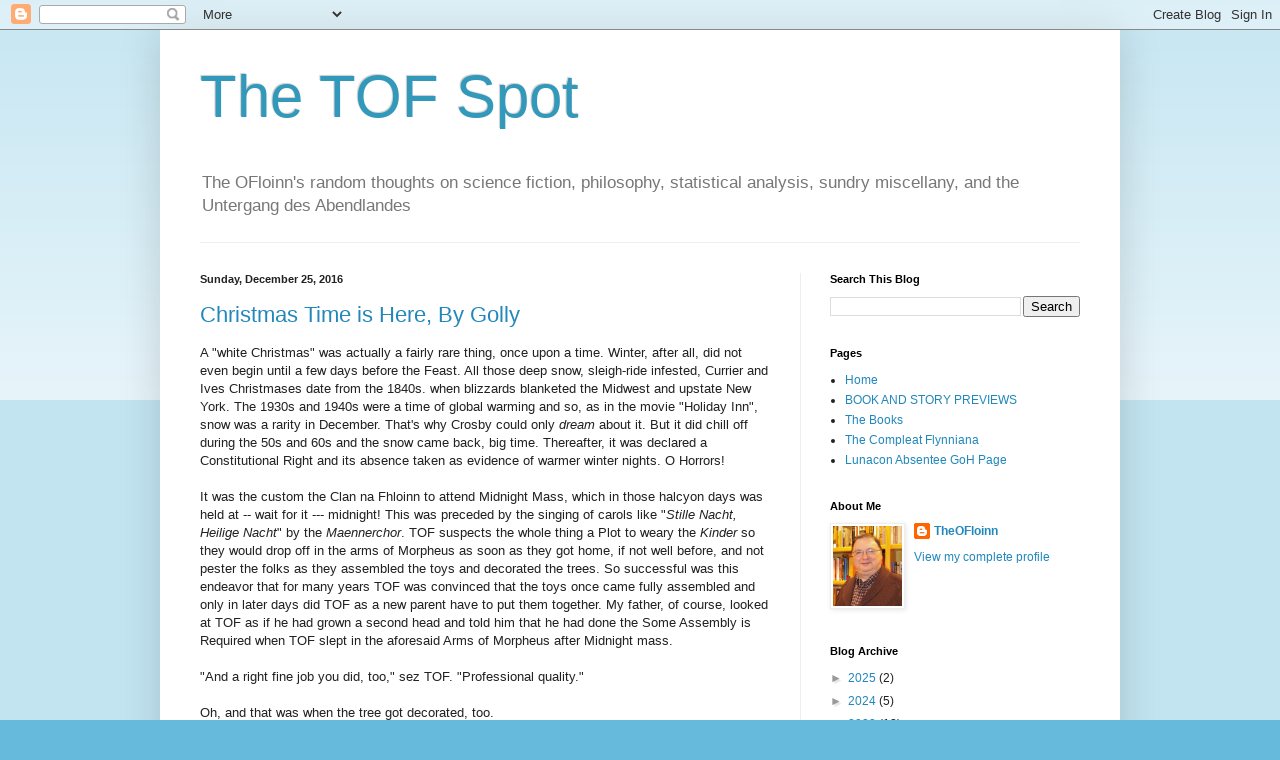

--- FILE ---
content_type: text/html; charset=UTF-8
request_url: https://tofspot.blogspot.com/2016/?m=0
body_size: 62853
content:
<!DOCTYPE html>
<html class='v2' dir='ltr' lang='en'>
<head>
<link href='https://www.blogger.com/static/v1/widgets/335934321-css_bundle_v2.css' rel='stylesheet' type='text/css'/>
<meta content='width=1100' name='viewport'/>
<meta content='text/html; charset=UTF-8' http-equiv='Content-Type'/>
<meta content='blogger' name='generator'/>
<link href='https://tofspot.blogspot.com/favicon.ico' rel='icon' type='image/x-icon'/>
<link href='http://tofspot.blogspot.com/2016/' rel='canonical'/>
<link rel="alternate" type="application/atom+xml" title="The TOF Spot - Atom" href="https://tofspot.blogspot.com/feeds/posts/default" />
<link rel="alternate" type="application/rss+xml" title="The TOF Spot - RSS" href="https://tofspot.blogspot.com/feeds/posts/default?alt=rss" />
<link rel="service.post" type="application/atom+xml" title="The TOF Spot - Atom" href="https://www.blogger.com/feeds/447603865959500290/posts/default" />
<!--Can't find substitution for tag [blog.ieCssRetrofitLinks]-->
<meta content='http://tofspot.blogspot.com/2016/' property='og:url'/>
<meta content='The TOF Spot' property='og:title'/>
<meta content='The OFloinn&#39;s random thoughts on science fiction, philosophy, statistical analysis, sundry miscellany, and the Untergang des Abendlandes' property='og:description'/>
<title>The TOF Spot: 2016</title>
<style id='page-skin-1' type='text/css'><!--
/*
-----------------------------------------------
Blogger Template Style
Name:     Simple
Designer: Blogger
URL:      www.blogger.com
----------------------------------------------- */
/* Content
----------------------------------------------- */
body {
font: normal normal 12px Arial, Tahoma, Helvetica, FreeSans, sans-serif;
color: #222222;
background: #66bbdd none repeat scroll top left;
padding: 0 40px 40px 40px;
}
html body .region-inner {
min-width: 0;
max-width: 100%;
width: auto;
}
h2 {
font-size: 22px;
}
a:link {
text-decoration:none;
color: #2288bb;
}
a:visited {
text-decoration:none;
color: #888888;
}
a:hover {
text-decoration:underline;
color: #33aaff;
}
.body-fauxcolumn-outer .fauxcolumn-inner {
background: transparent url(https://resources.blogblog.com/blogblog/data/1kt/simple/body_gradient_tile_light.png) repeat scroll top left;
_background-image: none;
}
.body-fauxcolumn-outer .cap-top {
position: absolute;
z-index: 1;
height: 400px;
width: 100%;
}
.body-fauxcolumn-outer .cap-top .cap-left {
width: 100%;
background: transparent url(https://resources.blogblog.com/blogblog/data/1kt/simple/gradients_light.png) repeat-x scroll top left;
_background-image: none;
}
.content-outer {
-moz-box-shadow: 0 0 40px rgba(0, 0, 0, .15);
-webkit-box-shadow: 0 0 5px rgba(0, 0, 0, .15);
-goog-ms-box-shadow: 0 0 10px #333333;
box-shadow: 0 0 40px rgba(0, 0, 0, .15);
margin-bottom: 1px;
}
.content-inner {
padding: 10px 10px;
}
.content-inner {
background-color: #ffffff;
}
/* Header
----------------------------------------------- */
.header-outer {
background: transparent none repeat-x scroll 0 -400px;
_background-image: none;
}
.Header h1 {
font: normal normal 60px Arial, Tahoma, Helvetica, FreeSans, sans-serif;
color: #3399bb;
text-shadow: -1px -1px 1px rgba(0, 0, 0, .2);
}
.Header h1 a {
color: #3399bb;
}
.Header .description {
font-size: 140%;
color: #777777;
}
.header-inner .Header .titlewrapper {
padding: 22px 30px;
}
.header-inner .Header .descriptionwrapper {
padding: 0 30px;
}
/* Tabs
----------------------------------------------- */
.tabs-inner .section:first-child {
border-top: 1px solid #eeeeee;
}
.tabs-inner .section:first-child ul {
margin-top: -1px;
border-top: 1px solid #eeeeee;
border-left: 0 solid #eeeeee;
border-right: 0 solid #eeeeee;
}
.tabs-inner .widget ul {
background: #f5f5f5 url(https://resources.blogblog.com/blogblog/data/1kt/simple/gradients_light.png) repeat-x scroll 0 -800px;
_background-image: none;
border-bottom: 1px solid #eeeeee;
margin-top: 0;
margin-left: -30px;
margin-right: -30px;
}
.tabs-inner .widget li a {
display: inline-block;
padding: .6em 1em;
font: normal normal 14px Arial, Tahoma, Helvetica, FreeSans, sans-serif;
color: #999999;
border-left: 1px solid #ffffff;
border-right: 1px solid #eeeeee;
}
.tabs-inner .widget li:first-child a {
border-left: none;
}
.tabs-inner .widget li.selected a, .tabs-inner .widget li a:hover {
color: #000000;
background-color: #eeeeee;
text-decoration: none;
}
/* Columns
----------------------------------------------- */
.main-outer {
border-top: 0 solid #eeeeee;
}
.fauxcolumn-left-outer .fauxcolumn-inner {
border-right: 1px solid #eeeeee;
}
.fauxcolumn-right-outer .fauxcolumn-inner {
border-left: 1px solid #eeeeee;
}
/* Headings
----------------------------------------------- */
div.widget > h2,
div.widget h2.title {
margin: 0 0 1em 0;
font: normal bold 11px Arial, Tahoma, Helvetica, FreeSans, sans-serif;
color: #000000;
}
/* Widgets
----------------------------------------------- */
.widget .zippy {
color: #999999;
text-shadow: 2px 2px 1px rgba(0, 0, 0, .1);
}
.widget .popular-posts ul {
list-style: none;
}
/* Posts
----------------------------------------------- */
h2.date-header {
font: normal bold 11px Arial, Tahoma, Helvetica, FreeSans, sans-serif;
}
.date-header span {
background-color: transparent;
color: #222222;
padding: inherit;
letter-spacing: inherit;
margin: inherit;
}
.main-inner {
padding-top: 30px;
padding-bottom: 30px;
}
.main-inner .column-center-inner {
padding: 0 15px;
}
.main-inner .column-center-inner .section {
margin: 0 15px;
}
.post {
margin: 0 0 25px 0;
}
h3.post-title, .comments h4 {
font: normal normal 22px Arial, Tahoma, Helvetica, FreeSans, sans-serif;
margin: .75em 0 0;
}
.post-body {
font-size: 110%;
line-height: 1.4;
position: relative;
}
.post-body img, .post-body .tr-caption-container, .Profile img, .Image img,
.BlogList .item-thumbnail img {
padding: 2px;
background: #ffffff;
border: 1px solid #eeeeee;
-moz-box-shadow: 1px 1px 5px rgba(0, 0, 0, .1);
-webkit-box-shadow: 1px 1px 5px rgba(0, 0, 0, .1);
box-shadow: 1px 1px 5px rgba(0, 0, 0, .1);
}
.post-body img, .post-body .tr-caption-container {
padding: 5px;
}
.post-body .tr-caption-container {
color: #222222;
}
.post-body .tr-caption-container img {
padding: 0;
background: transparent;
border: none;
-moz-box-shadow: 0 0 0 rgba(0, 0, 0, .1);
-webkit-box-shadow: 0 0 0 rgba(0, 0, 0, .1);
box-shadow: 0 0 0 rgba(0, 0, 0, .1);
}
.post-header {
margin: 0 0 1.5em;
line-height: 1.6;
font-size: 90%;
}
.post-footer {
margin: 20px -2px 0;
padding: 5px 10px;
color: #666666;
background-color: #f9f9f9;
border-bottom: 1px solid #eeeeee;
line-height: 1.6;
font-size: 90%;
}
#comments .comment-author {
padding-top: 1.5em;
border-top: 1px solid #eeeeee;
background-position: 0 1.5em;
}
#comments .comment-author:first-child {
padding-top: 0;
border-top: none;
}
.avatar-image-container {
margin: .2em 0 0;
}
#comments .avatar-image-container img {
border: 1px solid #eeeeee;
}
/* Comments
----------------------------------------------- */
.comments .comments-content .icon.blog-author {
background-repeat: no-repeat;
background-image: url([data-uri]);
}
.comments .comments-content .loadmore a {
border-top: 1px solid #999999;
border-bottom: 1px solid #999999;
}
.comments .comment-thread.inline-thread {
background-color: #f9f9f9;
}
.comments .continue {
border-top: 2px solid #999999;
}
/* Accents
---------------------------------------------- */
.section-columns td.columns-cell {
border-left: 1px solid #eeeeee;
}
.blog-pager {
background: transparent none no-repeat scroll top center;
}
.blog-pager-older-link, .home-link,
.blog-pager-newer-link {
background-color: #ffffff;
padding: 5px;
}
.footer-outer {
border-top: 0 dashed #bbbbbb;
}
/* Mobile
----------------------------------------------- */
body.mobile  {
background-size: auto;
}
.mobile .body-fauxcolumn-outer {
background: transparent none repeat scroll top left;
}
.mobile .body-fauxcolumn-outer .cap-top {
background-size: 100% auto;
}
.mobile .content-outer {
-webkit-box-shadow: 0 0 3px rgba(0, 0, 0, .15);
box-shadow: 0 0 3px rgba(0, 0, 0, .15);
}
.mobile .tabs-inner .widget ul {
margin-left: 0;
margin-right: 0;
}
.mobile .post {
margin: 0;
}
.mobile .main-inner .column-center-inner .section {
margin: 0;
}
.mobile .date-header span {
padding: 0.1em 10px;
margin: 0 -10px;
}
.mobile h3.post-title {
margin: 0;
}
.mobile .blog-pager {
background: transparent none no-repeat scroll top center;
}
.mobile .footer-outer {
border-top: none;
}
.mobile .main-inner, .mobile .footer-inner {
background-color: #ffffff;
}
.mobile-index-contents {
color: #222222;
}
.mobile-link-button {
background-color: #2288bb;
}
.mobile-link-button a:link, .mobile-link-button a:visited {
color: #ffffff;
}
.mobile .tabs-inner .section:first-child {
border-top: none;
}
.mobile .tabs-inner .PageList .widget-content {
background-color: #eeeeee;
color: #000000;
border-top: 1px solid #eeeeee;
border-bottom: 1px solid #eeeeee;
}
.mobile .tabs-inner .PageList .widget-content .pagelist-arrow {
border-left: 1px solid #eeeeee;
}

--></style>
<style id='template-skin-1' type='text/css'><!--
body {
min-width: 960px;
}
.content-outer, .content-fauxcolumn-outer, .region-inner {
min-width: 960px;
max-width: 960px;
_width: 960px;
}
.main-inner .columns {
padding-left: 0;
padding-right: 310px;
}
.main-inner .fauxcolumn-center-outer {
left: 0;
right: 310px;
/* IE6 does not respect left and right together */
_width: expression(this.parentNode.offsetWidth -
parseInt("0") -
parseInt("310px") + 'px');
}
.main-inner .fauxcolumn-left-outer {
width: 0;
}
.main-inner .fauxcolumn-right-outer {
width: 310px;
}
.main-inner .column-left-outer {
width: 0;
right: 100%;
margin-left: -0;
}
.main-inner .column-right-outer {
width: 310px;
margin-right: -310px;
}
#layout {
min-width: 0;
}
#layout .content-outer {
min-width: 0;
width: 800px;
}
#layout .region-inner {
min-width: 0;
width: auto;
}
body#layout div.add_widget {
padding: 8px;
}
body#layout div.add_widget a {
margin-left: 32px;
}
--></style>
<link href='https://www.blogger.com/dyn-css/authorization.css?targetBlogID=447603865959500290&amp;zx=a3b98ea9-5cfb-4938-8d2c-2f780637d91b' media='none' onload='if(media!=&#39;all&#39;)media=&#39;all&#39;' rel='stylesheet'/><noscript><link href='https://www.blogger.com/dyn-css/authorization.css?targetBlogID=447603865959500290&amp;zx=a3b98ea9-5cfb-4938-8d2c-2f780637d91b' rel='stylesheet'/></noscript>
<meta name='google-adsense-platform-account' content='ca-host-pub-1556223355139109'/>
<meta name='google-adsense-platform-domain' content='blogspot.com'/>

</head>
<body class='loading variant-pale'>
<div class='navbar section' id='navbar' name='Navbar'><div class='widget Navbar' data-version='1' id='Navbar1'><script type="text/javascript">
    function setAttributeOnload(object, attribute, val) {
      if(window.addEventListener) {
        window.addEventListener('load',
          function(){ object[attribute] = val; }, false);
      } else {
        window.attachEvent('onload', function(){ object[attribute] = val; });
      }
    }
  </script>
<div id="navbar-iframe-container"></div>
<script type="text/javascript" src="https://apis.google.com/js/platform.js"></script>
<script type="text/javascript">
      gapi.load("gapi.iframes:gapi.iframes.style.bubble", function() {
        if (gapi.iframes && gapi.iframes.getContext) {
          gapi.iframes.getContext().openChild({
              url: 'https://www.blogger.com/navbar/447603865959500290?origin\x3dhttps://tofspot.blogspot.com',
              where: document.getElementById("navbar-iframe-container"),
              id: "navbar-iframe"
          });
        }
      });
    </script><script type="text/javascript">
(function() {
var script = document.createElement('script');
script.type = 'text/javascript';
script.src = '//pagead2.googlesyndication.com/pagead/js/google_top_exp.js';
var head = document.getElementsByTagName('head')[0];
if (head) {
head.appendChild(script);
}})();
</script>
</div></div>
<div class='body-fauxcolumns'>
<div class='fauxcolumn-outer body-fauxcolumn-outer'>
<div class='cap-top'>
<div class='cap-left'></div>
<div class='cap-right'></div>
</div>
<div class='fauxborder-left'>
<div class='fauxborder-right'></div>
<div class='fauxcolumn-inner'>
</div>
</div>
<div class='cap-bottom'>
<div class='cap-left'></div>
<div class='cap-right'></div>
</div>
</div>
</div>
<div class='content'>
<div class='content-fauxcolumns'>
<div class='fauxcolumn-outer content-fauxcolumn-outer'>
<div class='cap-top'>
<div class='cap-left'></div>
<div class='cap-right'></div>
</div>
<div class='fauxborder-left'>
<div class='fauxborder-right'></div>
<div class='fauxcolumn-inner'>
</div>
</div>
<div class='cap-bottom'>
<div class='cap-left'></div>
<div class='cap-right'></div>
</div>
</div>
</div>
<div class='content-outer'>
<div class='content-cap-top cap-top'>
<div class='cap-left'></div>
<div class='cap-right'></div>
</div>
<div class='fauxborder-left content-fauxborder-left'>
<div class='fauxborder-right content-fauxborder-right'></div>
<div class='content-inner'>
<header>
<div class='header-outer'>
<div class='header-cap-top cap-top'>
<div class='cap-left'></div>
<div class='cap-right'></div>
</div>
<div class='fauxborder-left header-fauxborder-left'>
<div class='fauxborder-right header-fauxborder-right'></div>
<div class='region-inner header-inner'>
<div class='header section' id='header' name='Header'><div class='widget Header' data-version='1' id='Header1'>
<div id='header-inner'>
<div class='titlewrapper'>
<h1 class='title'>
<a href='https://tofspot.blogspot.com/?m=0'>
The TOF Spot
</a>
</h1>
</div>
<div class='descriptionwrapper'>
<p class='description'><span>The OFloinn's random thoughts on science fiction, philosophy, statistical analysis, sundry miscellany, and the Untergang des Abendlandes</span></p>
</div>
</div>
</div></div>
</div>
</div>
<div class='header-cap-bottom cap-bottom'>
<div class='cap-left'></div>
<div class='cap-right'></div>
</div>
</div>
</header>
<div class='tabs-outer'>
<div class='tabs-cap-top cap-top'>
<div class='cap-left'></div>
<div class='cap-right'></div>
</div>
<div class='fauxborder-left tabs-fauxborder-left'>
<div class='fauxborder-right tabs-fauxborder-right'></div>
<div class='region-inner tabs-inner'>
<div class='tabs no-items section' id='crosscol' name='Cross-Column'></div>
<div class='tabs no-items section' id='crosscol-overflow' name='Cross-Column 2'></div>
</div>
</div>
<div class='tabs-cap-bottom cap-bottom'>
<div class='cap-left'></div>
<div class='cap-right'></div>
</div>
</div>
<div class='main-outer'>
<div class='main-cap-top cap-top'>
<div class='cap-left'></div>
<div class='cap-right'></div>
</div>
<div class='fauxborder-left main-fauxborder-left'>
<div class='fauxborder-right main-fauxborder-right'></div>
<div class='region-inner main-inner'>
<div class='columns fauxcolumns'>
<div class='fauxcolumn-outer fauxcolumn-center-outer'>
<div class='cap-top'>
<div class='cap-left'></div>
<div class='cap-right'></div>
</div>
<div class='fauxborder-left'>
<div class='fauxborder-right'></div>
<div class='fauxcolumn-inner'>
</div>
</div>
<div class='cap-bottom'>
<div class='cap-left'></div>
<div class='cap-right'></div>
</div>
</div>
<div class='fauxcolumn-outer fauxcolumn-left-outer'>
<div class='cap-top'>
<div class='cap-left'></div>
<div class='cap-right'></div>
</div>
<div class='fauxborder-left'>
<div class='fauxborder-right'></div>
<div class='fauxcolumn-inner'>
</div>
</div>
<div class='cap-bottom'>
<div class='cap-left'></div>
<div class='cap-right'></div>
</div>
</div>
<div class='fauxcolumn-outer fauxcolumn-right-outer'>
<div class='cap-top'>
<div class='cap-left'></div>
<div class='cap-right'></div>
</div>
<div class='fauxborder-left'>
<div class='fauxborder-right'></div>
<div class='fauxcolumn-inner'>
</div>
</div>
<div class='cap-bottom'>
<div class='cap-left'></div>
<div class='cap-right'></div>
</div>
</div>
<!-- corrects IE6 width calculation -->
<div class='columns-inner'>
<div class='column-center-outer'>
<div class='column-center-inner'>
<div class='main section' id='main' name='Main'><div class='widget Blog' data-version='1' id='Blog1'>
<div class='blog-posts hfeed'>

          <div class="date-outer">
        
<h2 class='date-header'><span>Sunday, December 25, 2016</span></h2>

          <div class="date-posts">
        
<div class='post-outer'>
<div class='post hentry uncustomized-post-template' itemprop='blogPost' itemscope='itemscope' itemtype='http://schema.org/BlogPosting'>
<meta content='http://wallpapercave.com/wp/HZ2Y7A3.jpg' itemprop='image_url'/>
<meta content='447603865959500290' itemprop='blogId'/>
<meta content='9040787546347244940' itemprop='postId'/>
<a name='9040787546347244940'></a>
<h3 class='post-title entry-title' itemprop='name'>
<a href='https://tofspot.blogspot.com/2016/12/christmas-time-is-here-by-golly.html?m=0'>Christmas Time is Here, By Golly</a>
</h3>
<div class='post-header'>
<div class='post-header-line-1'></div>
</div>
<div class='post-body entry-content' id='post-body-9040787546347244940' itemprop='description articleBody'>
<div data-contents="true">
<div class="" data-block="true" data-editor="f2spa" data-offset-key="bk57j-0-0">
<div class="_1mf _1mj" data-offset-key="bk57j-0-0">
<span data-offset-key="bk57j-0-0"><span data-text="true">A "white Christmas" was actually a fairly rare thing, once upon a time. Winter, after all, did not even begin until a few days before the Feast. All those deep snow, sleigh-ride infested, Currier and Ives Christmases date from the 1840s. when blizzards blanketed the Midwest and upstate New York. The 1930s and 1940s were a time of global warming and so, as in the movie "Holiday Inn", snow was a rarity in December. That's why Crosby could only <i>dream </i>about it. But it did chill off during the 50s and 60s and the snow came back, big time. Thereafter, it was declared a Constitutional Right and its absence taken as evidence of warmer winter nights. O Horrors! </span></span></div>
</div>
<div class="" data-block="true" data-editor="f2spa" data-offset-key="1bfkk-0-0">
<div class="_1mf _1mj" data-offset-key="1bfkk-0-0">
<span data-offset-key="1bfkk-0-0"></span><br data-text="true" /><span data-offset-key="1bfkk-0-0"></span></div>
</div>
<div class="" data-block="true" data-editor="f2spa" data-offset-key="34r6c-0-0">
<div class="_1mf _1mj" data-offset-key="34r6c-0-0">
<span data-offset-key="34r6c-0-0"><span data-text="true">It was the custom the Clan na Fhloinn to attend Midnight Mass, which in those halcyon days was held at -- wait for it --- midnight! This was preceded by the singing of carols like "<i>Stille Nacht, Heilige Nacht</i>" by the <i>Maennerchor</i>. TOF suspects the whole thing a Plot to weary the <i>Kinder </i>so they would drop off in the arms of Morpheus as soon as they got home, if not well before, and not pester the folks as they assembled the toys and decorated the trees. So successful was this endeavor that for many years TOF was convinced that the toys once came fully assembled and only in later days did TOF as a new parent have to put them together. My father, of course, looked at TOF as if he had grown a second head and told him that he had done the Some Assembly is Required when TOF slept in the aforesaid Arms of Morpheus after Midnight mass. </span></span></div>
</div>
<div class="" data-block="true" data-editor="f2spa" data-offset-key="c9bkc-0-0">
<div class="_1mf _1mj" data-offset-key="c9bkc-0-0">
<span data-offset-key="c9bkc-0-0"><br data-text="true" /></span></div>
</div>
<div class="" data-block="true" data-editor="f2spa" data-offset-key="206nc-0-0">
<div class="_1mf _1mj" data-offset-key="206nc-0-0">
<span data-offset-key="206nc-0-0"><span data-text="true">"And a right fine job you did, too," sez TOF. "Professional quality."&nbsp;</span></span></div>
<div class="_1mf _1mj" data-offset-key="206nc-0-0">
<span data-offset-key="206nc-0-0"><span data-text="true">&nbsp;</span></span></div>
<div class="_1mf _1mj" data-offset-key="206nc-0-0">
<span data-offset-key="206nc-0-0"><span data-text="true">Oh, and that was when the tree got decorated, too.</span></span></div>
<div class="_1mf _1mj" data-offset-key="206nc-0-0">
<span data-offset-key="206nc-0-0"><span data-text="true">&nbsp;</span></span></div>
<div class="_1mf _1mj" data-offset-key="206nc-0-0">
<span data-offset-key="206nc-0-0"><span data-text="true">That Sinter Klaas is a clever putz. He inveigles all the parents in the world to work for him for free. No wonder he can hit all the houses in the world in a single night. <i>He's a parallel processor! &nbsp; </i></span></span></div>
</div>
<div class="" data-block="true" data-editor="f2spa" data-offset-key="245p4-0-0">
<div class="_1mf _1mj" data-offset-key="245p4-0-0">
<span data-offset-key="245p4-0-0"><br data-text="true" /></span></div>
</div>
<div class="" data-block="true" data-editor="f2spa" data-offset-key="23rmn-0-0">
<div class="_1mf _1mj" data-offset-key="23rmn-0-0">
<span data-offset-key="23rmn-0-0"><span data-text="true">There was one fine Christmas Eve, I forget which year, but all five brothers were there, so it was maybe early 60s. It had snowed deeply. Too deeply for the car to move. But St. Joe was only eight blocks away so we pulled on the snow boots -- you know the boots I mean, the ones with all the metal buckles up the front -- grabbed a couple snow shovels and we set forth, breasting the drifts and plowing our way forth. Outside, we encountered Sterling, a friend from school who lived in the public housing in the next block over. Bro Pat, a little guy, was over his head in the snow, so Sterling who was the biggest kid in school picked him up and put him on his shoulders and walked him like an icebreaker through the snows.</span></span></div>
</div>
<div class="" data-block="true" data-editor="f2spa" data-offset-key="9mfi8-0-0">
<div class="_1mf _1mj" data-offset-key="9mfi8-0-0">
<span data-offset-key="9mfi8-0-0"><br data-text="true" /></span></div>
</div>
<div class="" data-block="true" data-editor="f2spa" data-offset-key="7f18h-0-0">
<div class="_1mf _1mj" data-offset-key="7f18h-0-0">
<span data-offset-key="7f18h-0-0"><span data-text="true">When we reached the church, there was an old lady who lived across the street from the church and she was trying to get out, but the snow covered her steps up to the door. So Sterling and Dennis and TOF the shovels to dig her out. Then we dug a path across the street to the church, only to discover that no one else had shown up and Midnight mass was canceled.There was a certain amount of astonishment at least on TOF's part that no one else in the neighborhood had made the effort. It didn't seem all that extraordinary to us. </span></span><table cellpadding="0" cellspacing="0" class="tr-caption-container" style="float: right; text-align: right;"><tbody>
<tr><td style="text-align: center;"><a href="http://wallpapercave.com/wp/HZ2Y7A3.jpg" imageanchor="1" style="clear: right; margin-bottom: 1em; margin-left: auto; margin-right: auto;"><img border="0" height="240" src="https://lh3.googleusercontent.com/blogger_img_proxy/AEn0k_sogqudcnoFXGn7Iy9Hs_iktcENJHRb32x_2RVWos7briaPCfeMdK2OhkdQA7WCg9nsNV4On-F9Hoo2PRHF_9VEJPY8lWMGkb0Esg=s0-d" width="320"></a></td></tr>
<tr><td class="tr-caption" style="text-align: center;"><i>For the night is dark and full of hope and joy.</i></td></tr>
</tbody></table>
<br /><span data-offset-key="7f18h-0-0"><span data-text="true"></span></span></div>
</div>
<div class="" data-block="true" data-editor="f2spa" data-offset-key="asduh-0-0">
<div class="_1mf _1mj" data-offset-key="asduh-0-0">
<span data-offset-key="asduh-0-0"><br data-text="true" /></span></div>
</div>
<div class="" data-block="true" data-editor="f2spa" data-offset-key="a4sri-0-0">
<div class="_1mf _1mj" data-offset-key="a4sri-0-0">
<span data-offset-key="a4sri-0-0"><span data-text="true">There is a tag line in the TV show "Game of Thrones" used by one of the religions in that fantasy world: "For the night is dark, and full of terrors." Well, we called that the valley of the shadow of death, and it was. But for some of us, there is a light shining in the darkness and the sound of angels singing, and the night is dark and full of hope and joy. </span></span></div>
</div>
</div>
<div style='clear: both;'></div>
</div>
<div class='post-footer'>
<div class='post-footer-line post-footer-line-1'>
<span class='post-author vcard'>
</span>
<span class='post-timestamp'>
at
<meta content='http://tofspot.blogspot.com/2016/12/christmas-time-is-here-by-golly.html' itemprop='url'/>
<a class='timestamp-link' href='https://tofspot.blogspot.com/2016/12/christmas-time-is-here-by-golly.html?m=0' rel='bookmark' title='permanent link'><abbr class='published' itemprop='datePublished' title='2016-12-25T10:28:00-05:00'>December 25, 2016</abbr></a>
</span>
<span class='post-comment-link'>
<a class='comment-link' href='https://tofspot.blogspot.com/2016/12/christmas-time-is-here-by-golly.html?m=0#comment-form' onclick=''>
3 comments:
  </a>
</span>
<span class='post-icons'>
<span class='item-control blog-admin pid-976061754'>
<a href='https://www.blogger.com/post-edit.g?blogID=447603865959500290&postID=9040787546347244940&from=pencil' title='Edit Post'>
<img alt='' class='icon-action' height='18' src='https://resources.blogblog.com/img/icon18_edit_allbkg.gif' width='18'/>
</a>
</span>
</span>
<div class='post-share-buttons goog-inline-block'>
<a class='goog-inline-block share-button sb-email' href='https://www.blogger.com/share-post.g?blogID=447603865959500290&postID=9040787546347244940&target=email' target='_blank' title='Email This'><span class='share-button-link-text'>Email This</span></a><a class='goog-inline-block share-button sb-blog' href='https://www.blogger.com/share-post.g?blogID=447603865959500290&postID=9040787546347244940&target=blog' onclick='window.open(this.href, "_blank", "height=270,width=475"); return false;' target='_blank' title='BlogThis!'><span class='share-button-link-text'>BlogThis!</span></a><a class='goog-inline-block share-button sb-twitter' href='https://www.blogger.com/share-post.g?blogID=447603865959500290&postID=9040787546347244940&target=twitter' target='_blank' title='Share to X'><span class='share-button-link-text'>Share to X</span></a><a class='goog-inline-block share-button sb-facebook' href='https://www.blogger.com/share-post.g?blogID=447603865959500290&postID=9040787546347244940&target=facebook' onclick='window.open(this.href, "_blank", "height=430,width=640"); return false;' target='_blank' title='Share to Facebook'><span class='share-button-link-text'>Share to Facebook</span></a><a class='goog-inline-block share-button sb-pinterest' href='https://www.blogger.com/share-post.g?blogID=447603865959500290&postID=9040787546347244940&target=pinterest' target='_blank' title='Share to Pinterest'><span class='share-button-link-text'>Share to Pinterest</span></a>
</div>
</div>
<div class='post-footer-line post-footer-line-2'>
<span class='post-labels'>
Labels:
<a href='https://tofspot.blogspot.com/search/label/xmas?m=0' rel='tag'>xmas</a>
</span>
</div>
<div class='post-footer-line post-footer-line-3'>
<span class='post-location'>
</span>
</div>
</div>
</div>
</div>

          </div></div>
        

          <div class="date-outer">
        
<h2 class='date-header'><span>Friday, December 23, 2016</span></h2>

          <div class="date-posts">
        
<div class='post-outer'>
<div class='post hentry uncustomized-post-template' itemprop='blogPost' itemscope='itemscope' itemtype='http://schema.org/BlogPosting'>
<meta content='http://68.media.tumblr.com/74abbd704034d183b0f18f86a3424f9f/tumblr_nzvhnul3uk1rwewyjo1_500.jpg' itemprop='image_url'/>
<meta content='447603865959500290' itemprop='blogId'/>
<meta content='8137879536850597197' itemprop='postId'/>
<a name='8137879536850597197'></a>
<h3 class='post-title entry-title' itemprop='name'>
<a href='https://tofspot.blogspot.com/2016/12/in-spirit-of-season.html?m=0'>In the spirit of the season</a>
</h3>
<div class='post-header'>
<div class='post-header-line-1'></div>
</div>
<div class='post-body entry-content' id='post-body-8137879536850597197' itemprop='description articleBody'>
<div class="separator" style="clear: both; text-align: center;">
<a href="http://68.media.tumblr.com/74abbd704034d183b0f18f86a3424f9f/tumblr_nzvhnul3uk1rwewyjo1_500.jpg" imageanchor="1" style="margin-left: 1em; margin-right: 1em;"><img border="0" height="320" src="https://lh3.googleusercontent.com/blogger_img_proxy/AEn0k_tv5Ey7lkKCtDo5uQPlbnbPkgpHIcOBpMZEaNg2oNFbi1R4ttIBh8hnup11R_29IIAHF4Ab85O_84HlL69mpGWIa2911AvQIJtApxVPJnlV_PDIi4jU_zutI30cgvcrypyy6bpCcTSxrVc-7Koryr3HT6mp7JLsq_uVZkKW9YYGrBU=s0-d" width="320"></a></div>
<br />
<div class="caption clearfix rte">
&#8220;Rudolph the Red-Nosed Reindeer&#8221; in Anglo-Saxon meter, by Philip Craig Chapman-Bell. <a href="http://t.umblr.com/redirect?z=https%3A%2F%2Fwww.facebook.com%2Fetymonline%2Fphotos%2Fa.188326914617533.39137.187226378060920%2F878603232256561%2F%3Ftype%3D3&amp;t=NDY0NWJjMzM0MWVjYWUzZmI3MGU2NDVjOTczMWNmYmFhMWFmNzNmOCxtUGpPbmZhTQ%3D%3D&amp;b=t%3AplyNNrfg5YKTC1JKBVaQ0A&amp;p=http%3A%2F%2Fallthingslinguistic.com%2Fpost%2F135936899661%2Frudolph-the-red-nosed-reindeer-in-anglo-saxon&amp;m=0" target="_blank">Via Etymonline on Facebook</a>, who says <i>&#8220;An Internet classic; but I can no longer find it where I first found it (Cathy Ball&#8217;s Old English reference pages).&#8221; h/t Mark Shea</i><br />
<br />
<b>Incipit gestis Rudolphi rangifer tarandus</b><br />
<br />
Hwæt, Hrodulf readnosa hrandeor &#8211; <br />Næfde þæt nieten unsciende næsðyrlas! <br />Glitenode and gladode godlice nosgrisele. <br />Ða hofberendas mid huscwordum hine gehefigodon; <br />Nolden þa geneatas Hrodulf næftig <br />To gomene hraniscum geador ætsomne. <br />Þa in Cristesmæsseæfne stormigum clommum, <br />Halga Claus þæt gemunde to him maðelode: <br />&#8220;Neahfreond nihteage nosubeorhtende! <br />Min hroden hrædwæn gelæd ðu, Hrodulf!&#8221; <br />Ða gelufodon hira laddeor þa lyftflogan &#8211; <br />Wæs glædnes and gliwdream; hornede sum gegieddode <br />&#8220;Hwæt, Hrodulf readnosa hrandeor, <br />Brad springð þin blæd: breme eart þu!&#8221;<br />
<br />
Rendered literally into modern English:<br />
<br />
<b>Here begins the deeds of Rudolph, Tundra-Wanderer</b><br />
<br />
Lo, Hrodulf the red-nosed reindeer &#8211; <br />That beast didn&#8217;t have unshiny nostrils! <br />The goodly nose-cartilage glittered and glowed. <br />The hoof-bearers taunted him with proud words; <br />The comrades wouldn&#8217;t allow wretched Hrodulf <br />To join the reindeer games. <br />Then, on Christmas Eve bound in storms <br />Santa Claus remembered that, spoke formally to him: <br />&#8220;Dear night-sighted friend, nose-bright one! <br />You, Hrodulf, shall lead my adorned rapid-wagon!&#8221; <br />Then the sky-flyers praised their lead-deer &#8211; <br />There was gladness and music; one of the horned ones sang <br />&#8220;Lo, Hrodulf the red-nosed reindeer, <br />Your fame spreads broadly, you are renowned!&#8221;</div>
<div style='clear: both;'></div>
</div>
<div class='post-footer'>
<div class='post-footer-line post-footer-line-1'>
<span class='post-author vcard'>
</span>
<span class='post-timestamp'>
at
<meta content='http://tofspot.blogspot.com/2016/12/in-spirit-of-season.html' itemprop='url'/>
<a class='timestamp-link' href='https://tofspot.blogspot.com/2016/12/in-spirit-of-season.html?m=0' rel='bookmark' title='permanent link'><abbr class='published' itemprop='datePublished' title='2016-12-23T15:32:00-05:00'>December 23, 2016</abbr></a>
</span>
<span class='post-comment-link'>
<a class='comment-link' href='https://tofspot.blogspot.com/2016/12/in-spirit-of-season.html?m=0#comment-form' onclick=''>
2 comments:
  </a>
</span>
<span class='post-icons'>
<span class='item-control blog-admin pid-976061754'>
<a href='https://www.blogger.com/post-edit.g?blogID=447603865959500290&postID=8137879536850597197&from=pencil' title='Edit Post'>
<img alt='' class='icon-action' height='18' src='https://resources.blogblog.com/img/icon18_edit_allbkg.gif' width='18'/>
</a>
</span>
</span>
<div class='post-share-buttons goog-inline-block'>
<a class='goog-inline-block share-button sb-email' href='https://www.blogger.com/share-post.g?blogID=447603865959500290&postID=8137879536850597197&target=email' target='_blank' title='Email This'><span class='share-button-link-text'>Email This</span></a><a class='goog-inline-block share-button sb-blog' href='https://www.blogger.com/share-post.g?blogID=447603865959500290&postID=8137879536850597197&target=blog' onclick='window.open(this.href, "_blank", "height=270,width=475"); return false;' target='_blank' title='BlogThis!'><span class='share-button-link-text'>BlogThis!</span></a><a class='goog-inline-block share-button sb-twitter' href='https://www.blogger.com/share-post.g?blogID=447603865959500290&postID=8137879536850597197&target=twitter' target='_blank' title='Share to X'><span class='share-button-link-text'>Share to X</span></a><a class='goog-inline-block share-button sb-facebook' href='https://www.blogger.com/share-post.g?blogID=447603865959500290&postID=8137879536850597197&target=facebook' onclick='window.open(this.href, "_blank", "height=430,width=640"); return false;' target='_blank' title='Share to Facebook'><span class='share-button-link-text'>Share to Facebook</span></a><a class='goog-inline-block share-button sb-pinterest' href='https://www.blogger.com/share-post.g?blogID=447603865959500290&postID=8137879536850597197&target=pinterest' target='_blank' title='Share to Pinterest'><span class='share-button-link-text'>Share to Pinterest</span></a>
</div>
</div>
<div class='post-footer-line post-footer-line-2'>
<span class='post-labels'>
Labels:
<a href='https://tofspot.blogspot.com/search/label/xmas?m=0' rel='tag'>xmas</a>
</span>
</div>
<div class='post-footer-line post-footer-line-3'>
<span class='post-location'>
</span>
</div>
</div>
</div>
</div>
<div class='post-outer'>
<div class='post hentry uncustomized-post-template' itemprop='blogPost' itemscope='itemscope' itemtype='http://schema.org/BlogPosting'>
<meta content='http://www.imaginingthepast.com/violence/wp-content/uploads/2014/02/The_Crusades-300x218.jpg' itemprop='image_url'/>
<meta content='447603865959500290' itemprop='blogId'/>
<meta content='7882309723010485975' itemprop='postId'/>
<a name='7882309723010485975'></a>
<h3 class='post-title entry-title' itemprop='name'>
<a href='https://tofspot.blogspot.com/2016/12/deus-vult-part-iv-off-to-races.html?m=0'>Deus Vult! Part IV: Off to the Races</a>
</h3>
<div class='post-header'>
<div class='post-header-line-1'></div>
</div>
<div class='post-body entry-content' id='post-body-7882309723010485975' itemprop='description articleBody'>
Continuing TOF&#39;s intermittent series on the Crusades. Hooray. I think. <br>
<div class="separator" style="clear: both; text-align: center;">
</div>
<table cellpadding="0" cellspacing="0" class="tr-caption-container" style="float: right; margin-left: 1em; text-align: right;"><tbody>
<tr><td style="text-align: center;"><a href="http://www.imaginingthepast.com/violence/wp-content/uploads/2014/02/The_Crusades-300x218.jpg" imageanchor="1" style="clear: right; margin-bottom: 1em; margin-left: auto; margin-right: auto;"><img border="0" kasperskylab_antibanner="on" src="https://lh3.googleusercontent.com/blogger_img_proxy/AEn0k_tJcMcBuLA-dtyBh3kG4N8NAu1whK88V4UHN2OJ1fa2m6CmiQK0gB4A_1awvnfdpEfQVF6CBW1arBeUHX3M_LAg3qY-jP0huPMnnNqnj8R3LlFtKbdHIewbq67PpGzKbab5VFcvsbLU0mjrZYNUl9OTmXzYpFA7x86oW4q7odHH=s0-d"></a></td></tr>
<tr><td class="tr-caption" style="text-align: center;"><i>Dudes, let&#39;s all go to the Holy Land and kick the Turks<br>out of Byzantium! Wear the pilgrim&#39;s cross when you go!</i></td></tr>
</tbody></table>
<br>
<span style="font-size: xx-small;">In <b><i><a href="http://tofspot.blogspot.com/2016/03/deus-vult-part-i-preludes.html" target="_blank">Deus Vult! Part I</a>,</i></b>
 we reviewed four hundred years of muslim 
aggression against Christendom, a region known to the muslims by the 
subtly suggestive name &quot;House of War.&quot; </span><br>
<span style="font-size: xx-small;"><br></span>
<span style="font-size: xx-small;">In <i><b><a href="http://tofspot.blogspot.com/2016/04/deus-vult-part-two-curtain-rises.html" target="_blank">Deus Vult! Part II</a>,</b></i>
 we encountered the Standard Model of the Crusades as an unprovoked&#160; 
incursion by boorish oafs (as well as oafish boors) into the suave and 
sophisticated House of Submission. No one thought to ask how all
 those muslims got all over everywhere in the first place.</span><br>
<br>
<span style="font-size: xx-small;">&#160;</span><span style="font-size: xx-small;">In <i><b><a href="http://tofspot.blogspot.com/2016/08/deus-vult-part-iii-i-have-come-in-order.html" target="_blank">Deus Vult! Part III</a>,</b></i>
 we noted that crusading was a crowd-sourced enterprise with voluntary participation. Participants were enticed by promises of suffering, impoverishment, and probable death. Who can resist inveiglement like that? But crusading was conceptualized as an act of charity and in the mental universe of the day, the greater the sacrifice, the greater the merit. Like any vassal, they were pledged to recover their lord&#39;s lost territories. The Lord in this case was Jesus H. Christ himself, and his lands were all the Middle East. This was not then an unrealistic goal: even Egypt was still about 50% Christian, and the lands more recently lost to the Turks were eminently recoverable. In fact, the Byzantines had briefly recovered some of them, only to lose them once more in the disaster following Manzikert. The crusade was less an organized military expedition than it was a joint pilgrimage undertaken by several thousand well-armed knights&#160; initially</span><span style="font-size: xx-small;"> with the purpose</span><span style="font-size: xx-small;"> of restoring their Greek brothers&#39; lost territories; then as it built up steam, of making a pilgrimage to Jerusalem as a sort of protest movement. </span><br>
<span style="font-size: xx-small;"><br></span>
<span style="font-size: xx-small;">Problem was, there&#39; s a whole bunch of muslims sitting on it. </span><br>
<div class="separator" style="clear: both; text-align: center;">
<a href="https://blogger.googleusercontent.com/img/b/R29vZ2xl/AVvXsEhH4PVLCh_FkGeSfOsqtHJnu1RvlKCkQrQvV-7Ga_UASTOusurrFhbcQ8Mqtos9Dehl6X_Tgi04RzAwpf8N4HgkqpTLpWGBmZHXTVJJtXEAajrg7HA-0L3zm2MUzfyjOvFcbPkUHIaiNmmy/s1600/Divider.jpg" style="margin-left: 1em; margin-right: 1em;"><img border="0" height="33" kasperskylab_antibanner="on" src="https://blogger.googleusercontent.com/img/b/R29vZ2xl/AVvXsEhH4PVLCh_FkGeSfOsqtHJnu1RvlKCkQrQvV-7Ga_UASTOusurrFhbcQ8Mqtos9Dehl6X_Tgi04RzAwpf8N4HgkqpTLpWGBmZHXTVJJtXEAajrg7HA-0L3zm2MUzfyjOvFcbPkUHIaiNmmy/s320/Divider.jpg" width="320"></a></div>
<h3>
<span style="color: red;"><span style="font-family: &quot;verdana&quot; , sans-serif;">Right Makes Might</span></span></h3>
<table cellpadding="0" cellspacing="0" class="tr-caption-container" style="float: right; margin-left: 1em; text-align: right;"><tbody>
<tr><td style="text-align: center;"><a href="http://glps2.org/wiki/images/thumb/d/d5/Abbasidhist2.gif/500px-Abbasidhist2.gif" imageanchor="1" style="clear: right; margin-bottom: 1em; margin-left: auto; margin-right: auto;"><img border="0" height="213" kasperskylab_antibanner="on" src="https://lh3.googleusercontent.com/blogger_img_proxy/AEn0k_tPAhs9zx1niGIEFjCU0NsyGXye7WuMNNipM2pRRCmP5p6TR0T20i4NcFGyDufBTk84jPIw2RMx56QldlgbI4BvMYtLzI2PbY0TGtuXRESLi8Y_bxOH9v5pISRIqIO6ZV9NYwU4gBFAi0UQ5oxRXCAP8g=s0-d" width="320"></a></td></tr>
<tr><td class="tr-caption" style="text-align: center;"><i>Set a later time, this map shows the division within Islam<br>between the&quot;highlands&quot; (green) and the &quot;lowlands&quot; (yellow),<br> which in 1098 were exemplified by the Saljūqs and Fatimids, resp.</i></td></tr>
</tbody></table>
The House of Submission was divided into two broad zones. The Highlands -- the mountainous plateaus that run from Anatolia eastward to the Hindu Kush -- was occupied by Saljūq Turks, nominally comprising a great Sultanate but actually a potpourri of subordinate emirs of varying degrees of independence and mutual hostility. The Lowlands were the desert borders more or less reigned on lightly by the Fatimid caliphs. The Abbasid Caliphate owned a spurious independence and pretended not to notice the Saljūq hand up their skirts working the arms and voice. The Turks had a Sunni disposition while the Fatimids were in deep Shi&#39;ite. This added piquancy to the usual rivalry between the <b>uplands and the lowlands</b>.&#185; Syria-Palestine, which lay in between the two, suffered the usual soccer ball fate of lands-that-lie-in-between, which is why the Christian pilgrims going there found an on-going state of turmoil going on. Neither the Saljūqs nor the Fatimids were in complete control of their vassals and disorder was the order of the day.&#160; <br>
<blockquote class="tr_bq">
<span style="font-size: x-small;"><b>Notes:</b></span><br>
<span style="font-size: x-small;"><b>1. Uplands vs. Lowlands.</b> This goes back to the Hittites vs. the Egytians.</span></blockquote>
<br>
<div style='clear: both;'></div>
</div>
<div class='jump-link'>
<a href='https://tofspot.blogspot.com/2016/12/deus-vult-part-iv-off-to-races.html?m=0#more' title='Deus Vult! Part IV: Off to the Races'>Read more &#187;</a>
</div>
<div class='post-footer'>
<div class='post-footer-line post-footer-line-1'>
<span class='post-author vcard'>
</span>
<span class='post-timestamp'>
at
<meta content='http://tofspot.blogspot.com/2016/12/deus-vult-part-iv-off-to-races.html' itemprop='url'/>
<a class='timestamp-link' href='https://tofspot.blogspot.com/2016/12/deus-vult-part-iv-off-to-races.html?m=0' rel='bookmark' title='permanent link'><abbr class='published' itemprop='datePublished' title='2016-12-23T13:51:00-05:00'>December 23, 2016</abbr></a>
</span>
<span class='post-comment-link'>
<a class='comment-link' href='https://tofspot.blogspot.com/2016/12/deus-vult-part-iv-off-to-races.html?m=0#comment-form' onclick=''>
12 comments:
  </a>
</span>
<span class='post-icons'>
<span class='item-control blog-admin pid-976061754'>
<a href='https://www.blogger.com/post-edit.g?blogID=447603865959500290&postID=7882309723010485975&from=pencil' title='Edit Post'>
<img alt='' class='icon-action' height='18' src='https://resources.blogblog.com/img/icon18_edit_allbkg.gif' width='18'/>
</a>
</span>
</span>
<div class='post-share-buttons goog-inline-block'>
<a class='goog-inline-block share-button sb-email' href='https://www.blogger.com/share-post.g?blogID=447603865959500290&postID=7882309723010485975&target=email' target='_blank' title='Email This'><span class='share-button-link-text'>Email This</span></a><a class='goog-inline-block share-button sb-blog' href='https://www.blogger.com/share-post.g?blogID=447603865959500290&postID=7882309723010485975&target=blog' onclick='window.open(this.href, "_blank", "height=270,width=475"); return false;' target='_blank' title='BlogThis!'><span class='share-button-link-text'>BlogThis!</span></a><a class='goog-inline-block share-button sb-twitter' href='https://www.blogger.com/share-post.g?blogID=447603865959500290&postID=7882309723010485975&target=twitter' target='_blank' title='Share to X'><span class='share-button-link-text'>Share to X</span></a><a class='goog-inline-block share-button sb-facebook' href='https://www.blogger.com/share-post.g?blogID=447603865959500290&postID=7882309723010485975&target=facebook' onclick='window.open(this.href, "_blank", "height=430,width=640"); return false;' target='_blank' title='Share to Facebook'><span class='share-button-link-text'>Share to Facebook</span></a><a class='goog-inline-block share-button sb-pinterest' href='https://www.blogger.com/share-post.g?blogID=447603865959500290&postID=7882309723010485975&target=pinterest' target='_blank' title='Share to Pinterest'><span class='share-button-link-text'>Share to Pinterest</span></a>
</div>
</div>
<div class='post-footer-line post-footer-line-2'>
<span class='post-labels'>
Labels:
<a href='https://tofspot.blogspot.com/search/label/crusades?m=0' rel='tag'>crusades</a>,
<a href='https://tofspot.blogspot.com/search/label/history?m=0' rel='tag'>history</a>
</span>
</div>
<div class='post-footer-line post-footer-line-3'>
<span class='post-location'>
</span>
</div>
</div>
</div>
</div>

          </div></div>
        

          <div class="date-outer">
        
<h2 class='date-header'><span>Tuesday, December 20, 2016</span></h2>

          <div class="date-posts">
        
<div class='post-outer'>
<div class='post hentry uncustomized-post-template' itemprop='blogPost' itemscope='itemscope' itemtype='http://schema.org/BlogPosting'>
<meta content='https://scontent.fphl1-1.fna.fbcdn.net/v/t1.0-9/11898714_763539080417382_3262949209998668135_n.jpg?oh=b9341c2600978223418197e480a328cf&oe=58FA89F8' itemprop='image_url'/>
<meta content='447603865959500290' itemprop='blogId'/>
<meta content='5937255741886241238' itemprop='postId'/>
<a name='5937255741886241238'></a>
<h3 class='post-title entry-title' itemprop='name'>
<a href='https://tofspot.blogspot.com/2016/12/on-this-day-in-history.html?m=0'>On This Day in History</a>
</h3>
<div class='post-header'>
<div class='post-header-line-1'></div>
</div>
<div class='post-body entry-content' id='post-body-5937255741886241238' itemprop='description articleBody'>
<table align="center" cellpadding="0" cellspacing="0" class="tr-caption-container" style="margin-left: auto; margin-right: auto; text-align: center;"><tbody>
<tr><td style="text-align: center;"><a href="https://scontent.fphl1-1.fna.fbcdn.net/v/t1.0-9/11898714_763539080417382_3262949209998668135_n.jpg?oh=b9341c2600978223418197e480a328cf&amp;oe=58FA89F8" imageanchor="1" style="margin-left: auto; margin-right: auto;"><img border="0" height="213" src="https://scontent.fphl1-1.fna.fbcdn.net/v/t1.0-9/11898714_763539080417382_3262949209998668135_n.jpg?oh=b9341c2600978223418197e480a328cf&amp;oe=58FA89F8" width="320" /></a></td></tr>
<tr><td class="tr-caption" style="text-align: center;"><i>Betts Hospital, Easton PA; birthplace of TOF</i></td></tr>
</tbody></table>
<i><span style="font-size: large;">In the 241st year of the independency of the Republic,</span></i> and of the Years of the the Incarnation of the Lord the one thousand nine hundred and forty-seventh, during the 9th year of the pontificate of the ven. Pius XII and the 3rd year of the presidency of Harry S Truman, while James H. Duff was the 34th Governor of the Commonwealth of Pennsylvania, Dr. Ulysses Grant Palmer III in the first year of his ownership of the hospital founded by Dr. James 
Alfred Betts in the City of Easton did delivered to Rita Marie Singley Flynn, a boy and they named him Michael. And there great was the weeping in the land.<br />
<br />
"Never fear," he said. "This is almost the shortest day of the year, so you won't have to endure it long."<br />
<br />
:Horse feathers," said Mut in that Germanic way she had. "Horse feathers and donkey turds." German idioms tend toward the colorfully scatalogical. "I'm just glad he's out of there." She referred of course to the Weight of TOF, which tipped the scales at around 10 pounds.<br />
<br />
"That's my boy," said Pere, who was not yet Pere, handing out cigars to everyone who would hold still and chasing down and tackling those who would not and stuffing Phillies Blunts in their mouths. "Pay him no mind," said Big Mom to the Mut (who, however, was not yet the Mut), "he's Irish." Since everyone was living at her house -- technically, by modern definitions, TOF's family was homeless -- what she said went. Guv had some say, too. He had been in the trenches in France and knew how to go over the top.<br />
<table align="center" cellpadding="0" cellspacing="0" class="tr-caption-container" style="margin-left: auto; margin-right: auto; text-align: center;"><tbody>
<tr><td style="text-align: center;"><a href="https://blogger.googleusercontent.com/img/b/R29vZ2xl/AVvXsEg_hxhXtbS9oilw5Ja0BrLJFpYyYgYjIxLU01Z5HDkmIehul6YRugODNXv2tzhZJIMCBZAKLWqzHi781V0sTanEMg3lBCHYbREWUsAteE4qvXqAacvcD4ll5nwvM-UGGpwmaYoyf-5M_V6n/s1600/Mike+Mariellen+Paul.jpg" imageanchor="1" style="margin-left: auto; margin-right: auto;"><img border="0" height="318" src="https://blogger.googleusercontent.com/img/b/R29vZ2xl/AVvXsEg_hxhXtbS9oilw5Ja0BrLJFpYyYgYjIxLU01Z5HDkmIehul6YRugODNXv2tzhZJIMCBZAKLWqzHi781V0sTanEMg3lBCHYbREWUsAteE4qvXqAacvcD4ll5nwvM-UGGpwmaYoyf-5M_V6n/s320/Mike+Mariellen+Paul.jpg" width="320" /></a></td></tr>
<tr><td class="tr-caption" style="text-align: center;">l. to r.: cousins Paul and Mariellen and the TOFling,<br />living at their grandmother's house. TOF and Mariellen were<br /><i>Milchgeschwestern</i>. </td></tr>
</tbody></table>
<h3>
<i><span style="color: red;"><span style="font-family: Verdana,sans-serif;">TOF, The Early Years</span></span></i></h3>
TOF has very little memory of his early years, although he is certain he had some. Come to think of it, having just commenced his 70th year, he has very little memory of yesterday. What was I saying?<br />
<br />
Oh, yes. The Mut once told TOF that he might have been named Michael Hinkle because there was a guy who was sweet on her whose name was Hinkle and wanted to marry her. This would have been Seriously Weird because in High School, TOF's girl friend was named Hinkle, no relation afaik.<br />
<table align="center" cellpadding="0" cellspacing="0" class="tr-caption-container" style="margin-left: auto; margin-right: auto; text-align: center;"><tbody>
<tr><td style="text-align: center;"><a href="https://blogger.googleusercontent.com/img/b/R29vZ2xl/AVvXsEh8jkH8y5fxS90iPFRDPOivdvGNo1_8C3TsFRVjM0RFIhg8e21JYxrW7UN60eVyrnMWclm02cfgD6Qtx7LULMN8yZJa4xNxCIni6z7Dh-qGMqrch33jG9JXC3qt3o_n6qJOMt9VLVOviTif/s1600/Sharon+and+Mike+at+prom.bmp" imageanchor="1" style="margin-left: auto; margin-right: auto;"><img border="0" height="200" src="https://blogger.googleusercontent.com/img/b/R29vZ2xl/AVvXsEh8jkH8y5fxS90iPFRDPOivdvGNo1_8C3TsFRVjM0RFIhg8e21JYxrW7UN60eVyrnMWclm02cfgD6Qtx7LULMN8yZJa4xNxCIni6z7Dh-qGMqrch33jG9JXC3qt3o_n6qJOMt9VLVOviTif/s200/Sharon+and+Mike+at+prom.bmp" width="141" /></a></td></tr>
<tr><td class="tr-caption" style="text-align: center;">Sweet Sharon and TOF<br />What if they had <i>both </i>been Hinkles?</td></tr>
</tbody></table>
The other thing TOF remembers from the Infancy Narratives is that he was related to everyone. The neighborhood was called Shwartown and/or German Hill. The Schwar family was rather numerous and even families that were not Schwar were related to Schwars. Mut's mother, Big Mom, was a Schwar. (Which, btw, rhymes with 'swear'. The a once had an umlaut, Schwär.) Just about every family had come from the Gemeinden of Oberhausen and Niederhausen in the Grand Principality of Baden.<br />
<br />
When Mut brought TOF to the church to be baptized, Pastor Fries said, "Flynn is Irish. Take him to St. Bernards. That's the Irish parish." Fr. Fries, like all pastors of St. Josephs before him had been born in Germany or in German-speaking regions of Switzerland, Bohemia, etc. or were German-speaking sons of immigrants. No Irish need apply.<br />
<br />
So the Mut says, "My uncles built this church, stone by stone. They can take it down the same way. Either you baptize him, or I take him home and baptize him myself under the kitchen sink."<br />
<table align="center" cellpadding="0" cellspacing="0" class="tr-caption-container" style="margin-left: auto; margin-right: auto; text-align: center;"><tbody>
<tr><td style="text-align: center;"><a href="https://blogger.googleusercontent.com/img/b/R29vZ2xl/AVvXsEgyRSB9VixxghFj6XhPgF_dLCnhtrw_mT-TkeieAvpO4PLHD8wdlmegC_hSqxkCv4FIQGyMymHQKmr_ARQq9cIzI1kkUide5UF8bMJFs6lLwVXU8ljdsrlBIU9P4tMYNLUnCFbxmt8e0V2F/s1600/3.+Buildin+the+Church.jpg" imageanchor="1" style="margin-left: auto; margin-right: auto;"><img border="0" src="https://blogger.googleusercontent.com/img/b/R29vZ2xl/AVvXsEgyRSB9VixxghFj6XhPgF_dLCnhtrw_mT-TkeieAvpO4PLHD8wdlmegC_hSqxkCv4FIQGyMymHQKmr_ARQq9cIzI1kkUide5UF8bMJFs6lLwVXU8ljdsrlBIU9P4tMYNLUnCFbxmt8e0V2F/s1600/3.+Buildin+the+Church.jpg" /></a></td></tr>
<tr><td class="tr-caption" style="text-align: center;">Schwars building the church, stone by stone.<br />Scaffold: Uncle Leo, who also build the House<br />of TOF, Uncle George assisting. In foreground,<br />Big Mom, not yet Big Mom, mother-to-be of Mut.<br />The Schwars had been stone masons since<br />the middle of the 1600s.</td><td class="tr-caption" style="text-align: center;"><br /></td></tr>
</tbody></table>
<br />
The Irresistible Object is as nothing next to a German Mother. So Fr. Fries caved. TOF was baptized in the regular fashion. But it was years before the family received regular donation envelopes.<br />
<blockquote class="tr_bq">
<span style="font-size: x-small;"><b>Irony alert:</b> The last pastor of St. Joseph before it was folded into two other parishes to create Our Lady of Mercy, was a native of Tanzania and a member of the Hiya tribe. He spoke fluent Swahili, as well as English, Spanish, and of course Hiya. </span></blockquote>
<div class="separator" style="clear: both; text-align: center;">
<a href="https://blogger.googleusercontent.com/img/b/R29vZ2xl/AVvXsEhH4PVLCh_FkGeSfOsqtHJnu1RvlKCkQrQvV-7Ga_UASTOusurrFhbcQ8Mqtos9Dehl6X_Tgi04RzAwpf8N4HgkqpTLpWGBmZHXTVJJtXEAajrg7HA-0L3zm2MUzfyjOvFcbPkUHIaiNmmy/s1600/Divider.jpg" imageanchor="1" style="margin-left: 1em; margin-right: 1em;"><img border="0" height="33" src="https://blogger.googleusercontent.com/img/b/R29vZ2xl/AVvXsEhH4PVLCh_FkGeSfOsqtHJnu1RvlKCkQrQvV-7Ga_UASTOusurrFhbcQ8Mqtos9Dehl6X_Tgi04RzAwpf8N4HgkqpTLpWGBmZHXTVJJtXEAajrg7HA-0L3zm2MUzfyjOvFcbPkUHIaiNmmy/s320/Divider.jpg" width="320" /></a></div>
<b>Michael Francis Paul Flynn</b> <br /><br />
<br />
<br />
<br />
<br />
<table align="center" cellpadding="0" cellspacing="0" class="tr-caption-container" style="margin-left: auto; margin-right: auto; text-align: center;"><tbody>
<tr><td style="text-align: center;"><a href="https://blogger.googleusercontent.com/img/b/R29vZ2xl/AVvXsEhk1QkuUjvNKwnwSFR2ijM0I6mvdrcSTXh1L_rRniMado_2GU87J-HYXl5LZ4i9R8GK4x9WwQnkXU2D-yBzv1euN4C0of4bvHh9gf_83J0KUEQM6rz2QR003hyphenhyphenZ5os3uST73GwczczKsU4a/s1600/Mike+baby.jpg" imageanchor="1" style="margin-left: auto; margin-right: auto;"><img border="0" height="400" src="https://blogger.googleusercontent.com/img/b/R29vZ2xl/AVvXsEhk1QkuUjvNKwnwSFR2ijM0I6mvdrcSTXh1L_rRniMado_2GU87J-HYXl5LZ4i9R8GK4x9WwQnkXU2D-yBzv1euN4C0of4bvHh9gf_83J0KUEQM6rz2QR003hyphenhyphenZ5os3uST73GwczczKsU4a/s400/Mike+baby.jpg" width="296" /></a></td></tr>
<tr><td class="tr-caption" style="text-align: center;">How can you not pinch his cheeks?</td></tr>
</tbody></table>
is the son of <b>Joseph Francis Flynn</b><br />
<table align="center" cellpadding="0" cellspacing="0" class="tr-caption-container" style="margin-left: auto; margin-right: auto; text-align: center;"><tbody>
<tr><td style="text-align: center;"><a href="https://blogger.googleusercontent.com/img/b/R29vZ2xl/AVvXsEimkZhjHiZKsWstowdI-buN1_gMZmZ6MlR4lfey5YZy12Jr-b6oPhVhX1WIm9QhkzGlyq_RaJo9LzoM2rhEcWXuvz3NQJdw52A60MlPRBHKk-tSUg2szwThLmvV-fhWGPVr1QaCb92gTU16/s1600/5.+Young+Joe.PNG" imageanchor="1" style="margin-left: auto; margin-right: auto;"><img border="0" height="200" src="https://blogger.googleusercontent.com/img/b/R29vZ2xl/AVvXsEimkZhjHiZKsWstowdI-buN1_gMZmZ6MlR4lfey5YZy12Jr-b6oPhVhX1WIm9QhkzGlyq_RaJo9LzoM2rhEcWXuvz3NQJdw52A60MlPRBHKk-tSUg2szwThLmvV-fhWGPVr1QaCb92gTU16/s200/5.+Young+Joe.PNG" width="143" /></a></td></tr>
<tr><td class="tr-caption" style="text-align: center;">Personally won the Pacific war.<br />There is a story about a foxhole on the beach on Iwo</td><td class="tr-caption" style="text-align: center;">&nbsp;</td><td class="tr-caption" style="text-align: center;"><br /></td></tr>
</tbody></table>
who is the son of <b>Francis Thomas Flynn</b><br />
<table align="center" cellpadding="0" cellspacing="0" class="tr-caption-container" style="margin-left: auto; margin-right: auto; text-align: center;"><tbody>
<tr><td style="text-align: center;"><a href="https://blogger.googleusercontent.com/img/b/R29vZ2xl/AVvXsEjIBaUwwpVjWMXzkKAj1GQvhhhZDwPMLOBR8wigP2l2tl1P9FiWLwYB3R07b9cAfpWQxeapVBw4EtyuMHyJzBvMJV8znvOy4fEQgaa30ThXRxqKkVkUoizDf-d_zssF_BT1AZOrhK_osn-L/s1600/4.+Francis+Flynn.jpg" imageanchor="1" style="margin-left: auto; margin-right: auto;"><img border="0" height="200" src="https://blogger.googleusercontent.com/img/b/R29vZ2xl/AVvXsEjIBaUwwpVjWMXzkKAj1GQvhhhZDwPMLOBR8wigP2l2tl1P9FiWLwYB3R07b9cAfpWQxeapVBw4EtyuMHyJzBvMJV8znvOy4fEQgaa30ThXRxqKkVkUoizDf-d_zssF_BT1AZOrhK_osn-L/s200/4.+Francis+Flynn.jpg" width="176" /></a></td></tr>
<tr><td class="tr-caption" style="text-align: center;">One-time assistant manager of the Hotel Easton.<br />There is a story about when he didn't get the top job.</td></tr>
</tbody></table>
who was the son of <b>Daniel Joseph Flynn</b><br />
<table align="center" cellpadding="0" cellspacing="0" class="tr-caption-container" style="margin-left: auto; margin-right: auto; text-align: center;"><tbody>
<tr><td style="text-align: center;"><a href="https://blogger.googleusercontent.com/img/b/R29vZ2xl/AVvXsEhybCe0csU4471YRcnXb4u3Ore7GS0yXHvBk1-nL2qedfjIgRhkngXopAx2JMIptmasaUvG50KmZfN4OlPcdkGE27MR1sYpkZdMDCu1FD6nFgfYhyQJ6rI0SktZ7LJQmq3toaqV-eKFr_8S/s1600/3.+Daniel+J.jpg" imageanchor="1" style="margin-left: auto; margin-right: auto;"><img border="0" height="200" src="https://blogger.googleusercontent.com/img/b/R29vZ2xl/AVvXsEhybCe0csU4471YRcnXb4u3Ore7GS0yXHvBk1-nL2qedfjIgRhkngXopAx2JMIptmasaUvG50KmZfN4OlPcdkGE27MR1sYpkZdMDCu1FD6nFgfYhyQJ6rI0SktZ7LJQmq3toaqV-eKFr_8S/s200/3.+Daniel+J.jpg" width="165" /></a></td></tr>
<tr><td class="tr-caption" style="text-align: center;">A blacksmith and volunteer firefighter<br />Once chopped a hole in the roof of the Presbyterian Church</td><td class="tr-caption" style="text-align: center;"></td></tr>
</tbody></table>
who was the son of <b>John Thomas Flynn</b><br />
<table align="center" cellpadding="0" cellspacing="0" class="tr-caption-container" style="margin-left: auto; margin-right: auto; text-align: center;"><tbody>
<tr><td style="text-align: center;"><a href="https://blogger.googleusercontent.com/img/b/R29vZ2xl/AVvXsEgbf5cKKIcsLN9c-8ZBS2-Uoq_UgtDVSHicHJceI6HzCUCAHjvtBssliKTQvhD2HX-OkmQ1IM0h0dTRujT7rbJSDa8ylEJiwycRaX38GKWX6_CyRnxicotnSF4wYz3ap54T8Z7Z9CenF6iQ/s1600/1.+JT+Flynn.jpg" imageanchor="1" style="margin-left: auto; margin-right: auto;"><img border="0" height="200" src="https://blogger.googleusercontent.com/img/b/R29vZ2xl/AVvXsEgbf5cKKIcsLN9c-8ZBS2-Uoq_UgtDVSHicHJceI6HzCUCAHjvtBssliKTQvhD2HX-OkmQ1IM0h0dTRujT7rbJSDa8ylEJiwycRaX38GKWX6_CyRnxicotnSF4wYz3ap54T8Z7Z9CenF6iQ/s200/1.+JT+Flynn.jpg" width="136" /></a></td></tr>
<tr><td class="tr-caption" style="text-align: center;">Left Ireland and was crushed between coal cars<br />in New Jersey. His brother was run over by a box car.</td></tr>
</tbody></table>
who was the son of <b>Martin Flynn</b> of Loughrea, County Galway, Ireland<br />
<table align="center" cellpadding="0" cellspacing="0" class="tr-caption-container" style="margin-left: auto; margin-right: auto; text-align: center;"><tbody>
<tr><td style="text-align: center;"><a href="https://blogger.googleusercontent.com/img/b/R29vZ2xl/AVvXsEixHFfahlR0E6Mm_grdP6tt26RHqvunl7enB-1Y9H1ZvKXlf8XiPbZLzZvYW0X6oazLfM2ieiKUpeFacXr5uzll3Zb0uQ5r6kttD0mtEb75FPufHvpCHZQFdy3EXSMibywiyilFFjNZ_16I/s1600/Martin+Flynn+Grave.jpg" imageanchor="1" style="margin-left: auto; margin-right: auto;"><img border="0" height="320" src="https://blogger.googleusercontent.com/img/b/R29vZ2xl/AVvXsEixHFfahlR0E6Mm_grdP6tt26RHqvunl7enB-1Y9H1ZvKXlf8XiPbZLzZvYW0X6oazLfM2ieiKUpeFacXr5uzll3Zb0uQ5r6kttD0mtEb75FPufHvpCHZQFdy3EXSMibywiyilFFjNZ_16I/s320/Martin+Flynn+Grave.jpg" width="213" /></a></td></tr>
<tr><td class="tr-caption" style="text-align: center;">Was brought over by his sons John and Patrick<br />but died two years later.</td></tr>
</tbody></table>
who was descended of the Flynns of the Sil Maelruain, dispossessed according to local lore by Cromwell of their quondam lands in the County Roscommon in the 17th century. <br />#####<br />
<br />
And so it was ordained that for three days of the year, to wit: from 17 to 19 December, his brother Dennis could brag on being "the same age" as his big brother, until, lo!, the birthday rolled round again and Michael once more pulled ahead. Mwahaha.<br />
<br />
Perceptive Reader will notice that with birthdays on the 17th and 20th of December, the Flynn boys could get mighty confused when presents re-appeared once again on the 25th. Hey, what's going on here? Another birthday? When Reader is further informed that a third brother celebrates his annual superannuation on the 27th, said Reader may make a cogent guess as to when their father's own birthday falls and what pleasant gift he oft received.<br />
<br />
Between two (and later three) birthdays and Christmas, parental spending could be spread mighty thin. Since Dennis and I were nearly of an age and had similar interests, the usual solution was that they got us two of everything. <br />
<table align="center" cellpadding="0" cellspacing="0" class="tr-caption-container" style="margin-left: auto; margin-right: auto; text-align: center;"><tbody>
<tr><td style="text-align: center;"><a href="https://blogger.googleusercontent.com/img/b/R29vZ2xl/AVvXsEgygyq0wbGkWJNRjmaQNjik1dcOL4Ju74vPYFhCBWZgDlbEXNVE5GELhx_wpW2ASu3p_iNReRmHdvRTzwagB0blpTr4kcT_T8yjuFepnzMYlqKOHE08xlMizg-BiBimeh7-xG7V_WtJxYLq/s1600/Flynns+at+Xmas.jpg" imageanchor="1" style="margin-left: auto; margin-right: auto;"><img border="0" height="314" src="https://blogger.googleusercontent.com/img/b/R29vZ2xl/AVvXsEgygyq0wbGkWJNRjmaQNjik1dcOL4Ju74vPYFhCBWZgDlbEXNVE5GELhx_wpW2ASu3p_iNReRmHdvRTzwagB0blpTr4kcT_T8yjuFepnzMYlqKOHE08xlMizg-BiBimeh7-xG7V_WtJxYLq/s320/Flynns+at+Xmas.jpg" width="320" /></a></td></tr>
<tr><td class="tr-caption" style="text-align: center;">Note the two of everything strategy, vis a vis Superman suits.<br />The urchin on the left is Bro Kevin, now a City Councilman<br />in Denver CO. In rear is a Xmas Tree with "Rain" and on right<br />an HO gauge train layout with miniature village. TOF remembers<br />his parents as incredibly old, but somehow they do not appear so.</td></tr>
</tbody></table>
&nbsp;However, we further note that great-uncle Dan also had a birthday on 16 Dec., as does son Dennis (as mentioned betimes), and great-aunt Kathryn had a birthday on 20 Dec. as does cousin Mark Flynn, so one expects some deep December harmonic convergence. Furthermore, TOF's two besties in highschool, Red and Sterling, had birthdays on 23 and 24 Dec., resp. When we went out to celebrate our 21st birthday at a bar to have a legal drink it was on the 23rd and the drinks were bought by Bill, who was Red's older brother. You will notice that this made Sterling one day short of legal. However, we were all carded none the less, <i>except for Sterling</i>, who was of the Very Large persuasion. He had always had to pay the older prices at the amusement park and the movie theaters, but for once he was glad to be taken as older. TOF had a rum-and-coke. <br />
<br />
Well, enough of that. Happy birthday to me. Woo-hoo. 
<div style='clear: both;'></div>
</div>
<div class='post-footer'>
<div class='post-footer-line post-footer-line-1'>
<span class='post-author vcard'>
</span>
<span class='post-timestamp'>
at
<meta content='http://tofspot.blogspot.com/2016/12/on-this-day-in-history.html' itemprop='url'/>
<a class='timestamp-link' href='https://tofspot.blogspot.com/2016/12/on-this-day-in-history.html?m=0' rel='bookmark' title='permanent link'><abbr class='published' itemprop='datePublished' title='2016-12-20T21:59:00-05:00'>December 20, 2016</abbr></a>
</span>
<span class='post-comment-link'>
<a class='comment-link' href='https://tofspot.blogspot.com/2016/12/on-this-day-in-history.html?m=0#comment-form' onclick=''>
6 comments:
  </a>
</span>
<span class='post-icons'>
<span class='item-control blog-admin pid-976061754'>
<a href='https://www.blogger.com/post-edit.g?blogID=447603865959500290&postID=5937255741886241238&from=pencil' title='Edit Post'>
<img alt='' class='icon-action' height='18' src='https://resources.blogblog.com/img/icon18_edit_allbkg.gif' width='18'/>
</a>
</span>
</span>
<div class='post-share-buttons goog-inline-block'>
<a class='goog-inline-block share-button sb-email' href='https://www.blogger.com/share-post.g?blogID=447603865959500290&postID=5937255741886241238&target=email' target='_blank' title='Email This'><span class='share-button-link-text'>Email This</span></a><a class='goog-inline-block share-button sb-blog' href='https://www.blogger.com/share-post.g?blogID=447603865959500290&postID=5937255741886241238&target=blog' onclick='window.open(this.href, "_blank", "height=270,width=475"); return false;' target='_blank' title='BlogThis!'><span class='share-button-link-text'>BlogThis!</span></a><a class='goog-inline-block share-button sb-twitter' href='https://www.blogger.com/share-post.g?blogID=447603865959500290&postID=5937255741886241238&target=twitter' target='_blank' title='Share to X'><span class='share-button-link-text'>Share to X</span></a><a class='goog-inline-block share-button sb-facebook' href='https://www.blogger.com/share-post.g?blogID=447603865959500290&postID=5937255741886241238&target=facebook' onclick='window.open(this.href, "_blank", "height=430,width=640"); return false;' target='_blank' title='Share to Facebook'><span class='share-button-link-text'>Share to Facebook</span></a><a class='goog-inline-block share-button sb-pinterest' href='https://www.blogger.com/share-post.g?blogID=447603865959500290&postID=5937255741886241238&target=pinterest' target='_blank' title='Share to Pinterest'><span class='share-button-link-text'>Share to Pinterest</span></a>
</div>
</div>
<div class='post-footer-line post-footer-line-2'>
<span class='post-labels'>
Labels:
<a href='https://tofspot.blogspot.com/search/label/flynnstuff?m=0' rel='tag'>flynnstuff</a>
</span>
</div>
<div class='post-footer-line post-footer-line-3'>
<span class='post-location'>
</span>
</div>
</div>
</div>
</div>

          </div></div>
        

          <div class="date-outer">
        
<h2 class='date-header'><span>Saturday, December 10, 2016</span></h2>

          <div class="date-posts">
        
<div class='post-outer'>
<div class='post hentry uncustomized-post-template' itemprop='blogPost' itemscope='itemscope' itemtype='http://schema.org/BlogPosting'>
<meta content='447603865959500290' itemprop='blogId'/>
<meta content='8329811313564553648' itemprop='postId'/>
<a name='8329811313564553648'></a>
<h3 class='post-title entry-title' itemprop='name'>
<a href='https://tofspot.blogspot.com/2016/12/an-archdruid-reports.html?m=0'>An Archdruid Reports</a>
</h3>
<div class='post-header'>
<div class='post-header-line-1'></div>
</div>
<div class='post-body entry-content' id='post-body-8329811313564553648' itemprop='description articleBody'>
On a blog called <a href="http://thearchdruidreport.blogspot.com/2016/11/when-shouting-stops.html">The Archdruid Report</a> by a fellow named John Michael Greer, who styles himself Past Grand Archdruid of the Ancient Order of Druids in America and current head of the Druidical Order of the Golden Dawn -- So druids have grand archdruids. Who knew? -- In any case, he has some interesting comments on the recent presidential elections here in the US of A. (There were 50 of them, you may recall.) He believed the good guys lost and lost for reasons that no one has talked about.<br />
<br />
He writes:<br />
<blockquote class="tr_bq">
<i>The point I think the Left
tends to miss is that not everyone in flyover country is like
that. A few years back, in fact, a bunch of Klansmen came to the town
where I live [an old mill town in Appalachia] to hold a recruitment rally, and the churches in town&#8212;white as
well as black&#8212;held a counter-rally, stood on the other side of the street, and
drowned the Klansmen out, singing hymns at the top of their lungs until the
guys in the white robes got back in their cars and drove away.<span style="mso-spacerun: yes;">&nbsp; </span>Surprising? Not at all; in a great deal of
middle America, that&#8217;s par for the course these days. </i>
<br />
<div class="MsoNormal">
<i><br /></i></div>
<i>

To understand why a town that ran off the Klan was a forest
of Trump signs in the recent election, it&#8217;s necessary to get past the
stereotypes and ask a simple question: why did people vote for Trump?</i></blockquote>
The Archdruid goes on to give four reasons, based on things he's heard people say in his presence.&nbsp; <br />
<blockquote class="tr_bq">
<div class="MsoNormal">
<i><b>1. The Risk of War.</b> This was the most common point at
issue, especially among women&#8212;nearly all the women I know who voted for Trump,
in fact, cited it as either the decisive reason for their vote or one of the
top two or three. They listened to Hillary Clinton talk about imposing a no-fly
zone over Syria in the face of a heavily armed and determined Russian military
presence, and looked at the reckless enthusiasm for overthrowing governments
she&#8217;d displayed during her time as Secretary of State. They compared this to
Donald Trump&#8217;s advocacy of a less confrontational relationship with Russia, and
they decided that Trump was less likely to get the United States into a
shooting war. </i></div>
<i>
</i>
<div class="MsoNormal">
<i><br /></i></div>
<i>
</i>
<div class="MsoNormal">
<i>
War isn&#8217;t an abstraction here in flyover country. Joining
the military is very nearly the only option young people here have if they want
a decent income, job training, and the prospect of a college education, and so
most families have at least one relative or close friend on active duty.<span style="mso-spacerun: yes;">&nbsp; </span>People here respect the military, but the
last two decades of wars of choice in the Middle East have done a remarkably
good job of curing middle America of any fondness for military adventurism it
might have had.<span style="mso-spacerun: yes;">&nbsp; </span>While affluent feminists
swooned over the prospect of a woman taking on another traditionally masculine
role, and didn&#8217;t seem to care in the least that the role in question was
&#8220;warmonger,&#8221; a great many people in flyover country weighed the other issues
against the prospect of having a family member come home in a body bag. Since
the Clinton campaign did precisely nothing to reassure them on this point, they
voted for Trump. </i></div>
<i>
</i></blockquote>
<blockquote class="tr_bq">
<div class="MsoNormal">
<i><b>2. The Obamacare Disaster. </b>This was nearly as
influential as Clinton&#8217;s reckless militarism. Most of the people I know who
voted for Trump make too much money to qualify for a significant federal
subsidy, and too little to be able to cover the endlessly rising cost of
insurance under the absurdly misnamed &#8220;Affordable Care Act.&#8221; They recalled,
rather too clearly for the electoral prospects of the Democrats, how Obama
assured them that the price of health insurance would go down, that they would
be able to keep their existing plans and doctors, and so on through all the
other broken promises that surrounded Obamacare before it took effect. </i></div>
<i>
</i>
<div class="MsoNormal">
<i><br /></i></div>
<i>
</i>
<div class="MsoNormal">
<i>
It was bad enough that so few of those promises were kept.
The real deal-breaker, though, was the last round of double- or triple-digit
annual increase in premiums announced this November, on top of increases nearly
as drastic a year previously. Even among those who could still afford the new
premiums, the writing was on the wall: sooner or later, unless something changed,
a lot of people were going to have to choose between losing their health care
and being driven into destitution&#8212;and then there were the pundits who insisted
that everything would be fine, if only the penalties for not getting insurance
were raised to equal the cost of insurance! Faced with that, it&#8217;s not
surprising that a great many people went out and voted for the one candidate
who said he&#8217;d get rid of Obamacare.</i> </div>
</blockquote>
<blockquote class="tr_bq">
<div class="MsoNormal">
<i><b>3. Bringing Back Jobs. </b>This is the most difficult one
for a lot of people on the Left to grasp, but that&#8217;s a measure of the gap
between the bicoastal enclaves where the Left&#8217;s policies are formed and the
hard realities of flyover country. Globalization and open borders sound great
when you don&#8217;t have to grapple with the economic consequences of shipping tens
of millions of manufacturing jobs overseas, on the one hand, and federal
policies that flood the labor market with illegal immigrants to drive down
wages, on the other. Those two policies, backed by both parties and surrounded
by a smokescreen of empty rhetoric about new jobs that somehow never managed to
show up, brought about the economic collapse of rural and small town America,
driving a vast number of Americans into destitution and misery. </i></div>
<i>
</i>
<div class="MsoNormal">
<i><br /></i></div>
<i>
</i>
<div class="MsoNormal">
<i>
Clinton&#8217;s campaign did a really inspired job of rehashing
every detail of the empty rhetoric just mentioned, and so gave people out here
in flyover country no reason to expect anything but more of the same downward
pressure on their incomes, their access to jobs, and the survival of their
communities. Trump, by contrast, promised to scrap or renegotiate the trade
agreements that played so large a role in encouraging offshoring of jobs, and
also promised to put an end to the tacit Federal encouragement of mass illegal
immigration that&#8217;s driven down wages. That was enough to get a good many voters
whose economic survival was on the line to cast their votes for Trump. </i></div>
</blockquote>
<blockquote class="tr_bq">
<div class="MsoNormal">
<i><b>4. Punishing the Democratic Party.</b> This one is a bit
of an outlier, because the people I know who cast votes for Trump for this
reason mostly represented a different demographic from the norm out here:
young, politically liberal, and incensed by the way that the Democratic
National Committee rigged the nomination process to favor Clinton and shut out
Bernie Sanders. They believed that if the campaign for the Democratic
nomination had been conducted fairly, Sanders would have been the nominee, and
they also believe that Sanders would have stomped Trump in the general
election.<span style="mso-spacerun: yes;">&nbsp; </span>For what it&#8217;s worth, I think
they&#8217;re right on both counts. </i></div>
<i>
</i>
<div class="MsoNormal">
<i><br /></i></div>
<i>
</i>
<div class="MsoNormal">
<i>
These voters pointed out to me, often with some heat, that
the policies Hillary Clinton supported in her time as senator and secretary of
state were all but indistinguishable from those of George W. Bush&#8212;you know, the
policies Democrats denounced so forcefully a little more than eight years
ago.<span style="mso-spacerun: yes;">&nbsp; </span>They argued that voting for Clinton
in the general election when she&#8217;d been rammed down the throats of the
Democratic rank and file by the party&#8217;s oligarchy would have signaled the final
collapse of the party&#8217;s progressive wing into irrelevance. They were willing to
accept four years of a Republican in the White House to make it brutally clear
to the party hierarchy that the shenanigans that handed the nomination to
Clinton were more than they were willing to tolerate. </i></div>
</blockquote>
<div class="MsoNormal">
Item #4 may be why the results were more due to lower Democratic turnout than it was for higher Republican turnout -- although Mrs. Clinton's utter lack of charisma may also have been a factor in that.&nbsp; </div>
<div class="MsoNormal">
<br /></div>
<div class="MsoNormal">
A close attention to #3 as well may reveal that opposition to illegal immigration was less a matter of xenophobia or racism than an objection to corporations importing cheap labor to drive down wages. Bipartisan support for trade deals may also explain why Trump spent most of his time attacking and demolishing the conservative wing of the Republican party with apparently no ill effect on his support. They disliked the Republican establishment nearly as much as they did the Democratic establishment. </div>
<div class="MsoNormal">
<br /></div>
<div class="MsoNormal">
#1 and #2 were scarcely mentioned at all by the punditry. Hunh. But you might notice that the reasons the Archdruid heard bruited about amounted to the Old Democratic Platform and as the industrial belt had become the rust belt, the core of the Party has become disaffected. The Father of TOF told him once that he had voted for the first time for
 Franklin Delano Roosevelt and if they were to disinter him and 
reanimate his corpse, he would vote for him again. But in recent years 
he had voted for the likes of Reagan and Romney because they actually 
sounded to him more like the old Democrats than modern Democrats did. <br />
<br />
The Archdruid continued:</div>
<blockquote class="tr_bq">
<div class="MsoNormal">
<i>Those were the reasons I heard people mention when they
talked in my hearing about why they were voting for Donald Trump. They didn&#8217;t
talk about the issues that the media considered important&#8212;the email server
business, the on-again-off-again FBI investigation, and so on. Again, this
isn&#8217;t a scientific survey, but I found it interesting that not one Trump voter
I knew mentioned those. 
</i></div>
<div class="MsoNormal">
<i><br /></i></div>
<i>

What&#8217;s more, hatred toward women, people of color, sexual
minorities, and the like weren&#8217;t among the reasons that people cited for voting
for Trump, either.&nbsp;</i></blockquote>
The media seemed unable to grasp this and continued to interpret matters in terms of their favored paradigms, as in the bed of Procrustes. But the same set of facts can mean very different things when viewed from the perspective of different theories.<br />
<blockquote class="tr_bq">
Example: The media recently reported as if it were a contradiction (or "controversy," as they are wont to put it) the statement of Trump that he saw no evidence that the Russians had interfered in the US election and the CIA's conclusion that Russia had released the DNC and Clinton Campaign emails in order to encourage the election of Trump.* But if the vast majority of Trump supporters really didn't care about the emails, but were more concerned about Mrs. Clinton's bellicose posturing over Syria, triple-digit increases in health care costs, job loss, or (among disaffected Democrats) the suppression of the Bern, then both could be correct because Mr. Trump and the CIA were actually speaking to two different issues: Yes, the Russians were messing around; no, it didn't affect the election.&nbsp;&nbsp;</blockquote>
Basically, most voters other than the extremes didn't care about the issues that the elites thought were central -- boutique concerns, let us call them -- but more about bread and butter issues. <br />
__________________________________<br />
<span style="font-size: x-small;"><b>(*) CIA. </b>Just this morning, TOF heard to his astonishment, the mainstream media rush to the defense of the CIA after Trump had badmouthed them for being wrong about Weapons of Mass Destruction in Iraq (so why believe them over Russian hacking?) Who are you? he asked the screen, and what have you done with the real NBC? A day or two before he had heard the media defend big corporations against Trumpean tweets accusing them of overcharging the government or putting profits over jobs. (This could affect your 401(k) plans. Yes, <i>yours</i>!) No one warned us of this possibility when investigative reporters accused corporations of overcharging, nor worried overmuch when the Usual Suspects accused the CIA of masterminding All the Evils in the World. Have we fallen into Bizarro World? </span>
<div style='clear: both;'></div>
</div>
<div class='post-footer'>
<div class='post-footer-line post-footer-line-1'>
<span class='post-author vcard'>
</span>
<span class='post-timestamp'>
at
<meta content='http://tofspot.blogspot.com/2016/12/an-archdruid-reports.html' itemprop='url'/>
<a class='timestamp-link' href='https://tofspot.blogspot.com/2016/12/an-archdruid-reports.html?m=0' rel='bookmark' title='permanent link'><abbr class='published' itemprop='datePublished' title='2016-12-10T23:00:00-05:00'>December 10, 2016</abbr></a>
</span>
<span class='post-comment-link'>
<a class='comment-link' href='https://tofspot.blogspot.com/2016/12/an-archdruid-reports.html?m=0#comment-form' onclick=''>
1 comment:
  </a>
</span>
<span class='post-icons'>
<span class='item-control blog-admin pid-976061754'>
<a href='https://www.blogger.com/post-edit.g?blogID=447603865959500290&postID=8329811313564553648&from=pencil' title='Edit Post'>
<img alt='' class='icon-action' height='18' src='https://resources.blogblog.com/img/icon18_edit_allbkg.gif' width='18'/>
</a>
</span>
</span>
<div class='post-share-buttons goog-inline-block'>
<a class='goog-inline-block share-button sb-email' href='https://www.blogger.com/share-post.g?blogID=447603865959500290&postID=8329811313564553648&target=email' target='_blank' title='Email This'><span class='share-button-link-text'>Email This</span></a><a class='goog-inline-block share-button sb-blog' href='https://www.blogger.com/share-post.g?blogID=447603865959500290&postID=8329811313564553648&target=blog' onclick='window.open(this.href, "_blank", "height=270,width=475"); return false;' target='_blank' title='BlogThis!'><span class='share-button-link-text'>BlogThis!</span></a><a class='goog-inline-block share-button sb-twitter' href='https://www.blogger.com/share-post.g?blogID=447603865959500290&postID=8329811313564553648&target=twitter' target='_blank' title='Share to X'><span class='share-button-link-text'>Share to X</span></a><a class='goog-inline-block share-button sb-facebook' href='https://www.blogger.com/share-post.g?blogID=447603865959500290&postID=8329811313564553648&target=facebook' onclick='window.open(this.href, "_blank", "height=430,width=640"); return false;' target='_blank' title='Share to Facebook'><span class='share-button-link-text'>Share to Facebook</span></a><a class='goog-inline-block share-button sb-pinterest' href='https://www.blogger.com/share-post.g?blogID=447603865959500290&postID=8329811313564553648&target=pinterest' target='_blank' title='Share to Pinterest'><span class='share-button-link-text'>Share to Pinterest</span></a>
</div>
</div>
<div class='post-footer-line post-footer-line-2'>
<span class='post-labels'>
Labels:
<a href='https://tofspot.blogspot.com/search/label/politics?m=0' rel='tag'>politics</a>
</span>
</div>
<div class='post-footer-line post-footer-line-3'>
<span class='post-location'>
</span>
</div>
</div>
</div>
</div>

          </div></div>
        

          <div class="date-outer">
        
<h2 class='date-header'><span>Thursday, December 8, 2016</span></h2>

          <div class="date-posts">
        
<div class='post-outer'>
<div class='post hentry uncustomized-post-template' itemprop='blogPost' itemscope='itemscope' itemtype='http://schema.org/BlogPosting'>
<meta content='447603865959500290' itemprop='blogId'/>
<meta content='8883304742401034936' itemprop='postId'/>
<a name='8883304742401034936'></a>
<h3 class='post-title entry-title' itemprop='name'>
<a href='https://tofspot.blogspot.com/2016/12/the-magic-of-donald-trump.html?m=0'>The Magic of Donald Trump</a>
</h3>
<div class='post-header'>
<div class='post-header-line-1'></div>
</div>
<div class='post-body entry-content' id='post-body-8883304742401034936' itemprop='description articleBody'>
 He has succeeded in getting NBC and the 
Democratic Party to leap to defend the honor of big corporations, job 
loss, and overcharging on government contracts. 
<div style='clear: both;'></div>
</div>
<div class='post-footer'>
<div class='post-footer-line post-footer-line-1'>
<span class='post-author vcard'>
</span>
<span class='post-timestamp'>
at
<meta content='http://tofspot.blogspot.com/2016/12/the-magic-of-donald-trump.html' itemprop='url'/>
<a class='timestamp-link' href='https://tofspot.blogspot.com/2016/12/the-magic-of-donald-trump.html?m=0' rel='bookmark' title='permanent link'><abbr class='published' itemprop='datePublished' title='2016-12-08T16:48:00-05:00'>December 08, 2016</abbr></a>
</span>
<span class='post-comment-link'>
<a class='comment-link' href='https://tofspot.blogspot.com/2016/12/the-magic-of-donald-trump.html?m=0#comment-form' onclick=''>
3 comments:
  </a>
</span>
<span class='post-icons'>
<span class='item-control blog-admin pid-976061754'>
<a href='https://www.blogger.com/post-edit.g?blogID=447603865959500290&postID=8883304742401034936&from=pencil' title='Edit Post'>
<img alt='' class='icon-action' height='18' src='https://resources.blogblog.com/img/icon18_edit_allbkg.gif' width='18'/>
</a>
</span>
</span>
<div class='post-share-buttons goog-inline-block'>
<a class='goog-inline-block share-button sb-email' href='https://www.blogger.com/share-post.g?blogID=447603865959500290&postID=8883304742401034936&target=email' target='_blank' title='Email This'><span class='share-button-link-text'>Email This</span></a><a class='goog-inline-block share-button sb-blog' href='https://www.blogger.com/share-post.g?blogID=447603865959500290&postID=8883304742401034936&target=blog' onclick='window.open(this.href, "_blank", "height=270,width=475"); return false;' target='_blank' title='BlogThis!'><span class='share-button-link-text'>BlogThis!</span></a><a class='goog-inline-block share-button sb-twitter' href='https://www.blogger.com/share-post.g?blogID=447603865959500290&postID=8883304742401034936&target=twitter' target='_blank' title='Share to X'><span class='share-button-link-text'>Share to X</span></a><a class='goog-inline-block share-button sb-facebook' href='https://www.blogger.com/share-post.g?blogID=447603865959500290&postID=8883304742401034936&target=facebook' onclick='window.open(this.href, "_blank", "height=430,width=640"); return false;' target='_blank' title='Share to Facebook'><span class='share-button-link-text'>Share to Facebook</span></a><a class='goog-inline-block share-button sb-pinterest' href='https://www.blogger.com/share-post.g?blogID=447603865959500290&postID=8883304742401034936&target=pinterest' target='_blank' title='Share to Pinterest'><span class='share-button-link-text'>Share to Pinterest</span></a>
</div>
</div>
<div class='post-footer-line post-footer-line-2'>
<span class='post-labels'>
Labels:
<a href='https://tofspot.blogspot.com/search/label/humor?m=0' rel='tag'>humor</a>,
<a href='https://tofspot.blogspot.com/search/label/politics?m=0' rel='tag'>politics</a>
</span>
</div>
<div class='post-footer-line post-footer-line-3'>
<span class='post-location'>
</span>
</div>
</div>
</div>
</div>

          </div></div>
        

          <div class="date-outer">
        
<h2 class='date-header'><span>Friday, December 2, 2016</span></h2>

          <div class="date-posts">
        
<div class='post-outer'>
<div class='post hentry uncustomized-post-template' itemprop='blogPost' itemscope='itemscope' itemtype='http://schema.org/BlogPosting'>
<meta content='https://scontent.fphl1-1.fna.fbcdn.net/v/t1.0-0/q87/p235x350/15094284_1253781081363670_2034214080506245276_n.jpg?oh=531e26286022772a45b072b78c816366&oe=58B2B14B' itemprop='image_url'/>
<meta content='447603865959500290' itemprop='blogId'/>
<meta content='2814330040321092514' itemprop='postId'/>
<a name='2814330040321092514'></a>
<h3 class='post-title entry-title' itemprop='name'>
<a href='https://tofspot.blogspot.com/2016/12/william-harley-and-arthur-davidson-1914.html?m=0'>Some Miscellany</a>
</h3>
<div class='post-header'>
<div class='post-header-line-1'></div>
</div>
<div class='post-body entry-content' id='post-body-2814330040321092514' itemprop='description articleBody'>
<table align="center" cellpadding="0" cellspacing="0" class="tr-caption-container" style="margin-left: auto; margin-right: auto; text-align: center;"><tbody>
<tr><td style="text-align: center;"><a href="https://scontent.fphl1-1.fna.fbcdn.net/v/t1.0-0/q87/p235x350/15094284_1253781081363670_2034214080506245276_n.jpg?oh=531e26286022772a45b072b78c816366&amp;oe=58B2B14B" imageanchor="1" style="margin-left: auto; margin-right: auto;"><img border="0" height="225" src="https://scontent.fphl1-1.fna.fbcdn.net/v/t1.0-0/q87/p235x350/15094284_1253781081363670_2034214080506245276_n.jpg?oh=531e26286022772a45b072b78c816366&amp;oe=58B2B14B" width="320" /></a></td></tr>
<tr><td class="tr-caption" style="text-align: center;"><span class="fbPhotosPhotoCaption" data-ft="{&quot;tn&quot;:&quot;K&quot;}" id="fbPhotoSnowliftCaption" tabindex="0"><span class="hasCaption">William Harley and Arthur Davidson (1914).</span></span></td></tr>
</tbody></table>
<span style="font-size: x-small;">h/t Cousin Tom</span><br />
<br />
<div class="separator" style="clear: both; text-align: center;">
<br /></div>
<h3 class="separator" style="clear: both; text-align: left;">
<span style="color: red;"><span style="font-family: &quot;verdana&quot; , sans-serif;">Now, This is Kool</span></span></h3>
<div class="separator" style="clear: both; text-align: left;">
<a href="https://www.facebook.com/thisisinsider/videos/1538237373150322/?pnref=story">https://www.facebook.com/thisisinsider/videos/1538237373150322/?pnref=story</a></div>
<div class="separator" style="clear: both; text-align: left;">
<br /></div>
<div class="separator" style="clear: both; text-align: left;">
<br /></div>
<span class="_3m6-"></span><span class="_3m6-"></span><span class="_3m6-"></span><br />
<div class="_42fl">
<div class="_4v8y">
<div class="_28h1">
<span class="_3m6-"><a class="_5rl2" href="https://www.facebook.com/settings/?tab=videos" tabindex="-1" target="_blank"><i class="_4qba" data-intl-translation="More Settings" data-intl-trid=""></i></a></span></div>
</div>
</div>
<span class="_3m6-">
</span><span class="_3m6-"></span><br />
<div class="lfloat _ohe">
<span class="_3m6-"></span><br />
<div class="_150c" data-ft="{&quot;tn&quot;:&quot;F&quot;}" id="u_jsonp_6_1j">
<div class="_5mly _45oh" id="u_jsonp_6_20">
<div class="_5v-_" id="u_jsonp_6_21">
<div class="_1c_u _45oh" id="u_jsonp_6_1l">
<div class="_53j5" id="u_jsonp_6_22" style="height: 268px; width: 476px;">
<div class="_567v _3bw _4ubd _28dy _3htz" id="u_jsonp_6_1q">
<div class="_567_">
<div class="_2za- _2vd- _28dz" id="u_jsonp_6_1r">
<div class="_1vx9">
<span class="_3m6-"><a class="_2za_" href="https://www.facebook.com/thisisinsider/videos/1538237373150322/"><span class="_50f7"></span></a></span></div>
<div class="_1vx9">
<span class="_3m6-"><a class="_2za_ _5p5v" href="https://www.facebook.com/thisisinsider/videos"><span class="_50f7"></span></a></span></div>
<div class="_1vx9">
<span class="_3m6-"><span data-hover="tooltip" data-tooltip-content="Video Posted 3 Times19,353,242 views from this post2,864,935 views from 2 other posts" data-tooltip-position="below" id="u_jsonp_6_23"></span></span></div>
</div>
</div>
</div>
</div>
</div>
</div>
</div>
</div>
<span class="_3m6-">
</span></div>
<div class="_42ef">
<span class="_3c21"><br /></span></div>
<br />
<div style='clear: both;'></div>
</div>
<div class='post-footer'>
<div class='post-footer-line post-footer-line-1'>
<span class='post-author vcard'>
</span>
<span class='post-timestamp'>
at
<meta content='http://tofspot.blogspot.com/2016/12/william-harley-and-arthur-davidson-1914.html' itemprop='url'/>
<a class='timestamp-link' href='https://tofspot.blogspot.com/2016/12/william-harley-and-arthur-davidson-1914.html?m=0' rel='bookmark' title='permanent link'><abbr class='published' itemprop='datePublished' title='2016-12-02T23:22:00-05:00'>December 02, 2016</abbr></a>
</span>
<span class='post-comment-link'>
<a class='comment-link' href='https://tofspot.blogspot.com/2016/12/william-harley-and-arthur-davidson-1914.html?m=0#comment-form' onclick=''>
1 comment:
  </a>
</span>
<span class='post-icons'>
<span class='item-control blog-admin pid-976061754'>
<a href='https://www.blogger.com/post-edit.g?blogID=447603865959500290&postID=2814330040321092514&from=pencil' title='Edit Post'>
<img alt='' class='icon-action' height='18' src='https://resources.blogblog.com/img/icon18_edit_allbkg.gif' width='18'/>
</a>
</span>
</span>
<div class='post-share-buttons goog-inline-block'>
<a class='goog-inline-block share-button sb-email' href='https://www.blogger.com/share-post.g?blogID=447603865959500290&postID=2814330040321092514&target=email' target='_blank' title='Email This'><span class='share-button-link-text'>Email This</span></a><a class='goog-inline-block share-button sb-blog' href='https://www.blogger.com/share-post.g?blogID=447603865959500290&postID=2814330040321092514&target=blog' onclick='window.open(this.href, "_blank", "height=270,width=475"); return false;' target='_blank' title='BlogThis!'><span class='share-button-link-text'>BlogThis!</span></a><a class='goog-inline-block share-button sb-twitter' href='https://www.blogger.com/share-post.g?blogID=447603865959500290&postID=2814330040321092514&target=twitter' target='_blank' title='Share to X'><span class='share-button-link-text'>Share to X</span></a><a class='goog-inline-block share-button sb-facebook' href='https://www.blogger.com/share-post.g?blogID=447603865959500290&postID=2814330040321092514&target=facebook' onclick='window.open(this.href, "_blank", "height=430,width=640"); return false;' target='_blank' title='Share to Facebook'><span class='share-button-link-text'>Share to Facebook</span></a><a class='goog-inline-block share-button sb-pinterest' href='https://www.blogger.com/share-post.g?blogID=447603865959500290&postID=2814330040321092514&target=pinterest' target='_blank' title='Share to Pinterest'><span class='share-button-link-text'>Share to Pinterest</span></a>
</div>
</div>
<div class='post-footer-line post-footer-line-2'>
<span class='post-labels'>
Labels:
<a href='https://tofspot.blogspot.com/search/label/kool?m=0' rel='tag'>kool</a>,
<a href='https://tofspot.blogspot.com/search/label/miscellany?m=0' rel='tag'>miscellany</a>
</span>
</div>
<div class='post-footer-line post-footer-line-3'>
<span class='post-location'>
</span>
</div>
</div>
</div>
</div>

          </div></div>
        

          <div class="date-outer">
        
<h2 class='date-header'><span>Saturday, November 19, 2016</span></h2>

          <div class="date-posts">
        
<div class='post-outer'>
<div class='post hentry uncustomized-post-template' itemprop='blogPost' itemscope='itemscope' itemtype='http://schema.org/BlogPosting'>
<meta content='447603865959500290' itemprop='blogId'/>
<meta content='5546161892558582900' itemprop='postId'/>
<a name='5546161892558582900'></a>
<h3 class='post-title entry-title' itemprop='name'>
<a href='https://tofspot.blogspot.com/2016/11/does-this-sound-tad-ominous.html?m=0'>Does This Sound a Tad Ominous?</a>
</h3>
<div class='post-header'>
<div class='post-header-line-1'></div>
</div>
<div class='post-body entry-content' id='post-body-5546161892558582900' itemprop='description articleBody'>
&#8220;Be polite, be professional, but have a plan to kill everybody you meet.&#8221;<br />-- Marine Gen. James "Mad Dog" Mattis, <br />in a speech to his Marines when they arrived in Iraq in 2003<br /><br />Trump to meet with Mattis on Saturday <br />-- headline, <i>Politico</i>, 11/18/16
<div style='clear: both;'></div>
</div>
<div class='post-footer'>
<div class='post-footer-line post-footer-line-1'>
<span class='post-author vcard'>
</span>
<span class='post-timestamp'>
at
<meta content='http://tofspot.blogspot.com/2016/11/does-this-sound-tad-ominous.html' itemprop='url'/>
<a class='timestamp-link' href='https://tofspot.blogspot.com/2016/11/does-this-sound-tad-ominous.html?m=0' rel='bookmark' title='permanent link'><abbr class='published' itemprop='datePublished' title='2016-11-19T22:45:00-05:00'>November 19, 2016</abbr></a>
</span>
<span class='post-comment-link'>
<a class='comment-link' href='https://tofspot.blogspot.com/2016/11/does-this-sound-tad-ominous.html?m=0#comment-form' onclick=''>
11 comments:
  </a>
</span>
<span class='post-icons'>
<span class='item-control blog-admin pid-976061754'>
<a href='https://www.blogger.com/post-edit.g?blogID=447603865959500290&postID=5546161892558582900&from=pencil' title='Edit Post'>
<img alt='' class='icon-action' height='18' src='https://resources.blogblog.com/img/icon18_edit_allbkg.gif' width='18'/>
</a>
</span>
</span>
<div class='post-share-buttons goog-inline-block'>
<a class='goog-inline-block share-button sb-email' href='https://www.blogger.com/share-post.g?blogID=447603865959500290&postID=5546161892558582900&target=email' target='_blank' title='Email This'><span class='share-button-link-text'>Email This</span></a><a class='goog-inline-block share-button sb-blog' href='https://www.blogger.com/share-post.g?blogID=447603865959500290&postID=5546161892558582900&target=blog' onclick='window.open(this.href, "_blank", "height=270,width=475"); return false;' target='_blank' title='BlogThis!'><span class='share-button-link-text'>BlogThis!</span></a><a class='goog-inline-block share-button sb-twitter' href='https://www.blogger.com/share-post.g?blogID=447603865959500290&postID=5546161892558582900&target=twitter' target='_blank' title='Share to X'><span class='share-button-link-text'>Share to X</span></a><a class='goog-inline-block share-button sb-facebook' href='https://www.blogger.com/share-post.g?blogID=447603865959500290&postID=5546161892558582900&target=facebook' onclick='window.open(this.href, "_blank", "height=430,width=640"); return false;' target='_blank' title='Share to Facebook'><span class='share-button-link-text'>Share to Facebook</span></a><a class='goog-inline-block share-button sb-pinterest' href='https://www.blogger.com/share-post.g?blogID=447603865959500290&postID=5546161892558582900&target=pinterest' target='_blank' title='Share to Pinterest'><span class='share-button-link-text'>Share to Pinterest</span></a>
</div>
</div>
<div class='post-footer-line post-footer-line-2'>
<span class='post-labels'>
Labels:
<a href='https://tofspot.blogspot.com/search/label/quote%20of%20the%20day?m=0' rel='tag'>quote of the day</a>
</span>
</div>
<div class='post-footer-line post-footer-line-3'>
<span class='post-location'>
</span>
</div>
</div>
</div>
</div>
<div class='post-outer'>
<div class='post hentry uncustomized-post-template' itemprop='blogPost' itemscope='itemscope' itemtype='http://schema.org/BlogPosting'>
<meta content='http://thepeoplescube.com/store/images/Cube_300.png' itemprop='image_url'/>
<meta content='447603865959500290' itemprop='blogId'/>
<meta content='8275892271936965762' itemprop='postId'/>
<a name='8275892271936965762'></a>
<h3 class='post-title entry-title' itemprop='name'>
<a href='https://tofspot.blogspot.com/2016/11/this-looks-almost-too-easy.html?m=0'>This looks almost too easy...</a>
</h3>
<div class='post-header'>
<div class='post-header-line-1'></div>
</div>
<div class='post-body entry-content' id='post-body-8275892271936965762' itemprop='description articleBody'>
<table align="center" cellpadding="0" cellspacing="0" class="tr-caption-container" style="margin-left: auto; margin-right: auto; text-align: center;"><tbody>
<tr><td style="text-align: center;"><a href="http://thepeoplescube.com/store/images/Cube_300.png" imageanchor="1" style="margin-left: auto; margin-right: auto;"><img border="0" height="303" src="https://lh3.googleusercontent.com/blogger_img_proxy/AEn0k_vs73ekAE4ItSPbwgN5x8reOqraUXPv21BCOyqJUdXr-H9r-o-jeOf-KMOs33yT0NbZc97teOAR6k9544CpuohORpkPQkXplQPrif3IYWXiPYI6qlq5OQ=s0-d" width="400"></a></td></tr>
<tr><td class="tr-caption" style="text-align: center;">h/t The Peoples Cube satirical website</td></tr>
</tbody></table>
<br />
<div style='clear: both;'></div>
</div>
<div class='post-footer'>
<div class='post-footer-line post-footer-line-1'>
<span class='post-author vcard'>
</span>
<span class='post-timestamp'>
at
<meta content='http://tofspot.blogspot.com/2016/11/this-looks-almost-too-easy.html' itemprop='url'/>
<a class='timestamp-link' href='https://tofspot.blogspot.com/2016/11/this-looks-almost-too-easy.html?m=0' rel='bookmark' title='permanent link'><abbr class='published' itemprop='datePublished' title='2016-11-19T16:30:00-05:00'>November 19, 2016</abbr></a>
</span>
<span class='post-comment-link'>
<a class='comment-link' href='https://tofspot.blogspot.com/2016/11/this-looks-almost-too-easy.html?m=0#comment-form' onclick=''>
1 comment:
  </a>
</span>
<span class='post-icons'>
<span class='item-control blog-admin pid-976061754'>
<a href='https://www.blogger.com/post-edit.g?blogID=447603865959500290&postID=8275892271936965762&from=pencil' title='Edit Post'>
<img alt='' class='icon-action' height='18' src='https://resources.blogblog.com/img/icon18_edit_allbkg.gif' width='18'/>
</a>
</span>
</span>
<div class='post-share-buttons goog-inline-block'>
<a class='goog-inline-block share-button sb-email' href='https://www.blogger.com/share-post.g?blogID=447603865959500290&postID=8275892271936965762&target=email' target='_blank' title='Email This'><span class='share-button-link-text'>Email This</span></a><a class='goog-inline-block share-button sb-blog' href='https://www.blogger.com/share-post.g?blogID=447603865959500290&postID=8275892271936965762&target=blog' onclick='window.open(this.href, "_blank", "height=270,width=475"); return false;' target='_blank' title='BlogThis!'><span class='share-button-link-text'>BlogThis!</span></a><a class='goog-inline-block share-button sb-twitter' href='https://www.blogger.com/share-post.g?blogID=447603865959500290&postID=8275892271936965762&target=twitter' target='_blank' title='Share to X'><span class='share-button-link-text'>Share to X</span></a><a class='goog-inline-block share-button sb-facebook' href='https://www.blogger.com/share-post.g?blogID=447603865959500290&postID=8275892271936965762&target=facebook' onclick='window.open(this.href, "_blank", "height=430,width=640"); return false;' target='_blank' title='Share to Facebook'><span class='share-button-link-text'>Share to Facebook</span></a><a class='goog-inline-block share-button sb-pinterest' href='https://www.blogger.com/share-post.g?blogID=447603865959500290&postID=8275892271936965762&target=pinterest' target='_blank' title='Share to Pinterest'><span class='share-button-link-text'>Share to Pinterest</span></a>
</div>
</div>
<div class='post-footer-line post-footer-line-2'>
<span class='post-labels'>
Labels:
<a href='https://tofspot.blogspot.com/search/label/humor?m=0' rel='tag'>humor</a>
</span>
</div>
<div class='post-footer-line post-footer-line-3'>
<span class='post-location'>
</span>
</div>
</div>
</div>
</div>

          </div></div>
        

          <div class="date-outer">
        
<h2 class='date-header'><span>Thursday, November 17, 2016</span></h2>

          <div class="date-posts">
        
<div class='post-outer'>
<div class='post hentry uncustomized-post-template' itemprop='blogPost' itemscope='itemscope' itemtype='http://schema.org/BlogPosting'>
<meta content='http://tpc.pc2.netdna-cdn.com/images/various_uploads/Hillary_Medals_General_300.jpg' itemprop='image_url'/>
<meta content='447603865959500290' itemprop='blogId'/>
<meta content='9025730951658752846' itemprop='postId'/>
<a name='9025730951658752846'></a>
<h3 class='post-title entry-title' itemprop='name'>
<a href='https://tofspot.blogspot.com/2016/11/its-never-as-bad-as-some-people-think.html?m=0'>It's Never as Bad as Some People Think</a>
</h3>
<div class='post-header'>
<div class='post-header-line-1'></div>
</div>
<div class='post-body entry-content' id='post-body-9025730951658752846' itemprop='description articleBody'>
<br />
<table align="center" cellpadding="0" cellspacing="0" class="tr-caption-container" style="margin-left: auto; margin-right: auto; text-align: center;"><tbody>
<tr><td style="text-align: center;"><a href="http://tpc.pc2.netdna-cdn.com/images/various_uploads/Hillary_Medals_General_300.jpg" imageanchor="1" style="margin-left: auto; margin-right: auto;"><img border="0" height="256" src="https://lh3.googleusercontent.com/blogger_img_proxy/AEn0k_so0t0SqoX33y8IB8Gl-4s4Zo2TuQsniE_Lg4e3tOJlKlG3YVivSZumzzOk10GUZdxf7aWrDwbwAhK0B23I3p46FLvegIJ2ZytPj2zRQy1_Vl8ddfYxOo5aqhguIgy_lExopaNpsTfDQCi-KlXBiIkKibkV3kQ=s0-d" width="320"></a></td></tr>
<tr><td class="tr-caption" style="text-align: center;"><i>Never believe your own propaganda. The opponent may not<br />be what you imagine her to be.</i></td></tr>
</tbody></table>
Never blame on malevolence what can be adequately explained by "the arrogance of complacent incompetence." One of the problems with having the media in the tank for you is that you never get the hardball questions and you come to accept the rosy picture of adulation and worshipful inevitability they present. Brandon Watson at the philosophy blog, <a href="http://branemrys.blogspot.com/2016/11/the-electoral-college-and-national.html"><i>Siris</i></a>, tells us:<br />
<div style="text-align: justify;">
<blockquote class="tr_bq">
<span style="background-color: #cfe2f3;">Let us be quite clear from the beginning: The Democratic Party deliberately <a href="https://www.currentaffairs.org/2016/03/nominating-a-presidential-candidate-under-active-fbi-investigation-is-an-incredibly-risky-gamble">nominated a candidate who was undergoing federal investigation for matters under national security law</a>, and who was associated with a charity, the Clinton Foundation, that was also under federal investigation. <a href="http://www.politico.com/magazine/story/2016/11/hillary-clinton-2016-donald-trump-214428">The Clinton campaign actively worked</a> to make sure that Donald Trump would get the Republican nomination and be on the ballot. Clinton then ran <a href="https://www.washingtonpost.com/news/post-politics/wp/2016/11/09/clintons-data-driven-campaign-relied-heavily-on-an-algorithm-named-ada-what-didnt-she-see/">a campaign heavily governed by an algorithm</a>.
 In the meantime, both the campaign and the party failed to make any 
serious attempt to re-integrate Sanders supporters, despite their 
vehement complaints about <a href="http://www.salon.com/2016/03/25/hillary_clintons_dirty_politics_bernie_sanders_is_experiencing_the_same_nasty_tricks_that_clintons_campaign_dealt_obama_in_2008/">her tactics during the primary campaign</a>.
 The campaign repeatedly assumed that it could turn out blacks and 
Latinos in the neighborhood of Obama's turnout while doing almost 
nothing specific to help local groups make it happen; and she passed 
over several Latinos to pick as her running mate <a href="http://thefederalist.com/2016/07/25/hillary-chose-tim-kaine-to-keep-bill-happy/">the weak and barely helpful</a> Tim Kaine. They did next to nothing shoring up the Democratic Party in Wisconsin despite the fact that <a href="http://www.counterpunch.org/2016/06/08/why-clinton-has-already-lost-wisconsin/">it was known that the state party there was in disarray</a>, and despite <a href="http://michaelmoore.com/trumpwillwin/">warnings that the entire Rust Belt was in imminent danger of being captured</a>.
 One could make the list much, much longer. If one wishes to find 
something to blame for the rise of Donald Trump, one need not look 
beyond a campaign whose chief characteristic was the arrogance of 
complacent incompetence.</span></blockquote>
</div>
Both the winners and the losers in the recent presidential election have been talking as if there had been some enormous swing in the country; but the electorate was, by and large, the same electorate that had elected Barack Obama in two previous elections. They were not suddenly spirited away by the Flying Saucers and replaced by pod people. <br />
<table align="center" cellpadding="0" cellspacing="0" class="tr-caption-container" style="margin-left: auto; margin-right: auto; text-align: center;"><tbody>
<tr><td style="text-align: center;"><a href="https://i.guim.co.uk/img/static/sys-images/Guardian/Pix/pictures/2008/02/25/0225_obamaturban_460x276.jpg?w=620&amp;q=55&amp;auto=format&amp;usm=12&amp;fit=max&amp;s=01c9db97b650079eab2f98babb7f8999" imageanchor="1" style="margin-left: auto; margin-right: auto;"><img border="0" height="192" src="https://i.guim.co.uk/img/static/sys-images/Guardian/Pix/pictures/2008/02/25/0225_obamaturban_460x276.jpg?w=620&amp;q=55&amp;auto=format&amp;usm=12&amp;fit=max&amp;s=01c9db97b650079eab2f98babb7f8999" width="320" /></a></td></tr>
<tr><td class="tr-caption" style="text-align: center;"><i>Photograph circulated by Hilary Clinton staffers in early 2008.</i></td></tr>
</tbody></table>
Generally speaking, half the electorate prefers blueberries and half, strawberries; that is, half blue, half red, and has done so for a long time. In various elections, more of one faction turn out at the polls or more of the other; but it's been a coin toss for several election cycles now. No one is entitled to crow, "I won, you lost; deal with it," as B. Obama was said to have said.<br />
<table cellpadding="0" cellspacing="0" class="tr-caption-container" style="margin-left: auto; margin-right: auto; text-align: center;"><tbody>
<tr><td style="text-align: center;"><a href="http://www.dailysquib.co.uk/wp-content/uploads/2016/01/Benito-Trump-Mussolini.jpg" style="clear: right; margin-bottom: 1em; margin-left: auto; margin-right: auto;"><img border="0" height="256" src="https://lh3.googleusercontent.com/blogger_img_proxy/AEn0k_vGJvMGzJUy9yxiKsZE91cIK-94iuxtsGC5hvh_jumEFFpVslN9qsCZkdgUrJxwsR90Ov9idtfLI_fLyjiD3UXanTOVLK_EYnuhdv9J6vCmMuxprcAh4_s5e0ItL0fHjYOKNOWCIdvQRBE55QAOq7rR1lU_9A=s0-d" width="320"></a></td></tr>
<tr><td class="tr-caption" style="text-align: center;"><i>Never believe your own propaganda. The opponent may not<br />be what you imagine him to be.</i></td></tr>
</tbody></table>
In the most recent election, <a href="https://www.washingtonpost.com/graphics/politics/2016-election/swing-state-margins/">107,000 people in three states decided the election</a>. Trump won the popular 
votes in Michigan, Wisconsin, and Pennsylvania by that combined amount, securing a collective 46 electoral votes. Had Clinton shifted this relative handful of voters, she would have sealed the presidency 
with 274 total electoral votes.<br />
<h3>
<span style="color: red;"><span style="font-family: &quot;verdana&quot; , sans-serif;">The Glass Ceiling</span></span></h3>
Everyone was expecting an historic breakthrough in elective the Nation's First Woman President. Because of this, many folks were looking past the election itself to the big party afterward. This is always a mistake. When you are driving down a highway, it is best to keep your eye on the road ahead and not think of all the fun you'll have when you get home.<br />
<br />
But in the general caterwauling that ensued afterwards<br />
<div class="separator" style="clear: both; text-align: center;">
<a href="http://www.scifiwright.com/wp-content/uploads/2016/11/hill-3.jpg" imageanchor="1" style="margin-left: 1em; margin-right: 1em;"><img border="0" height="212" src="https://lh3.googleusercontent.com/blogger_img_proxy/AEn0k_sz8h7VdJ6uETgo4otz8QtVnvTv1J9eHQBo9fyz9gzqrFdfVqNibZjTSq4X_n_liB9rPmrHgDA4I8s7dpFUuND0KsWlarpPlkTI8YlC7nZPw8okDoFPFWwS-EiNZ3gtIhiyNd0=s0-d" width="320"></a></div>
or celebration<br />
<iframe allowfullscreen="" frameborder="0" height="315" src="https://www.youtube.com/embed/xNbF9PI9Gjo" width="560"></iframe><br />
what was overlooked was that the glass ceiling had indeed been shattered. <i>Never again will a serious woman candidate for president be overlooked or marginalized solely on the basis of her sex. </i>Mrs. Clinton accomplished that, even if she did not win, and we ought to tip our hat to her for that. <br />
<h3>
<span style="color: red;"><span style="font-family: &quot;verdana&quot; , sans-serif;">The Electoral College</span></span></h3>
Naturally, in any election this close, the loser always calls for elimination of the Electoral College. It is, we are assured, an anachronism. But some years back, when it appeared as if George W. Bush would win the popular vote total but Al Gore would secure an electoral majority, Mr. Gore took to the waves to declare that the rules were set and we had to abide by them. In the end, so razor-thin was the election that it turned out that Gore had more popular votes and Bush more electoral votes. But Mr. Gore stuck to his principles and graciously conceded.<br />
<br />
Ho, ho! TOF jests. Gore did a 180 so fast he could dispense with chiropractors for the next 25 years. Instead, he contested the election, fantasized about "butterfly" ballots, and brought suit demanding selective recounts in those FL counties where Democratic votes might yet be discovered behind potted plants or under the bed. Alas, with each recount, Bush's margin in the Sunshine State grew. <br />
<br />
Abolishing the Electoral College is effectively a desire to be ruled by California. <br />
<br />
In the popular vote, Mrs. Clinton received <a href="http://cookpolitical.com/story/10174">a nationwide margin</a> of 1,341,642 votes, but in California, her margin was 3,168,486 votes. This means that in the rest of the country outside California, Trump had a majority of 1,826,844 popular votes. Similar, though not identical figures are <a href="http://uselectionatlas.org/RESULTS/state.php?year=2016&amp;fips=6&amp;f=0&amp;off=0&amp;elect=0">here</a>.<br />
<br />
<table align="center" cellpadding="0" cellspacing="0" class="tr-caption-container" style="margin-left: auto; margin-right: auto; text-align: center;"><tbody>
<tr><td style="text-align: center;"><a href="http://www-personal.umich.edu/~mejn/election/2016/stateelec512.png" imageanchor="1" style="margin-left: auto; margin-right: auto;"><img border="0" height="230" src="https://lh3.googleusercontent.com/blogger_img_proxy/AEn0k_tmE14hlGRt1jH6Dl-dQhlRMhExCenSTT7hHTGeyoLc-H42X9mjjge3TEyh_QNgdIz0Z7ar4YVfAk57fByxolrPJkKc5NM522JqZtYI3i5HtZuhZoR8oJURSup8OfTJGNkLdaMI=s0-d" width="320"></a></td></tr>
<tr><td class="tr-caption" style="text-align: center;"><i>2016 Election map, adjusted for electoral vote</i></td></tr>
</tbody></table>
The increasing use of vote-by-mail, early voting, late voting, absentee voting, and so on, means a lot more paper ballots and so a lot less automatic tabulation. <br />
<blockquote class="tr_bq">
As of November 11, <a href="https://www.thenation.com/article/hillary-clintons-popular-vote-victory-is-unprecedented-and-still-growing/">according to the state&#8217;s updated &#8220;Estimated Unprocessed Ballots&#8221;</a>
 report, more than one million ballots were as yet 
uncounted in Los Angeles County. Two days later, San Diego County 
reported that it has more than 600,000 ballots to count.&nbsp;</blockquote>
The 
opportunities to discover previously unknown buckets of ballots are 
obvious. And a national popular vote would increase the incentives to do so. Presently, once a state is won, there is no benefit to be had from discovering new ballots under your hat or in the trunk of your car. <br />
<br />
So the Electoral College is a way to force candidates to pay at least some attention to wider regions of the country rather than to concentrate only on areas of high population density.<br />
<br />
<div class="separator" style="clear: both; text-align: center;">
<a href="http://www.conservativecartoons.com/1999/felon.gif" imageanchor="1" style="clear: left; float: left; margin-bottom: 1em; margin-right: 1em;"><img border="0" height="190" src="https://lh3.googleusercontent.com/blogger_img_proxy/AEn0k_t9ASQxdALAuoUdswrdq6oQANkDUD4p4DJ97tBP_oQZm87xmhEJA_1q1GPvaug6D185UVRUcb0vIsRjJhAlJmRgo0W_w2yNI3fn2YdFphoRa0NI5hod=s0-d" width="200"></a></div>
Besides, how can you add up all the popular votes? Each state has its own rules for collecting and counting votes. Take felons. In Maine and Vermont, felons never lose their right to vote, even 
while incarcerated.&nbsp;In Florida, Iowa and Virginia, felons and 
ex-felons permanently lose their right to vote.&nbsp;Virginia and Florida 
have supplementary programs which facilitate gubernatorial pardons. In other states, ex-felons automatically gain the right to vote upon completion of their 
sentence, or they must wait for a certain period of time 
after the completion of their sentence before rights can be restored, and in some states, an ex-felon must apply to have voting rights restored. There are also differences based on 1st time vs. repeat offenders, nature of offense, etc. In Maryland, voting rights are restored automatically at completion of sentence, unless the conviction was for buying or selling votes, in which case voting rights can only be restored through executive pardon.<br />
<br />
So the popular votes in these states cannot be added into a "national total" because they are not based on the same definition of "eligible voter." There are a number of other items like residency requirements, citizenship, and so on, some of which may vary also from state to state or may not be verified in some states.<br />
<br />
In addition to defining an "eligible voter," there are also operational definitions regarding a "valid ballot." Does anyone remember the hanging chads? Counting paper ballots differs from machine tabulations, from computerized balloting, from punch-card readers, and so on. Each method has its own characteristic error rates, or "capability" and makes it <a href="http://tofspot.blogspot.com/2014/06/some-statistical-fun.html">problematical to compare or add the returns from different states</a>.<br />
<blockquote class="tr_bq">
<i>"You don't like a particular policy or a particular president? Then 
argue for your position. Go out there and win an election. Push to 
change it. But don't break it. Don't break what our predecessors spent 
over two centuries building. That's not being faithful to what this 
country's about."</i><br />
<div style="text-align: right;">
<i>-- Barack H. Obama </i></div>
</blockquote>
<div style='clear: both;'></div>
</div>
<div class='post-footer'>
<div class='post-footer-line post-footer-line-1'>
<span class='post-author vcard'>
</span>
<span class='post-timestamp'>
at
<meta content='http://tofspot.blogspot.com/2016/11/its-never-as-bad-as-some-people-think.html' itemprop='url'/>
<a class='timestamp-link' href='https://tofspot.blogspot.com/2016/11/its-never-as-bad-as-some-people-think.html?m=0' rel='bookmark' title='permanent link'><abbr class='published' itemprop='datePublished' title='2016-11-17T23:38:00-05:00'>November 17, 2016</abbr></a>
</span>
<span class='post-comment-link'>
<a class='comment-link' href='https://tofspot.blogspot.com/2016/11/its-never-as-bad-as-some-people-think.html?m=0#comment-form' onclick=''>
8 comments:
  </a>
</span>
<span class='post-icons'>
<span class='item-control blog-admin pid-976061754'>
<a href='https://www.blogger.com/post-edit.g?blogID=447603865959500290&postID=9025730951658752846&from=pencil' title='Edit Post'>
<img alt='' class='icon-action' height='18' src='https://resources.blogblog.com/img/icon18_edit_allbkg.gif' width='18'/>
</a>
</span>
</span>
<div class='post-share-buttons goog-inline-block'>
<a class='goog-inline-block share-button sb-email' href='https://www.blogger.com/share-post.g?blogID=447603865959500290&postID=9025730951658752846&target=email' target='_blank' title='Email This'><span class='share-button-link-text'>Email This</span></a><a class='goog-inline-block share-button sb-blog' href='https://www.blogger.com/share-post.g?blogID=447603865959500290&postID=9025730951658752846&target=blog' onclick='window.open(this.href, "_blank", "height=270,width=475"); return false;' target='_blank' title='BlogThis!'><span class='share-button-link-text'>BlogThis!</span></a><a class='goog-inline-block share-button sb-twitter' href='https://www.blogger.com/share-post.g?blogID=447603865959500290&postID=9025730951658752846&target=twitter' target='_blank' title='Share to X'><span class='share-button-link-text'>Share to X</span></a><a class='goog-inline-block share-button sb-facebook' href='https://www.blogger.com/share-post.g?blogID=447603865959500290&postID=9025730951658752846&target=facebook' onclick='window.open(this.href, "_blank", "height=430,width=640"); return false;' target='_blank' title='Share to Facebook'><span class='share-button-link-text'>Share to Facebook</span></a><a class='goog-inline-block share-button sb-pinterest' href='https://www.blogger.com/share-post.g?blogID=447603865959500290&postID=9025730951658752846&target=pinterest' target='_blank' title='Share to Pinterest'><span class='share-button-link-text'>Share to Pinterest</span></a>
</div>
</div>
<div class='post-footer-line post-footer-line-2'>
<span class='post-labels'>
Labels:
<a href='https://tofspot.blogspot.com/search/label/politics?m=0' rel='tag'>politics</a>
</span>
</div>
<div class='post-footer-line post-footer-line-3'>
<span class='post-location'>
</span>
</div>
</div>
</div>
</div>

          </div></div>
        

          <div class="date-outer">
        
<h2 class='date-header'><span>Saturday, November 12, 2016</span></h2>

          <div class="date-posts">
        
<div class='post-outer'>
<div class='post hentry uncustomized-post-template' itemprop='blogPost' itemscope='itemscope' itemtype='http://schema.org/BlogPosting'>
<meta content='http://pics.livejournal.com/m_francis/pic/0000k135/s320x240' itemprop='image_url'/>
<meta content='447603865959500290' itemprop='blogId'/>
<meta content='4197716711790250451' itemprop='postId'/>
<a name='4197716711790250451'></a>
<h3 class='post-title entry-title' itemprop='name'>
<a href='https://tofspot.blogspot.com/2016/11/the-enemy-has-capitulated.html?m=0'>The Enemy Has Capitulated!</a>
</h3>
<div class='post-header'>
<div class='post-header-line-1'></div>
</div>
<div class='post-body entry-content' id='post-body-4197716711790250451' itemprop='description articleBody'>
<br />
<a _fcksavedurl="http://pics.livejournal.com/m_francis/pic/0000k135/" href="http://pics.livejournal.com/m_francis/pic/0000k135/"><img _fcksavedurl="http://pics.livejournal.com/m_francis/pic/0000k135/s320x240" align="left" border="0" height="240" src="https://lh3.googleusercontent.com/blogger_img_proxy/AEn0k_s-Yn6s-4nAMTgt4ZD0cf8J45LOC_eRCVl22_kYp7QQoxRseW9M33cgxLULZ02vL0Y5plwmq6YwELn4BFw9wax2i6yffkNvkHU24W3Z-KmjlhF1reFOGukepVHADukC=s0-d" width="158"></a>General Order General Headquarters, A. E. F. <br />
<br />
No. 203 France, November 12, 1918 <br />
<br />
The  enemy has capitulated. It is fitting that I address myself in 
thanks  directly to the officers and soldiers of the American 
Expeditionary  Forces, who by their heroic efforts have made possible 
this glorious  result. <br />
<br />
Our Armies, hurriedly raised and hastily trained, met a  veteran enemy, 
and by courage, discipline and skill always defeated him.  Without 
complaint you have endured incessant toil, privation and  danger. You 
have seen many of your comrades make the Supreme Sacrifice  that freedom
 may live. <br />
<br />
I thank you for your patience and courage  with which you have endured.
 I congratulate you upon the splendid  fruits of victory, which your 
heroism and the blood of our gallant dead  are now presenting to our 
nation. Your deeds will live forever on the  most glorious pages of 
America's history. <br />
<br />
Those things you have  done. There remains now a harder task which will 
test your soldierly  qualities to the utmost. Success in this and little
 note will be taken  and few praises sung; fail, and the light of your 
glorious achievements  of the past will be sadly dimmed. <br />
<br />
But you will not fail. Every  natural tendency may urge towards 
relaxation in discipline, in conduct,  in appearance, in everything that
 marks the soldier. Yet you will  remember that each officer and EACH 
SOLDIER IS THE REPRESENTATIVE IN  EUROPE OF HIS PEOPLE and that his 
brilliant deeds of yesterday permit no  action of today to pass 
unnoticed by friend or foe. <br />
<br />
You will  meet this test as gallantly as you met the test of the 
battlefield.  Sustained by your high ideals and inspired by the heroic 
part you have  played, you will carry back to your people the proud 
consciousness of a  new Americanism born of sacrifice. <br />
<br />
Whether you stand on hostile  territory or the friendly soil of France, 
you will bear yourself IN  DISCIPLINE, APPEARANCE AND RESPECT FOR ALL 
CIVIL RIGHTS THAT YOU WILL  CONFIRM FOR ALL TIME THE PRIDE AND LOVE 
WHICH EVERY AMERICAN FEELS FOR  YOUR UNIFORM AND FOR YOU. <br />
<br />
John J. Pershing, <br />
General, Commander-in-Chief.
<div style='clear: both;'></div>
</div>
<div class='post-footer'>
<div class='post-footer-line post-footer-line-1'>
<span class='post-author vcard'>
</span>
<span class='post-timestamp'>
at
<meta content='http://tofspot.blogspot.com/2016/11/the-enemy-has-capitulated.html' itemprop='url'/>
<a class='timestamp-link' href='https://tofspot.blogspot.com/2016/11/the-enemy-has-capitulated.html?m=0' rel='bookmark' title='permanent link'><abbr class='published' itemprop='datePublished' title='2016-11-12T00:41:00-05:00'>November 12, 2016</abbr></a>
</span>
<span class='post-comment-link'>
<a class='comment-link' href='https://tofspot.blogspot.com/2016/11/the-enemy-has-capitulated.html?m=0#comment-form' onclick=''>
1 comment:
  </a>
</span>
<span class='post-icons'>
<span class='item-control blog-admin pid-976061754'>
<a href='https://www.blogger.com/post-edit.g?blogID=447603865959500290&postID=4197716711790250451&from=pencil' title='Edit Post'>
<img alt='' class='icon-action' height='18' src='https://resources.blogblog.com/img/icon18_edit_allbkg.gif' width='18'/>
</a>
</span>
</span>
<div class='post-share-buttons goog-inline-block'>
<a class='goog-inline-block share-button sb-email' href='https://www.blogger.com/share-post.g?blogID=447603865959500290&postID=4197716711790250451&target=email' target='_blank' title='Email This'><span class='share-button-link-text'>Email This</span></a><a class='goog-inline-block share-button sb-blog' href='https://www.blogger.com/share-post.g?blogID=447603865959500290&postID=4197716711790250451&target=blog' onclick='window.open(this.href, "_blank", "height=270,width=475"); return false;' target='_blank' title='BlogThis!'><span class='share-button-link-text'>BlogThis!</span></a><a class='goog-inline-block share-button sb-twitter' href='https://www.blogger.com/share-post.g?blogID=447603865959500290&postID=4197716711790250451&target=twitter' target='_blank' title='Share to X'><span class='share-button-link-text'>Share to X</span></a><a class='goog-inline-block share-button sb-facebook' href='https://www.blogger.com/share-post.g?blogID=447603865959500290&postID=4197716711790250451&target=facebook' onclick='window.open(this.href, "_blank", "height=430,width=640"); return false;' target='_blank' title='Share to Facebook'><span class='share-button-link-text'>Share to Facebook</span></a><a class='goog-inline-block share-button sb-pinterest' href='https://www.blogger.com/share-post.g?blogID=447603865959500290&postID=4197716711790250451&target=pinterest' target='_blank' title='Share to Pinterest'><span class='share-button-link-text'>Share to Pinterest</span></a>
</div>
</div>
<div class='post-footer-line post-footer-line-2'>
<span class='post-labels'>
Labels:
<a href='https://tofspot.blogspot.com/search/label/history?m=0' rel='tag'>history</a>
</span>
</div>
<div class='post-footer-line post-footer-line-3'>
<span class='post-location'>
</span>
</div>
</div>
</div>
</div>
<div class='post-outer'>
<div class='post hentry uncustomized-post-template' itemprop='blogPost' itemscope='itemscope' itemtype='http://schema.org/BlogPosting'>
<meta content='http://www.270towin.com/map-images/2016-actual-electoral-map' itemprop='image_url'/>
<meta content='447603865959500290' itemprop='blogId'/>
<meta content='2878748321157507828' itemprop='postId'/>
<a name='2878748321157507828'></a>
<h3 class='post-title entry-title' itemprop='name'>
<a href='https://tofspot.blogspot.com/2016/11/the-election-explained.html?m=0'>The Election Explained</a>
</h3>
<div class='post-header'>
<div class='post-header-line-1'></div>
</div>
<div class='post-body entry-content' id='post-body-2878748321157507828' itemprop='description articleBody'>
<div align="center">
<a href="http://www.270towin.com/maps/2016-actual-electoral-map"><img height="408" src="https://lh3.googleusercontent.com/blogger_img_proxy/AEn0k_vRdyjWRakZuVxS2liTyRe1Nv4s48Z4nuOKL1xxqc_2xtHAThgn4k9uPXgf9_pLwvSfgdVbsNkcPBihPm3fBQNQMp1_Pm00mYYoAEPjEoENkCqveJQMxwPgLDF_uQjryQ=s0-d" width="640"></a><br />
<small><img alt="" src="https://lh3.googleusercontent.com/blogger_img_proxy/AEn0k_sQUY-BT4WvIk1Nb47KrTjniE9cHM49BLdZHGAsOJvXal1GBv1yjmidD9J_5IQ7sAq0CrHKvCvSjGxm1CEIrnnFfT-KQEiLQH2O-8baCic3XlO3B5x7LgQRbg=s0-d" style="vertical-align: middle;"> Click the map to create your own at <a href="http://www.270towin.com/maps/2016-actual-electoral-map">270toWin.com</a></small></div>
<br />
Years ago, Pauline Kael, a TV critic, expressed amazement that R. Nixon had won the election by famously saying, "But no one I know voted for him!" A similar cri du coeur from the bubble was heard a few days ago from the punditry. The polls had all been solidly for Mrs. Clinton. How could this outcome have been possible? Everybody they talked to....<br />
<br />
The dirty little secret of polling, as Zogby once called it, is non-response. The polls did not, indeed <i>could </i>not, take into account the preferences of people who refused to answer the questions. Nor could they account for those who lied.&nbsp; <br />
<br />
Perceptive Reader will note that the states in blue represent where the Pundits live or play. New York/DC, Chicago, and LA/SF plus their playgrounds in Maui, Taos and Vail. (MN is the stronghold of the Democratic Farmer-Labor Party.) So being immersed, so to speak, in the water of their own milieu, they became through confirmation bias oddly unable to perceive the amphibians around them.<br />
<br />
The county-by-county results:&nbsp; <br />
<br />
<div class="separator" style="clear: both; text-align: center;">
<a href="https://pbs.twimg.com/media/Cw1B7JrXcAAOSzV.jpg" imageanchor="1" style="margin-left: 1em; margin-right: 1em;"><img border="0" height="256" src="https://pbs.twimg.com/media/Cw1B7JrXcAAOSzV.jpg" width="400" /></a></div>
<div class="separator" style="clear: both; text-align: center;">
</div>
<br />
which curiously resembles this map:<br />
<div class="separator" style="clear: both; text-align: center;">
<a href="https://blogger.googleusercontent.com/img/b/R29vZ2xl/AVvXsEhSlLMtix0I4tQoWQ0_h2WaT_IkPa5pY3SYPf9g3HX8zpkho0Ej_lfrduBLU6b9draW8CbmVencIdgZrLeInDt_82hPMfltLqHOO14x8obdhjEQRrpOJsxjf2LSu9yif9wpn1kQ-Dn-H_YH/s1600/Half+the+country.jpg" imageanchor="1" style="margin-left: 1em; margin-right: 1em;"><img border="0" height="263" src="https://blogger.googleusercontent.com/img/b/R29vZ2xl/AVvXsEhSlLMtix0I4tQoWQ0_h2WaT_IkPa5pY3SYPf9g3HX8zpkho0Ej_lfrduBLU6b9draW8CbmVencIdgZrLeInDt_82hPMfltLqHOO14x8obdhjEQRrpOJsxjf2LSu9yif9wpn1kQ-Dn-H_YH/s400/Half+the+country.jpg" width="400" /></a></div>
IOW, the most highly populated areas voted blue -- and these were about half the country.<br />
<br />
The <i>Economist </i>writes: "American politics appear to be realigning 
along a cleavage between 
inward-looking countryfolk and urban globalists." (That is, between the 
farmers who sell their grain to Russia and the city dwellers who seldom venture far from their apartments?) They call Trump "a uniquely 
divisive candidate" as if Clinton were not also divisive. But they make a
 curious remark that reminds us that "only Nixon could go to China." 
They say that Trump, being himself an urban sophisticate who has aimed his appeal at country and small town people, "he is both perhaps the least likely politician in 
the country to build bridges across that gap and also the only one who 
has the capacity to do so."<br />
<br />
<br />
<b><span style="color: red;"><span style="font-family: Verdana,sans-serif;"><span style="font-size: large;">T</span></span></span></b>he reason was not some imaginary swing toward Trump. The people in these states, by and large, are the same people who were living there four years ago when they elected Obama. They did not change suddenly from Enlightened to Deplorable. It was more like a swing away from Clinton. Both candidates were very unpopular, and the turnout this year was the lowest in twenty years. Only 57% of registered voters cast a ballot and in 14 states more did so for "down ballot" races than for president. But while Trump received only 1% more white votes than Romney, Clinton scored significantly less well than Obama among blacks and Hispanics. She swept Philadelphia like a tsunami, but not by as wide a margin as Obama had in the previous two elections. Trump did better among Hispanics than Romney had when all the theory in the world said he should have done zilch. This has already led to dark e-mutterings about the election being "stolen." (This, from people who had grumbled when Trump yanked their chain by being coy about accepting the results of the election.) And the riots and damage to property of innocent bystanders are being wrought by people who were predicting that very behavior from the Deplorables once Hillary had won her famous victory. <br />
<br />
<a href="http://www.nytimes.com/interactive/2016/11/08/us/politics/election-exit-polls.html?_r=0">NYTimes exit polling</a>. <br /><br />Even among women, who were supposed to vote the strong, independent woman who is her Own Person set to Make History by Breaking the 
Ultimate Glass Ceiling, only 54% of women voting did so. And 42% voted for the Vile Lecher Trump. This is similar to the breakdown in previous elections: 55%-44% (Obama-Romney) 56%-43% (Obama-McCain). That is, Hillary received a <i>smaller </i>share of the women's vote than her predecessor.(Though, knowing how little a few percentage points mean in polling, this is probably a permanent blue-red split, independent of the candidates; and it might could be that women make voting decisions the same as men: based on issues and interests. <br />
<br />
<span style="color: red;"><b><span style="font-size: large;"><span style="font-family: Verdana,sans-serif;">W</span></span></b></span>ere TOF Emperor of the World, he would issue a decree that no one can babble about mandates or political revolutions when all that has happened is that a few thousand votes have gone one way rather than the other. In a democracy, that's <i>supposed </i>to happen now and then. Governing is not an entitlement. Neither are the interests of a constituency necessarily best served by <i>this</i> policy rather than <i>that</i> policy. The margins in this election (as in others recently) was razor-thin and had a few more people come out to the polls here or there, it could easily have gone another way. Ninety million people did not vote this year, more than enough to swing the election either way.<br />
<br />
So before we crow about "winning" this state or "losing" that, stop and ask, "By how much?" The last time I looked at New Hampshire on Election Night, the margin was 19 votes. Margins were correspondingly narrow (relative to population) in Minn., Wisc. Penna., and other states. Sure, in the end each wound up as Blue or Red. That's the purpose of the Electoral College system. But when Obama said eight years ago that because "We Won," he could freeze the Republicans out of the process of reforming the health care system [and thereby come up with the kludge that was implemented piecemeal so that its impact was not felt until just recently and thus cost Clinton the election] he was trying to pretend that his narrow margin of victory meant he had a Mandate. It did not. It meant the American people had hired him to manage the executive branch for the next four years, with an option for renewal.<br />
<br />
<h3>
<span style="color: red;"><span style="font-family: Verdana,sans-serif;">TOF's Fearless Predictions.&nbsp;</span></span></h3>
None of the hysterical imaginings giving people the vapors and driving them to clutch their pearls is going to materialize. It's always a mistake, Heinlein once said, to believe your own propaganda. That's even more foolish than believing your opponent's propaganda. The author of <i>The Art of the Deal</i> knows that you always start your negotiations from your most extreme position and then bargain toward something both sides can live with. There won't be any mass deportations, for example. The American people don't like illegal immigration, but it's the illegal part they don't like. When the process is unregulated bad stuff can happen. Obamacare won't be completely repealed, but those parts of the kludge that were necessary and useful will be kept. (Portability, for example; coverage of college-age children.) Other aspects will need closer inspection. (Coverage of pre-existing conditions is popular, but this is precisely what's driving the prices up, because young, healthy people are smart enough to pay the fine and only buy the policy when they do fall sick. Read Shaw's <a href="https://www.unz.org/Pub/NewmanJames-1957v03-01524">"The Vice of Gambling and the Virtue of Insurance"</a> for insight on why insurance pools work.) Don't expect the Wall of Trump along the border; but expect that the existing walls will be improved and maintained. Maybe even enforcement of existing laws against employers. But a better and more open process for immigration is possible. Don't expect prohibitive tariffs on US companies importing goods they have manufactured in China or Bangladesh. Bringing manufacturing home is a good idea, but it will make products a great deal more expensive for Americans and almost impossible to sell overseas. <br />
<br />
<div style='clear: both;'></div>
</div>
<div class='post-footer'>
<div class='post-footer-line post-footer-line-1'>
<span class='post-author vcard'>
</span>
<span class='post-timestamp'>
at
<meta content='http://tofspot.blogspot.com/2016/11/the-election-explained.html' itemprop='url'/>
<a class='timestamp-link' href='https://tofspot.blogspot.com/2016/11/the-election-explained.html?m=0' rel='bookmark' title='permanent link'><abbr class='published' itemprop='datePublished' title='2016-11-12T00:37:00-05:00'>November 12, 2016</abbr></a>
</span>
<span class='post-comment-link'>
<a class='comment-link' href='https://tofspot.blogspot.com/2016/11/the-election-explained.html?m=0#comment-form' onclick=''>
7 comments:
  </a>
</span>
<span class='post-icons'>
<span class='item-control blog-admin pid-976061754'>
<a href='https://www.blogger.com/post-edit.g?blogID=447603865959500290&postID=2878748321157507828&from=pencil' title='Edit Post'>
<img alt='' class='icon-action' height='18' src='https://resources.blogblog.com/img/icon18_edit_allbkg.gif' width='18'/>
</a>
</span>
</span>
<div class='post-share-buttons goog-inline-block'>
<a class='goog-inline-block share-button sb-email' href='https://www.blogger.com/share-post.g?blogID=447603865959500290&postID=2878748321157507828&target=email' target='_blank' title='Email This'><span class='share-button-link-text'>Email This</span></a><a class='goog-inline-block share-button sb-blog' href='https://www.blogger.com/share-post.g?blogID=447603865959500290&postID=2878748321157507828&target=blog' onclick='window.open(this.href, "_blank", "height=270,width=475"); return false;' target='_blank' title='BlogThis!'><span class='share-button-link-text'>BlogThis!</span></a><a class='goog-inline-block share-button sb-twitter' href='https://www.blogger.com/share-post.g?blogID=447603865959500290&postID=2878748321157507828&target=twitter' target='_blank' title='Share to X'><span class='share-button-link-text'>Share to X</span></a><a class='goog-inline-block share-button sb-facebook' href='https://www.blogger.com/share-post.g?blogID=447603865959500290&postID=2878748321157507828&target=facebook' onclick='window.open(this.href, "_blank", "height=430,width=640"); return false;' target='_blank' title='Share to Facebook'><span class='share-button-link-text'>Share to Facebook</span></a><a class='goog-inline-block share-button sb-pinterest' href='https://www.blogger.com/share-post.g?blogID=447603865959500290&postID=2878748321157507828&target=pinterest' target='_blank' title='Share to Pinterest'><span class='share-button-link-text'>Share to Pinterest</span></a>
</div>
</div>
<div class='post-footer-line post-footer-line-2'>
<span class='post-labels'>
Labels:
<a href='https://tofspot.blogspot.com/search/label/politics?m=0' rel='tag'>politics</a>
</span>
</div>
<div class='post-footer-line post-footer-line-3'>
<span class='post-location'>
</span>
</div>
</div>
</div>
</div>

          </div></div>
        

          <div class="date-outer">
        
<h2 class='date-header'><span>Tuesday, November 8, 2016</span></h2>

          <div class="date-posts">
        
<div class='post-outer'>
<div class='post hentry uncustomized-post-template' itemprop='blogPost' itemscope='itemscope' itemtype='http://schema.org/BlogPosting'>
<meta content='https://upload.wikimedia.org/wikipedia/commons/thumb/4/46/82_Airborne_Patch.svg/195px-82_Airborne_Patch.svg.png' itemprop='image_url'/>
<meta content='447603865959500290' itemprop='blogId'/>
<meta content='8193715257454144534' itemprop='postId'/>
<a name='8193715257454144534'></a>
<h3 class='post-title entry-title' itemprop='name'>
<a href='https://tofspot.blogspot.com/2016/11/tof-and-ballot.html?m=0'>TOF and the Ballot</a>
</h3>
<div class='post-header'>
<div class='post-header-line-1'></div>
</div>
<div class='post-body entry-content' id='post-body-8193715257454144534' itemprop='description articleBody'>
Today was Election Day, when we celebrate puny particles with negative charges whizzing around in a cloud of quantum uncertainty about a nucleus of massive, positive particles bulked up with neutral particles of no charge, or bureaucrats. Unless they are waves.<br />
<br />
No, wait. <i>Elections</i>, not Electrons. Sorry.<br />
<br />
Heeding the old Chicago adage to Vote Early and Often, the sundry strongholds of <i>Clan na Fhloinn </i>struggled into action as Rosy-fingered Dawn diddled us this morning with the most remarkable choice since the Crook vs. the Naïf, back in 1972.<br />
<blockquote class="tr_bq">
<i>The American People want to know if their President is a Crook,</i> the Crook once declared, and assured us the he was not with all the sincerity that a later president would assure us that he did not have sexual relations with that young woman. At least that later president had had the perspicacity not to <a href="http://www.jibjab.com/valentines/valentines_day/hall_of_presidents_valentines_day">discuss the matter on tape</a>.</blockquote>
Speaking of which, <a href="http://www.jibjab.com/originals/time_for_some_campaignin">this video refers to an earlier campaign</a> that we would now like to think was more genteel.<br />
<br />
Early this morning, Daughter of TOF (DOTOF) texted the Incomparable Marge saying that she might need a ride to work because the line at the polling place was longer than a TOFian reminiscence. Apparently Granddaughter of TOF (SAMBBITU) was still nursing a hurt over the Bern and his endorsement of the Wall Street toady vis a vis the Wall Street toad and intended to sit this one out. Who knows. She still has to EOB today to change her mind. There ought to be a ballot choice labeled "I abstain" to distinguish such voters from those who simply forgot or didn't care.<br />
<br />
In any case, DOTOF got through the line faster than the Incomparable Marge got out the door, so that at least we were spared. But when we got to the South Side Neighborhood Center, the throbbing heart of democracy on the cliffs above the Lehigh, we found the parking lot parked up. (It was nice to see <i>something</i> knew what it was supposed to do.) And the streets around the Center, too.<br />
<br />
The path from the parking lot was lined with campaign sign, which someone had taken the trouble to arrange with Democrats to the left and Republicans to the Right. TOF wondered if these signs have ever changed anyone's mind as he or she walked to the polling place.&nbsp; <br />
<br />
The path to the door in the rear of the Center, where the voting traditionally takes place, was newly paved and widened; and a good thing, too, since the line was out the door and along the path. Nor did it get any shorter. As people did their business and departed, others came to take their place.<br />
<br />
A front loader rolled past and dumped a load of dirt onto a pile. TOF believed this to be a post-modern commentary on the entire election, perhaps an "installation" of "performance" "art."<br />
<br />
<div class="separator" style="clear: both; text-align: center;">
<a href="https://upload.wikimedia.org/wikipedia/commons/thumb/4/46/82_Airborne_Patch.svg/195px-82_Airborne_Patch.svg.png" imageanchor="1" style="clear: left; float: left; margin-bottom: 1em; margin-right: 1em;"><img border="0" height="200" src="https://upload.wikimedia.org/wikipedia/commons/thumb/4/46/82_Airborne_Patch.svg/195px-82_Airborne_Patch.svg.png" width="142" /></a></div>
There was a millennial fellow ahead of TOF who wore, backward in the approved style, a baseball hat admonishing America to get great again. Behind TOF, was a burly fellow with a gray-white Santa Claus beard wore a similar hat celebrating the 82nd Airborne. His jacket, from which both sleeves had been ripped, exposed a tattoo of the shoulder patch of the 82nd permanently etched just where it should have been. By this, TOF understood he took some pride in his service.<br />
<br />
There were others in line or emerging from the building. A white guy in a mechanic's uniform and the logo of a trucking company; a black guy in similar garb. An Indian couple elegantly dressed in kurta and pyjama with a look of pride and satisfaction on their faces. An elderly black woman walking with the aid of a cane -- tottering, really -- was escorted past everyone else. When they reached the millennial in the Trump cap, he stepped back and graciously let her pass.<br />
<br />
Inside the Center, the line snaked past the Books and zig-zagged to the booths. The procedure hereabouts is that you print your name on a slip of paper in the indicated boxes and present it to the first person. She records you in a registration book and writes a voter number on the slip. TOF was the 353rd voter in the ward to have entered today. The Judge of the Election mentioned to the waiting voters that the number so far entered exceeded the grand total of all voters who had showed up for the primaries earlier in the year. TOF suspects it exceeded the total in previous general elections, since the clerks of the Election commented that never had they seen so many voters, ever.<br />
<br />
At the next book, the clerk checked the name against the voter registration list and TOF countersigned by his name. He noted that his aged father had already voted. One woman kept trying to show her driver's license but the clerk insisted she did not need to see it. <i>But I have to show this to do just about anything else.</i> Another woman was voting for the first time and was receiving instruction on how to use the 'touch screen' equipment. A third woman could not be found in the Register and had to pass over to another table. She, TOF overheard, was in the wrong place. Her ward, which had previously voted at the old junior high was now shifted to the elementary school. This had happened since the previous general election, two years ago. They made sure she knew where the elementary school was and she left.<br />
<blockquote class="tr_bq">
This explains why the Incomparable Marge was assigned a lower number than TOF. Such names had been whited out in the numerical list, and they must leave no blanks.&nbsp;</blockquote>
<div class="separator" style="clear: both; text-align: center;">
<a href="http://constablepa.us/badge.jpg" imageanchor="1" style="clear: left; float: left; margin-bottom: 1em; margin-right: 1em;"><img border="0" height="200" src="https://lh3.googleusercontent.com/blogger_img_proxy/AEn0k_vS4b6d-CruRZ7kz7m3lDvfIVkRZc6BC_eKLee1UM8S95eYuJ-0Y2hNm4OVlcnvXlH7jQN9C-asufIAtPhr6taONHk=s0-d" width="142"></a></div>
In addition to the clerk who was resetting the machines after each voter, there was a Pennsylvania Constable standing by and assisting. Neither city police, county deputies, nor state troopers, the <a href="http://constablepa.us/">Constables</a> are a group perhaps unique to the Commonwealth: <i>elected </i>peace officers. Constables are charged by Pennsylvania statute with maintaining order at election polls and ensuring that no qualified elector is obstructed from voting.&nbsp; <i>Constables are the only peace officers permitted at the polls on Election Day.&nbsp;</i> In fact this duty is <i>mandated </i>upon constables; failure to protect the polls, or provide for their protection through appointed deputies, is punishable with a fine.&nbsp;&nbsp;<br />
<br />
<br />
<br />
<br />
<br />As each voter left the booth, he or she was thanked by the Judge of the Election, by the Constable, or other official. There were stickers one could take and wear proclaiming <i>I VOTED. </i>(Back in colonial days, the county clerk would announce in a loud voice, "(NAME) HAS VOTED!" Voting was a communal activity hard to capture in vote-by-mail.)<br />
<br />
<br />All told, the degree of amiable and neighborly behavior was a marked contrast to the ugly behavior of those at the heads of the two main tickets. The American people, TOF is convinced, are better than their leaders.<br />
<br />
In addition to the Harpy and the Narcissist, the ballot featured a few other candidates: the Libertarian, Green, and Constitution parties and Write-In. Colorado, by contrast, has 22 different candidates. The Libertarian, Gary Johnson, is delightfully clueless. When asked to name his favorite foreign leader, he drew a blank. But asking a libertarian to name his favorite foreign leader is like asking a vegan to name his favorite cut of steak. He also apparently failed to recognize Aleppo, perhaps because he regarded foreign entanglements as none of our business. Still, one ought at least recognize what's going down in the world.<br />
<br />
Of the Green candidate, neither her hide nor her hair has been seen on the news. Perhaps there is fear that she might become the Ralph Nader of 2016 and pull votes away from the Media Fave.<br />
<br />
There seems to be a significant chance that Utah's electoral votes may go to an Independent Candidate. Evan McMullen has been consistently outpolling Clinton and runs neck-and-neck with Trump.<br />
<br />
Meanwhile, back in the Commonwealth.<br />
<div class="separator" style="clear: both; text-align: center;">
<a href="https://upload.wikimedia.org/wikipedia/commons/thumb/0/0e/Pennsylvania_presidential_election_results_2012.svg/360px-Pennsylvania_presidential_election_results_2012.svg.png" imageanchor="1" style="margin-left: 1em; margin-right: 1em;"><img border="0" height="186" src="https://upload.wikimedia.org/wikipedia/commons/thumb/0/0e/Pennsylvania_presidential_election_results_2012.svg/360px-Pennsylvania_presidential_election_results_2012.svg.png" width="320" /></a></div>
In the 2012 election, the three Pennsylvanias are relatively clear. The Democrats own Philadelphia (the deep blue county in the lower right) and the Main Line. They also have a stronghold in Pittsburgh (the lighter blue on the left, center). The difference is that Philadelphia and the Main Line are socially liberal while Pittsburgh is old style blue-collar union people who are more interested in economic issues than in, say, social engineering. More often than not, they "cling to their guns and bibles," as Obama put it. The other blue outposts are former manufacturing centers like Erie, W/B-Scranton and the Lehigh Valley (who are more attuned with Pittsburgh) and University (Centre County, in the center) and Government (Dauphin County: Harrisburg, the State Capitol). These are more aligned with Philadelphia. Lately, the lighter blue areas have been experiencing a red shift.<br />
<br />
Philadelphia is the key. It is a significant percentage of the total voting population and went for Obama 85-14%. Obama's vote in Philadelphia was 10% of all votes cast in PA that year; so the question is whether Ms Clinton can pull off the same kind of margin this year. The most recent string of polls show her leading, but by very small margins within the bounds of sampling error (assuming no effect from non-response and other non-random factors).<br />
<br />
I see the media have already started declaring winners in a few states. Good thing we have them or we'd have to wait for someone to actually count the ballots. Good thing they would never shade their projections. <br />
<br />
<br />
<div style='clear: both;'></div>
</div>
<div class='post-footer'>
<div class='post-footer-line post-footer-line-1'>
<span class='post-author vcard'>
</span>
<span class='post-timestamp'>
at
<meta content='http://tofspot.blogspot.com/2016/11/tof-and-ballot.html' itemprop='url'/>
<a class='timestamp-link' href='https://tofspot.blogspot.com/2016/11/tof-and-ballot.html?m=0' rel='bookmark' title='permanent link'><abbr class='published' itemprop='datePublished' title='2016-11-08T19:27:00-05:00'>November 08, 2016</abbr></a>
</span>
<span class='post-comment-link'>
<a class='comment-link' href='https://tofspot.blogspot.com/2016/11/tof-and-ballot.html?m=0#comment-form' onclick=''>
4 comments:
  </a>
</span>
<span class='post-icons'>
<span class='item-control blog-admin pid-976061754'>
<a href='https://www.blogger.com/post-edit.g?blogID=447603865959500290&postID=8193715257454144534&from=pencil' title='Edit Post'>
<img alt='' class='icon-action' height='18' src='https://resources.blogblog.com/img/icon18_edit_allbkg.gif' width='18'/>
</a>
</span>
</span>
<div class='post-share-buttons goog-inline-block'>
<a class='goog-inline-block share-button sb-email' href='https://www.blogger.com/share-post.g?blogID=447603865959500290&postID=8193715257454144534&target=email' target='_blank' title='Email This'><span class='share-button-link-text'>Email This</span></a><a class='goog-inline-block share-button sb-blog' href='https://www.blogger.com/share-post.g?blogID=447603865959500290&postID=8193715257454144534&target=blog' onclick='window.open(this.href, "_blank", "height=270,width=475"); return false;' target='_blank' title='BlogThis!'><span class='share-button-link-text'>BlogThis!</span></a><a class='goog-inline-block share-button sb-twitter' href='https://www.blogger.com/share-post.g?blogID=447603865959500290&postID=8193715257454144534&target=twitter' target='_blank' title='Share to X'><span class='share-button-link-text'>Share to X</span></a><a class='goog-inline-block share-button sb-facebook' href='https://www.blogger.com/share-post.g?blogID=447603865959500290&postID=8193715257454144534&target=facebook' onclick='window.open(this.href, "_blank", "height=430,width=640"); return false;' target='_blank' title='Share to Facebook'><span class='share-button-link-text'>Share to Facebook</span></a><a class='goog-inline-block share-button sb-pinterest' href='https://www.blogger.com/share-post.g?blogID=447603865959500290&postID=8193715257454144534&target=pinterest' target='_blank' title='Share to Pinterest'><span class='share-button-link-text'>Share to Pinterest</span></a>
</div>
</div>
<div class='post-footer-line post-footer-line-2'>
<span class='post-labels'>
Labels:
<a href='https://tofspot.blogspot.com/search/label/politics?m=0' rel='tag'>politics</a>
</span>
</div>
<div class='post-footer-line post-footer-line-3'>
<span class='post-location'>
</span>
</div>
</div>
</div>
</div>

          </div></div>
        

          <div class="date-outer">
        
<h2 class='date-header'><span>Wednesday, October 26, 2016</span></h2>

          <div class="date-posts">
        
<div class='post-outer'>
<div class='post hentry uncustomized-post-template' itemprop='blogPost' itemscope='itemscope' itemtype='http://schema.org/BlogPosting'>
<meta content='https://scontent.fphl1-1.fna.fbcdn.net/v/t1.0-9/14717226_10208905024635393_2985932669722745570_n.jpg?oh=4287b24bb96e4603de7af6c7bfed39ef&oe=58A0DD06' itemprop='image_url'/>
<meta content='447603865959500290' itemprop='blogId'/>
<meta content='380687699358843029' itemprop='postId'/>
<a name='380687699358843029'></a>
<h3 class='post-title entry-title' itemprop='name'>
<a href='https://tofspot.blogspot.com/2016/10/blog-post.html?m=0'>T. Rex Nurtured Their Young</a>
</h3>
<div class='post-header'>
<div class='post-header-line-1'></div>
</div>
<div class='post-body entry-content' id='post-body-380687699358843029' itemprop='description articleBody'>
Found on Facebook:<br />
<div class="separator" style="clear: both; text-align: center;">
<a href="https://scontent.fphl1-1.fna.fbcdn.net/v/t1.0-9/14717226_10208905024635393_2985932669722745570_n.jpg?oh=4287b24bb96e4603de7af6c7bfed39ef&amp;oe=58A0DD06" imageanchor="1" style="margin-left: 1em; margin-right: 1em;"><img border="0" height="336" src="https://scontent.fphl1-1.fna.fbcdn.net/v/t1.0-9/14717226_10208905024635393_2985932669722745570_n.jpg?oh=4287b24bb96e4603de7af6c7bfed39ef&amp;oe=58A0DD06" width="640" /></a></div>
<span style="font-size: x-small;">h/t Gary Armitage</span><br />
<br />
<br />
<div style='clear: both;'></div>
</div>
<div class='post-footer'>
<div class='post-footer-line post-footer-line-1'>
<span class='post-author vcard'>
</span>
<span class='post-timestamp'>
at
<meta content='http://tofspot.blogspot.com/2016/10/blog-post.html' itemprop='url'/>
<a class='timestamp-link' href='https://tofspot.blogspot.com/2016/10/blog-post.html?m=0' rel='bookmark' title='permanent link'><abbr class='published' itemprop='datePublished' title='2016-10-26T11:26:00-04:00'>October 26, 2016</abbr></a>
</span>
<span class='post-comment-link'>
<a class='comment-link' href='https://tofspot.blogspot.com/2016/10/blog-post.html?m=0#comment-form' onclick=''>
3 comments:
  </a>
</span>
<span class='post-icons'>
<span class='item-control blog-admin pid-976061754'>
<a href='https://www.blogger.com/post-edit.g?blogID=447603865959500290&postID=380687699358843029&from=pencil' title='Edit Post'>
<img alt='' class='icon-action' height='18' src='https://resources.blogblog.com/img/icon18_edit_allbkg.gif' width='18'/>
</a>
</span>
</span>
<div class='post-share-buttons goog-inline-block'>
<a class='goog-inline-block share-button sb-email' href='https://www.blogger.com/share-post.g?blogID=447603865959500290&postID=380687699358843029&target=email' target='_blank' title='Email This'><span class='share-button-link-text'>Email This</span></a><a class='goog-inline-block share-button sb-blog' href='https://www.blogger.com/share-post.g?blogID=447603865959500290&postID=380687699358843029&target=blog' onclick='window.open(this.href, "_blank", "height=270,width=475"); return false;' target='_blank' title='BlogThis!'><span class='share-button-link-text'>BlogThis!</span></a><a class='goog-inline-block share-button sb-twitter' href='https://www.blogger.com/share-post.g?blogID=447603865959500290&postID=380687699358843029&target=twitter' target='_blank' title='Share to X'><span class='share-button-link-text'>Share to X</span></a><a class='goog-inline-block share-button sb-facebook' href='https://www.blogger.com/share-post.g?blogID=447603865959500290&postID=380687699358843029&target=facebook' onclick='window.open(this.href, "_blank", "height=430,width=640"); return false;' target='_blank' title='Share to Facebook'><span class='share-button-link-text'>Share to Facebook</span></a><a class='goog-inline-block share-button sb-pinterest' href='https://www.blogger.com/share-post.g?blogID=447603865959500290&postID=380687699358843029&target=pinterest' target='_blank' title='Share to Pinterest'><span class='share-button-link-text'>Share to Pinterest</span></a>
</div>
</div>
<div class='post-footer-line post-footer-line-2'>
<span class='post-labels'>
Labels:
<a href='https://tofspot.blogspot.com/search/label/cartoon?m=0' rel='tag'>cartoon</a>
</span>
</div>
<div class='post-footer-line post-footer-line-3'>
<span class='post-location'>
</span>
</div>
</div>
</div>
</div>

          </div></div>
        

          <div class="date-outer">
        
<h2 class='date-header'><span>Wednesday, October 19, 2016</span></h2>

          <div class="date-posts">
        
<div class='post-outer'>
<div class='post hentry uncustomized-post-template' itemprop='blogPost' itemscope='itemscope' itemtype='http://schema.org/BlogPosting'>
<meta content='447603865959500290' itemprop='blogId'/>
<meta content='6098475365327401749' itemprop='postId'/>
<a name='6098475365327401749'></a>
<h3 class='post-title entry-title' itemprop='name'>
<a href='https://tofspot.blogspot.com/2016/10/much-is-thereby-explained.html?m=0'>Much is thereby explained</a>
</h3>
<div class='post-header'>
<div class='post-header-line-1'></div>
</div>
<div class='post-body entry-content' id='post-body-6098475365327401749' itemprop='description articleBody'>
There have been sightings in various parts of the country of Creepy Clowns with fixed and painted smiles painted on their faces.<br />
<br />
There is also an election underway.<br />
<br />
Coincidence? I think not. 
<div style='clear: both;'></div>
</div>
<div class='post-footer'>
<div class='post-footer-line post-footer-line-1'>
<span class='post-author vcard'>
</span>
<span class='post-timestamp'>
at
<meta content='http://tofspot.blogspot.com/2016/10/much-is-thereby-explained.html' itemprop='url'/>
<a class='timestamp-link' href='https://tofspot.blogspot.com/2016/10/much-is-thereby-explained.html?m=0' rel='bookmark' title='permanent link'><abbr class='published' itemprop='datePublished' title='2016-10-19T23:03:00-04:00'>October 19, 2016</abbr></a>
</span>
<span class='post-comment-link'>
<a class='comment-link' href='https://tofspot.blogspot.com/2016/10/much-is-thereby-explained.html?m=0#comment-form' onclick=''>
1 comment:
  </a>
</span>
<span class='post-icons'>
<span class='item-control blog-admin pid-976061754'>
<a href='https://www.blogger.com/post-edit.g?blogID=447603865959500290&postID=6098475365327401749&from=pencil' title='Edit Post'>
<img alt='' class='icon-action' height='18' src='https://resources.blogblog.com/img/icon18_edit_allbkg.gif' width='18'/>
</a>
</span>
</span>
<div class='post-share-buttons goog-inline-block'>
<a class='goog-inline-block share-button sb-email' href='https://www.blogger.com/share-post.g?blogID=447603865959500290&postID=6098475365327401749&target=email' target='_blank' title='Email This'><span class='share-button-link-text'>Email This</span></a><a class='goog-inline-block share-button sb-blog' href='https://www.blogger.com/share-post.g?blogID=447603865959500290&postID=6098475365327401749&target=blog' onclick='window.open(this.href, "_blank", "height=270,width=475"); return false;' target='_blank' title='BlogThis!'><span class='share-button-link-text'>BlogThis!</span></a><a class='goog-inline-block share-button sb-twitter' href='https://www.blogger.com/share-post.g?blogID=447603865959500290&postID=6098475365327401749&target=twitter' target='_blank' title='Share to X'><span class='share-button-link-text'>Share to X</span></a><a class='goog-inline-block share-button sb-facebook' href='https://www.blogger.com/share-post.g?blogID=447603865959500290&postID=6098475365327401749&target=facebook' onclick='window.open(this.href, "_blank", "height=430,width=640"); return false;' target='_blank' title='Share to Facebook'><span class='share-button-link-text'>Share to Facebook</span></a><a class='goog-inline-block share-button sb-pinterest' href='https://www.blogger.com/share-post.g?blogID=447603865959500290&postID=6098475365327401749&target=pinterest' target='_blank' title='Share to Pinterest'><span class='share-button-link-text'>Share to Pinterest</span></a>
</div>
</div>
<div class='post-footer-line post-footer-line-2'>
<span class='post-labels'>
Labels:
<a href='https://tofspot.blogspot.com/search/label/politics?m=0' rel='tag'>politics</a>
</span>
</div>
<div class='post-footer-line post-footer-line-3'>
<span class='post-location'>
</span>
</div>
</div>
</div>
</div>

          </div></div>
        

          <div class="date-outer">
        
<h2 class='date-header'><span>Saturday, October 15, 2016</span></h2>

          <div class="date-posts">
        
<div class='post-outer'>
<div class='post hentry uncustomized-post-template' itemprop='blogPost' itemscope='itemscope' itemtype='http://schema.org/BlogPosting'>
<meta content='447603865959500290' itemprop='blogId'/>
<meta content='2202670534316755707' itemprop='postId'/>
<a name='2202670534316755707'></a>
<h3 class='post-title entry-title' itemprop='name'>
<a href='https://tofspot.blogspot.com/2016/10/gandersauce.html?m=0'>Gandersauce</a>
</h3>
<div class='post-header'>
<div class='post-header-line-1'></div>
</div>
<div class='post-body entry-content' id='post-body-2202670534316755707' itemprop='description articleBody'>
One of the problems with Trump Derangement Syndrome is the difficulty of consistency.<br />
<br />
A1. Recently, a website calling itself <a href="http://www.dailykos.com/story/2016/10/13/1582152/-At-Long-Last-Trump-Blames-The-Jews-For-His-Failed-Campaign" target="_blank"><i>The Daily Kos</i></a> announced that Trump had revealed his antisemitism in a speech in which he criticized his enemies as being entangled with "globalization and international bankers." These terms, we are assured, are markers for Jews. <br />
<div style="text-align: justify;">
<blockquote class="tr_bq">
<span style="background-color: #f3f3f3;">Donald Trump lashed out at global elites who undermine American 
sovereignty through &#8220;international banks&#8221; &#8212; and many observers couldn&#8217;t 
help but notice the underlying anti-Semitic message.</span> </blockquote>
</div>
<br />
A2. But where then is the Daily Kos' denunciation of the Occupy movement of a few years ago, which likewise denounced "international banks" and "globalization"?<br />
<br />
B1. During the primaries, the morning news show ran a clip in which Trump asked his rally to make a pledge, raising his right hand in the right angle pose used in taking the Court Oath. A commenter pointed out that it was similar to the Nazi salute. No one replied that the comment was stupid and no clip was run showing people taking an oath in court.<br />
<br />
B2. Immediately after the aforesaid clip, <i>on the same news show, </i>a story ran on a Bernie Sanders' speech. At the conclusion, he swept his right arm out, straight-arm, in a dramatic and rhetorical gesture. No one pointed out that this resembled far more closely the Nazi salute.<br />
<br />
C1. On news show after news show, a parade of women claiming to have been sexually assaulted by Donald Trump some years ago has been heralded as proving him unfit to be president.<br />
<br />
C2. On news show after news show, a parade of women claiming to have 
been sexually assaulted by Bill Clinton some years previously was dismissed as the ravings of trailer trash and had in any case no relevance to Clinton's fitness to be president.<br />
<br />
A certain respect for consistency would demand that the same judgement be reached in both cases or at least cogent arguments be advanced as to why the cases are different. W.F.Buckley once commented that one man pushed an old lady in front of a bus and a second man pushed her out of the way of the bus. But what's the difference? They both push old ladies around!<br />
<br />
The reason for the inconsistency might simply be cold, calculated propaganda or deliberate hypocrisy. But it might also be short attention span or profound cultural blindness. Many, especially among the young, for example, may not remember the "bimbo eruptions" (as the violated women were called during the run-up to the 1992 election) or remember the role that Hilary played in slut-shaming them.&nbsp; Many today were not then born or were too young to be paying attention to grown-up stuff.<br />
<br />
<a href="http://tofspot.blogspot.com/2011/09/climbing-ladder-of-inference.html" target="_blank">The Ladder of Inference</a> guarantees that the self-same events will be seen in entirely different lights by devotees of different ideologies because prior beliefs <i>always</i> color observations, in politics no less than in science. (<a href="http://tofspot.blogspot.com/2013/07/ismism.html" target="_blank">Duhem gave the example</a> of two physicists who interpret the results of an experiment as resp. proving <i>or </i>disproving the same hypothesis because they followed different concepts of what pressure is.)&nbsp; <br />
<blockquote class="tr_bq">
BTW, a second error is often made. To point out that attacks on X are overwrought, hysterical, and apparently hypocritical does not assert that X is in fact worthy of support. So don't suppose that this is the case. It only means that what is sauce for the goose is sauce for the gander. </blockquote>
All of this applies in similar measure to the Other Side. Those making excuses for Trump today who brooked no excuse for Clinton in 1992 are hypocrites as big as those who made excuses for Clinton in 1992 but will brook no excuses for Trump today. The major difference is that in 1992, no Democrat broke ranks because of Clinton's sexual assaults while today the Regular Republicans have been reacting with disgust and disavowal. 
<div style='clear: both;'></div>
</div>
<div class='post-footer'>
<div class='post-footer-line post-footer-line-1'>
<span class='post-author vcard'>
</span>
<span class='post-timestamp'>
at
<meta content='http://tofspot.blogspot.com/2016/10/gandersauce.html' itemprop='url'/>
<a class='timestamp-link' href='https://tofspot.blogspot.com/2016/10/gandersauce.html?m=0' rel='bookmark' title='permanent link'><abbr class='published' itemprop='datePublished' title='2016-10-15T23:31:00-04:00'>October 15, 2016</abbr></a>
</span>
<span class='post-comment-link'>
<a class='comment-link' href='https://tofspot.blogspot.com/2016/10/gandersauce.html?m=0#comment-form' onclick=''>
5 comments:
  </a>
</span>
<span class='post-icons'>
<span class='item-control blog-admin pid-976061754'>
<a href='https://www.blogger.com/post-edit.g?blogID=447603865959500290&postID=2202670534316755707&from=pencil' title='Edit Post'>
<img alt='' class='icon-action' height='18' src='https://resources.blogblog.com/img/icon18_edit_allbkg.gif' width='18'/>
</a>
</span>
</span>
<div class='post-share-buttons goog-inline-block'>
<a class='goog-inline-block share-button sb-email' href='https://www.blogger.com/share-post.g?blogID=447603865959500290&postID=2202670534316755707&target=email' target='_blank' title='Email This'><span class='share-button-link-text'>Email This</span></a><a class='goog-inline-block share-button sb-blog' href='https://www.blogger.com/share-post.g?blogID=447603865959500290&postID=2202670534316755707&target=blog' onclick='window.open(this.href, "_blank", "height=270,width=475"); return false;' target='_blank' title='BlogThis!'><span class='share-button-link-text'>BlogThis!</span></a><a class='goog-inline-block share-button sb-twitter' href='https://www.blogger.com/share-post.g?blogID=447603865959500290&postID=2202670534316755707&target=twitter' target='_blank' title='Share to X'><span class='share-button-link-text'>Share to X</span></a><a class='goog-inline-block share-button sb-facebook' href='https://www.blogger.com/share-post.g?blogID=447603865959500290&postID=2202670534316755707&target=facebook' onclick='window.open(this.href, "_blank", "height=430,width=640"); return false;' target='_blank' title='Share to Facebook'><span class='share-button-link-text'>Share to Facebook</span></a><a class='goog-inline-block share-button sb-pinterest' href='https://www.blogger.com/share-post.g?blogID=447603865959500290&postID=2202670534316755707&target=pinterest' target='_blank' title='Share to Pinterest'><span class='share-button-link-text'>Share to Pinterest</span></a>
</div>
</div>
<div class='post-footer-line post-footer-line-2'>
<span class='post-labels'>
Labels:
<a href='https://tofspot.blogspot.com/search/label/gandersauce?m=0' rel='tag'>gandersauce</a>
</span>
</div>
<div class='post-footer-line post-footer-line-3'>
<span class='post-location'>
</span>
</div>
</div>
</div>
</div>

          </div></div>
        

          <div class="date-outer">
        
<h2 class='date-header'><span>Friday, October 14, 2016</span></h2>

          <div class="date-posts">
        
<div class='post-outer'>
<div class='post hentry uncustomized-post-template' itemprop='blogPost' itemscope='itemscope' itemtype='http://schema.org/BlogPosting'>
<meta content='https://scontent.fphl1-1.fna.fbcdn.net/v/t1.0-9/13179010_10208860475851076_821330472758720825_n.jpg?oh=4e75ba531e2429fdab413ee404d89634&oe=586C3256' itemprop='image_url'/>
<meta content='447603865959500290' itemprop='blogId'/>
<meta content='2616660828420371442' itemprop='postId'/>
<a name='2616660828420371442'></a>
<h3 class='post-title entry-title' itemprop='name'>
<a href='https://tofspot.blogspot.com/2016/10/laminated-moose-zombies.html?m=0'>Laminated Moose Zombies</a>
</h3>
<div class='post-header'>
<div class='post-header-line-1'></div>
</div>
<div class='post-body entry-content' id='post-body-2616660828420371442' itemprop='description articleBody'>
Woo, as they say, hoo. Received from Trevor at ANALOG:<br />
<blockquote class="tr_bq">
 <i>"Yeah, I&#8217;m 
into &#8220;Laminated Moose Zombies,&#8221; and I think it&#8217;s conceptually 
fleshed-out (pun intended) and plausible enough to work in ANALOG, so 
I&#8217;m going to take it." </i></blockquote>
<br />
<table cellpadding="0" cellspacing="0" class="tr-caption-container" style="float: right; margin-left: 1em; text-align: right;"><tbody>
<tr><td style="text-align: center;"><a href="https://scontent.fphl1-1.fna.fbcdn.net/v/t1.0-9/13179010_10208860475851076_821330472758720825_n.jpg?oh=4e75ba531e2429fdab413ee404d89634&amp;oe=586C3256" imageanchor="1" style="clear: right; margin-bottom: 1em; margin-left: auto; margin-right: auto;"><img border="0" height="200" src="https://scontent.fphl1-1.fna.fbcdn.net/v/t1.0-9/13179010_10208860475851076_821330472758720825_n.jpg?oh=4e75ba531e2429fdab413ee404d89634&amp;oe=586C3256" width="200" /></a></td></tr>
<tr><td class="tr-caption" style="text-align: center;">Son of TOF, a rabid fan</td></tr>
</tbody></table>
This is the story that TOF co-wrote with Dennis Flynn,
 a rising young writer who lives up in Alaska, who also happens to be Son of TOF.<br />
<br />
Opening paragraph (which may have been posted previously)<br />
<blockquote class="tr_bq">
<span style="color: red;"><b><span style="font-family: Verdana,sans-serif;"><span style="font-size: large;">A</span></span></b></span>nchorage during Breakup is a halfway pleasant place. The weather warms nicely into the low to mid forties, the forget-me-nots prepare to blossom, and the zombies start to melt out of the ice. </blockquote>
<blockquote>
That&#8217;s when Sergei and I swing into action, patrolling the roads along Muldoon between Tudor and JBER and keeping an eye peeled for the undead. It&#8217;s not hard work. They aren&#8217;t even the &#8220;walking&#8221; dead, let alone the zippy ones they tried to sell us in those movies a generation ago. They&#8217;re more like the &#8220;crawling dead,&#8221; or &#8220;slithering dead.&#8221; Technically, they aren&#8217;t even &#8220;dead,&#8221; since the fungus that moves them is very much alive. But try telling that to drivers when they see roadkill inching its way down Boniface or when some poor herbie working night shift in a mortuary finds a corpse swinging its arms or kicking its feet. Morticians have to wear brown pants these days.</blockquote>
<br />
<div style='clear: both;'></div>
</div>
<div class='post-footer'>
<div class='post-footer-line post-footer-line-1'>
<span class='post-author vcard'>
</span>
<span class='post-timestamp'>
at
<meta content='http://tofspot.blogspot.com/2016/10/laminated-moose-zombies.html' itemprop='url'/>
<a class='timestamp-link' href='https://tofspot.blogspot.com/2016/10/laminated-moose-zombies.html?m=0' rel='bookmark' title='permanent link'><abbr class='published' itemprop='datePublished' title='2016-10-14T18:49:00-04:00'>October 14, 2016</abbr></a>
</span>
<span class='post-comment-link'>
<a class='comment-link' href='https://tofspot.blogspot.com/2016/10/laminated-moose-zombies.html?m=0#comment-form' onclick=''>
5 comments:
  </a>
</span>
<span class='post-icons'>
<span class='item-control blog-admin pid-976061754'>
<a href='https://www.blogger.com/post-edit.g?blogID=447603865959500290&postID=2616660828420371442&from=pencil' title='Edit Post'>
<img alt='' class='icon-action' height='18' src='https://resources.blogblog.com/img/icon18_edit_allbkg.gif' width='18'/>
</a>
</span>
</span>
<div class='post-share-buttons goog-inline-block'>
<a class='goog-inline-block share-button sb-email' href='https://www.blogger.com/share-post.g?blogID=447603865959500290&postID=2616660828420371442&target=email' target='_blank' title='Email This'><span class='share-button-link-text'>Email This</span></a><a class='goog-inline-block share-button sb-blog' href='https://www.blogger.com/share-post.g?blogID=447603865959500290&postID=2616660828420371442&target=blog' onclick='window.open(this.href, "_blank", "height=270,width=475"); return false;' target='_blank' title='BlogThis!'><span class='share-button-link-text'>BlogThis!</span></a><a class='goog-inline-block share-button sb-twitter' href='https://www.blogger.com/share-post.g?blogID=447603865959500290&postID=2616660828420371442&target=twitter' target='_blank' title='Share to X'><span class='share-button-link-text'>Share to X</span></a><a class='goog-inline-block share-button sb-facebook' href='https://www.blogger.com/share-post.g?blogID=447603865959500290&postID=2616660828420371442&target=facebook' onclick='window.open(this.href, "_blank", "height=430,width=640"); return false;' target='_blank' title='Share to Facebook'><span class='share-button-link-text'>Share to Facebook</span></a><a class='goog-inline-block share-button sb-pinterest' href='https://www.blogger.com/share-post.g?blogID=447603865959500290&postID=2616660828420371442&target=pinterest' target='_blank' title='Share to Pinterest'><span class='share-button-link-text'>Share to Pinterest</span></a>
</div>
</div>
<div class='post-footer-line post-footer-line-2'>
<span class='post-labels'>
Labels:
<a href='https://tofspot.blogspot.com/search/label/moose%20zombies?m=0' rel='tag'>moose zombies</a>
</span>
</div>
<div class='post-footer-line post-footer-line-3'>
<span class='post-location'>
</span>
</div>
</div>
</div>
</div>

          </div></div>
        

          <div class="date-outer">
        
<h2 class='date-header'><span>Monday, October 10, 2016</span></h2>

          <div class="date-posts">
        
<div class='post-outer'>
<div class='post hentry uncustomized-post-template' itemprop='blogPost' itemscope='itemscope' itemtype='http://schema.org/BlogPosting'>
<meta content='https://blogger.googleusercontent.com/img/b/R29vZ2xl/AVvXsEiZBZNwce1IzBPKuM785ZFqm-rHBTKXW5BLzjEqr0nyLttQQFN3bEgwIojVNctuSnbYO2fY4nyuUb9UCodGet7_TcHR3uVgJlH1Lp5IFOKURXqBabpWx7xJNywoO2rWwUZDN5pEEzURs85O/s400/Paste+Weight.jpg' itemprop='image_url'/>
<meta content='447603865959500290' itemprop='blogId'/>
<meta content='1297126337874073789' itemprop='postId'/>
<a name='1297126337874073789'></a>
<h3 class='post-title entry-title' itemprop='name'>
<a href='https://tofspot.blogspot.com/2016/10/as-matter-of-fact.html?m=0'>As a Matter of Fact</a>
</h3>
<div class='post-header'>
<div class='post-header-line-1'></div>
</div>
<div class='post-body entry-content' id='post-body-1297126337874073789' itemprop='description articleBody'>
A reader recently asked whether a collection of TOF's non-fiction was planned. The answer is no, but TOF thought that a list of non-fiction might be called for. Herewith:<br />
<br />
<b>1. "Universal Range Spaces and Function Space Topologies"</b> (1971) <i>Studia Universitates Babes-Bolyai</i> (Seria Math.-Mech.) <br />
<blockquote class="tr_bq">
TOF does not dare attempt to explain what it is about, except loosely as follows. A function assigns to each element of a <b>domain </b>space Y a unique element in a <b>range </b>space Z: Z = f(Y) = Y&#178; is an example. A <b>topology </b>defines a "closeness" between two elements in a space. A <b>function space</b>: Z^Y treats all the functions f:Y&#8594;Z as elements in a space, with a topology defining closeness among them. TOF proved a couple of theorems about topologies on Z^Y. </blockquote>
In aid of this paper I have migrated two posts from The Auld Blogge onto The TOF Spot for the amusement of the easily amused. <br />
<br />
<b>2. "Things Your Mother Never Told You About X-bar and R Charts" </b>(1982?) Transactions of the ASQC Annual Quality Congress. <br />
<blockquote class="tr_bq">
This was a paper delivered at the annual conference of the American Society for Quality Control, but TOF would have to hunt up the year. An <b>X-bar and R chart </b>is a statistical device for discovering whether a change in a process can be assigned to a particular cause. This paper addressed some common misconceptions about the charts.</blockquote>
<table align="center" cellpadding="0" cellspacing="0" class="tr-caption-container" style="margin-left: auto; margin-right: auto; text-align: center;"><tbody>
<tr><td style="text-align: center;"><a href="https://blogger.googleusercontent.com/img/b/R29vZ2xl/AVvXsEiZBZNwce1IzBPKuM785ZFqm-rHBTKXW5BLzjEqr0nyLttQQFN3bEgwIojVNctuSnbYO2fY4nyuUb9UCodGet7_TcHR3uVgJlH1Lp5IFOKURXqBabpWx7xJNywoO2rWwUZDN5pEEzURs85O/s1600/Paste+Weight.jpg" imageanchor="1" style="clear: right; margin-bottom: 1em; margin-left: auto; margin-right: auto;"><img border="0" height="300" kasperskylab_antibanner="on" src="https://blogger.googleusercontent.com/img/b/R29vZ2xl/AVvXsEiZBZNwce1IzBPKuM785ZFqm-rHBTKXW5BLzjEqr0nyLttQQFN3bEgwIojVNctuSnbYO2fY4nyuUb9UCodGet7_TcHR3uVgJlH1Lp5IFOKURXqBabpWx7xJNywoO2rWwUZDN5pEEzURs85O/s400/Paste+Weight.jpg" width="400" /></a></td></tr>
<tr><td class="tr-caption" style="text-align: center;">A X-bar and R chart compares variation from sample to sample<br />
against the average variation within a sample to determine whether <br />the long-term variation exceeds the short-term variation. In the <br />example above, it does; and the process is said to be <br />"not in statistical control."</td></tr>
</tbody></table>
<b>3. "What Do Control Charts Really Mean?"</b> (1983). ASQC Qual. Cong. Trans.&nbsp; pp 448-453 <br />
<blockquote class="tr_bq">
Another ASQC paper, this one ITRC on non-standard control charts, using medians instead of means, extreme values, and so on.&nbsp; </blockquote>
<b>4. "The Road to Hell"</b> (1984) w/John Bolcar. ASQC Qual. Cong. Trans.&nbsp; pp 192-196 <br />
<blockquote class="tr_bq">
This
 was a set of case studies in the interpretation and use of quality 
control charts, showing that the matter was not always cookbook 
straighforward. TOF has this reference at second hand since it was cited
 in one of Juran's Quality Handbooks. Woo-hoo. John was one of my quality engineers. </blockquote>
<br />
<b>5. "Garbage Out: The Fine Art of Putting Garbage In" </b>(1986). ASQC Qual. Cong. Trans. p. 149 et seq.<br />
<blockquote class="tr_bq">
Before you can analyze data you must first collect it, which is easier said than done. This paper, also delivered at an ASQC conference, addressed a number of ways in which you can screw up your sampling. The conceit of the paper was the pretense that you're <i>trying </i>to produce garbage out and these are helpful tips for doing so. </blockquote>
Items #2-5 exist in hard only, if they exist at all, in a file cabinet unlockable by Heisenberg's key. That is, a key whose precise location cannot be pinned down. <br />
<br />
<b>6. "An Introduction to Psychohistory"</b> (two parts) <i>Analog </i>(Apr and May 1988)<br />
<blockquote class="tr_bq">
This was a 2-part article about whether a science of history was possible. Part I was the mathematics of history; Part II was the biology of history. It was reprinted in German in 1991 as an appendix to Heyne Verglag edition of Asimov's <i>Foundation</i> series. </blockquote>
<b>7. "An Astounding 60 Years"</b> <i>Analog </i>(Jan 1990)<br />
<blockquote class="tr_bq">
TOF was asked by Stan Schmidt, then the editor of <i>Analog</i> to write this article, which is an overview of the first 60 years of the magazine. It's name was <i>Astounding </i>for the first 30 years before John W. Campbell changed it to <i>Analog</i>. Opening paragraph:</blockquote>
<blockquote class="tr_bq">
<blockquote class="tr_bq">
It was on or about March 10, 1944, when Counter Intelligence Corps agent Arthur E. Riley knocked on the doors of ASTOUNDING SCIENCE FICTION editor, John Woods Campbell, Jr., and demanded to know what the hell was going on.&nbsp; The March 1944 issue of ASTOUNDING had just hit the stands with the story, &#8220;Deadline,&#8221; by Cleve Cartmill.&nbsp; Although set on an ostensibly alien planet, involving an ostensibly alien war, the story had contained some rather disquieting lines.&nbsp; </blockquote>
</blockquote>
<b>8. "FAT-Eating Logic Bombs and the Vampire Worm,"</b> w/ Edward Rietman (<i>Analog</i>, Feb 1993)<br />
<blockquote class="tr_bq">
Dr. Reitman wrote the original article and TOF was asked to help with the wordsmithing. The whole idea of worms and viruses and the like was pretty new at the time.The opening paragraph:</blockquote>
<blockquote class="tr_bq">
<blockquote class="tr_bq">
<i><b>The Worm from Hell</b></i><br />
Shortly after 6:30 PM on 2 November 1988 dæmons struck the Net.&nbsp; Computers across the country went catatonic.&nbsp; Berkeley&#8217;s Experimental Computing Facility and the Rand Corporation at Santa Monica were among the first to crash.&nbsp; An hour later, the MIT Artificial Intelligence Lab froze, then Lawrence Livermore and the University of Maryland.&nbsp; Other nodes toppled like dominoes: Stanford, Princeton, Los Alamos, NASA&#8217;s Ames Research Center, the Army Ballistic Research Lab.&nbsp; By the early morning hours, InterNet was virtually paralyzed.&nbsp; Only AT&amp;T and Bell Labs were immune.&nbsp; </blockquote>
</blockquote>
The article also made some predictions:<br />
<blockquote class="tr_bq">
<blockquote class="tr_bq">
The processor of the future will be filled with the electronic analogs of platelets, antibodies and other such useful critters.&nbsp; Autonomous programs will run in the background &#8220;automatically updating software, diagnosing hardware problems, seeking out information stored in vast data banks or doing routine garbage collection&#8221; (Markoff, 1991).&nbsp;&nbsp; </blockquote>
</blockquote>
<b>9. "Pson of Psychohistory"</b> <i>Analog </i>(June 1994)<br />
<blockquote class="tr_bq">
A very short note in which TOF tried to prognosticate, with variable success. Economic cycles were approximately correct, but individual politicians did not fulfill their assigned roles. </blockquote>
<b>10. "De Revolutione Scientiarum in 'Media Tempestas'"</b> <i>Analog </i>(Jul 2007)<br />
<blockquote class="tr_bq">
Written in the form of a medieval Question, this article explored the potential for a scientific revolution in the 14th century. It was a companion piece to "Quaestiones super caelo et mundo" which won the Anlab award that year and for which I gave an acceptance speech in Latin, found <a href="http://m-francis.livejournal.com/5778.html" target="_blank">here</a>. </blockquote>
<b>11. "The Great Ptolemaic Smackdown and Down and Dirty Mud-Wrassle"</b> <i>Analog </i>(Jan/Feb 2013)<br />
<blockquote class="tr_bq">
This was a summary of the historical transition from the geostationary to the geomobile models of the World, but we had to jettison the diagrams and figures. A more extended, detailed version (<i>with </i>the diagrams and figures) appeared later on this blog. Opening paragraph:</blockquote>
<blockquote class="tr_bq">
<blockquote class="tr_bq">
HISTORY MUST BE CURVED, for there is a horizon in the affairs of mankind.&nbsp; Beyond this horizon, events pass out of historical consciousness and into myth.&nbsp; Accounts are shortened, complexities sloughed off, analogous figures fused, traditions &#8220;abraded into anecdotes.&#8221;&nbsp; Real people become culture heroes: archetypical beings performing iconic deeds.&nbsp; (Vansina 1985) </blockquote>
</blockquote>
<b>12. "Spanking Bad Data Won't Make Them Behave"</b> <i>Analog </i>(Jul/Aug 2014)<br />
<blockquote class="tr_bq">
This article was a description of various problems with data. There was to have been a Part II, applying the lessons to Global Warming data, but TOF never got around to writing it. Opening paragraph:</blockquote>
<blockquote class="tr_bq">
<blockquote class="tr_bq">
Facts are elusive critters.&nbsp; Far from being self-demonstrating, they are meaningless without context.&nbsp; &#8220;Theory determines what can be observed,&#8221; Einstein once remarked to Heisenberg.&nbsp; We cannot accumulate answers without first asking a question.&nbsp; Pierre Duhem put it this way:<br />
<blockquote class="tr_bq">
<i>&#8220;Take two physicists who do not define pressure in the same manner because they do not admit the same theories of mechanics.&nbsp; One for example accepts the ideas of Lagrange; the other adopts the ideas of Laplace and Poisson.&nbsp; Submit to these two physicists a law whose statement brings into play the notion of pressure.&nbsp; <b>They will hear the statement in two different ways.&nbsp; </b>To compare it with reality, they will make different calculations so that one will find this law verified by facts which, for the other, will contradict it.&#8221;&nbsp; [Emph. added]</i><br />
<i>&#8211; &#8220;Some Reflections on the Subject of Experimental Physics&#8221; (1894) </i></blockquote>
So much for the notion that facts alone can settle questions.&nbsp; </blockquote>
</blockquote>
<b>13. "The Autumn of Modern Science"</b> <i>Analog </i>(Apr 2016)<br />
<blockquote class="tr_bq">
This was a compressed history of the end of the Modern way of doing science, foreshadowed in a few blog posts here and as part of an extended series on the end of modern civilization.&nbsp; It appeared as a guest editorial in <i>Analog</i>. Opening paragraph:</blockquote>
<blockquote class="tr_bq">
<blockquote class="tr_bq">
<b>Thoroughly modern milieu</b><br />
During the sixteenth century, <i>progress</i>, which had meant a spatial motion, began to mean &#8220;improvement.&#8221; By 1580, <i>modern </i>had become an adjective and acquired the connotation &#8220;new.&#8221; This terminological ferment signaled the emergence of new ways of thinking: the Modern Ages.</blockquote>
</blockquote>
14. <b>"A Dialogue Concerning the Inner World System"</b> <i>Analog </i>(Oct 2016)<br />
<blockquote class="tr_bq">
This was a shorter, revised version of a blog post here regarding genetic engineering, written in imitation of Galileo's <i>Dialogo</i>. It appeared as a guest editorial in the magazine. Opening paragraph:</blockquote>
<blockquote class="tr_bq">
<blockquote class="tr_bq">
<i><b>Scene: </b>The Rialto of Venice, Salviati espies Simplicio approaching and greets him.</i><br />
<b>Salviati: </b>What news on the Rialto, good Simpicio? <br />
<b>Simplicio: </b>Well-a-day, my friend. Work progresses on our engineerings genetical. Soon we shall be "the sort of people we should be." </blockquote>
</blockquote>
<div style='clear: both;'></div>
</div>
<div class='post-footer'>
<div class='post-footer-line post-footer-line-1'>
<span class='post-author vcard'>
</span>
<span class='post-timestamp'>
at
<meta content='http://tofspot.blogspot.com/2016/10/as-matter-of-fact.html' itemprop='url'/>
<a class='timestamp-link' href='https://tofspot.blogspot.com/2016/10/as-matter-of-fact.html?m=0' rel='bookmark' title='permanent link'><abbr class='published' itemprop='datePublished' title='2016-10-10T14:11:00-04:00'>October 10, 2016</abbr></a>
</span>
<span class='post-comment-link'>
<a class='comment-link' href='https://tofspot.blogspot.com/2016/10/as-matter-of-fact.html?m=0#comment-form' onclick=''>
9 comments:
  </a>
</span>
<span class='post-icons'>
<span class='item-control blog-admin pid-976061754'>
<a href='https://www.blogger.com/post-edit.g?blogID=447603865959500290&postID=1297126337874073789&from=pencil' title='Edit Post'>
<img alt='' class='icon-action' height='18' src='https://resources.blogblog.com/img/icon18_edit_allbkg.gif' width='18'/>
</a>
</span>
</span>
<div class='post-share-buttons goog-inline-block'>
<a class='goog-inline-block share-button sb-email' href='https://www.blogger.com/share-post.g?blogID=447603865959500290&postID=1297126337874073789&target=email' target='_blank' title='Email This'><span class='share-button-link-text'>Email This</span></a><a class='goog-inline-block share-button sb-blog' href='https://www.blogger.com/share-post.g?blogID=447603865959500290&postID=1297126337874073789&target=blog' onclick='window.open(this.href, "_blank", "height=270,width=475"); return false;' target='_blank' title='BlogThis!'><span class='share-button-link-text'>BlogThis!</span></a><a class='goog-inline-block share-button sb-twitter' href='https://www.blogger.com/share-post.g?blogID=447603865959500290&postID=1297126337874073789&target=twitter' target='_blank' title='Share to X'><span class='share-button-link-text'>Share to X</span></a><a class='goog-inline-block share-button sb-facebook' href='https://www.blogger.com/share-post.g?blogID=447603865959500290&postID=1297126337874073789&target=facebook' onclick='window.open(this.href, "_blank", "height=430,width=640"); return false;' target='_blank' title='Share to Facebook'><span class='share-button-link-text'>Share to Facebook</span></a><a class='goog-inline-block share-button sb-pinterest' href='https://www.blogger.com/share-post.g?blogID=447603865959500290&postID=1297126337874073789&target=pinterest' target='_blank' title='Share to Pinterest'><span class='share-button-link-text'>Share to Pinterest</span></a>
</div>
</div>
<div class='post-footer-line post-footer-line-2'>
<span class='post-labels'>
Labels:
<a href='https://tofspot.blogspot.com/search/label/the%20writing%20life?m=0' rel='tag'>the writing life</a>
</span>
</div>
<div class='post-footer-line post-footer-line-3'>
<span class='post-location'>
</span>
</div>
</div>
</div>
</div>

        </div></div>
      
</div>
<div class='blog-pager' id='blog-pager'>
<span id='blog-pager-newer-link'>
<a class='blog-pager-newer-link' href='https://tofspot.blogspot.com/search?updated-max=2017-02-16T20:24:00-05:00&amp;max-results=7&amp;reverse-paginate=true&amp;m=0' id='Blog1_blog-pager-newer-link' title='Newer Posts'>Newer Posts</a>
</span>
<span id='blog-pager-older-link'>
<a class='blog-pager-older-link' href='https://tofspot.blogspot.com/search?updated-max=2016-10-10T14:11:00-04:00&amp;max-results=7&amp;m=0' id='Blog1_blog-pager-older-link' title='Older Posts'>Older Posts</a>
</span>
<a class='home-link' href='https://tofspot.blogspot.com/?m=0'>Home</a>
<div class='blog-mobile-link'>
<a href='https://tofspot.blogspot.com/2016/?m=1'>View mobile version</a>
</div>
</div>
<div class='clear'></div>
<div class='blog-feeds'>
<div class='feed-links'>
Subscribe to:
<a class='feed-link' href='https://tofspot.blogspot.com/feeds/posts/default' target='_blank' type='application/atom+xml'>Comments (Atom)</a>
</div>
</div>
</div><div class='widget FeaturedPost' data-version='1' id='FeaturedPost1'>
<div class='post-summary'>
<h3><a href='https://tofspot.blogspot.com/2025/09/prometheus-awards-read-watch.html?m=0'>Prometheus Awards: Read &amp; Watch</a></h3>
<p>
&#160;Hello Friends &amp; Fans of Michael Flynn,&#160; &#160; &#160; &#160;The Libertarian Futurist Society has made available the text of the acceptance speech Dad...
</p>
<img class='image' src='https://blogger.googleusercontent.com/img/b/R29vZ2xl/AVvXsEhI7efT53Bfqvt-7hIvEEPjMU_ArWOTVW82KcxC9JDlMtS0L-pHGn8pbkLopTuANFLbIEwk4IcMcrByJp1MQ8Qh8aMiEhjKTcHXdmuhHvhyjDK3n-c4CzaT3rleCXHYaTeDYuvnN50E8pnG_lo-UkRnFNuc7VF5oXoUmkz0kb_J17GlTgEH9YyU8bNEHRgY/s320/Dad%20at%20a%20Con%20-%20Copy.jpg'/>
</div>
<style type='text/css'>
    .image {
      width: 100%;
    }
  </style>
<div class='clear'></div>
</div><div class='widget PopularPosts' data-version='1' id='PopularPosts1'>
<div class='widget-content popular-posts'>
<ul>
<li>
<div class='item-content'>
<div class='item-thumbnail'>
<a href='https://tofspot.blogspot.com/2013/08/the-great-ptolemaic-smackdown.html?m=0' target='_blank'>
<img alt='' border='0' src='https://lh3.googleusercontent.com/blogger_img_proxy/AEn0k_tcO3UhyvDIj5fur7nfOyaP1A0ktCOriA9oV4mGnrtp-T1BjJpR5M45Qnz92pjIeaRYjqJEYfJHPFQI7TXiEpLET5loLxwgrHRsml1NsPoLqHNaQugvGXPm3dgaYKDf4KSSRsqEnlNFLxC3=w72-h72-p-k-no-nu'/>
</a>
</div>
<div class='item-title'><a href='https://tofspot.blogspot.com/2013/08/the-great-ptolemaic-smackdown.html?m=0'>1. The Great Ptolemaic Smackdown</a></div>
<div class='item-snippet'>TOF once wrote an article entitled &quot;The Great Ptolemaic Smackdown and Down &#39;n Dirty Mud-Wrassle&quot; which described the century-l...</div>
</div>
<div style='clear: both;'></div>
</li>
<li>
<div class='item-content'>
<div class='item-thumbnail'>
<a href='https://tofspot.blogspot.com/2023/10/wonder-and-anticipation-likes-of-which.html?m=0' target='_blank'>
<img alt='' border='0' src='https://blogger.googleusercontent.com/img/b/R29vZ2xl/AVvXsEhghJEmGlHkiPGsiHgpN9knS9p6ePWKemrGQ2Usbf75zHWdz57pGl1N5azS_6jPSSLxh8GEnZ01Nz6I4bc49-68fcqQKGQ7KmnPdAq8QjmOc0wU7ZxXxBuX1V9Db-Z5wCYgLhzTn0GsyM3uz732jlYWHMXdCepVkGhkW1uZ85DMAxuxs6ivVJICZDVkx-sR/w72-h72-p-k-no-nu/Dad%20the%20Author%202.jpg'/>
</a>
</div>
<div class='item-title'><a href='https://tofspot.blogspot.com/2023/10/wonder-and-anticipation-likes-of-which.html?m=0'>Wonder and Anticipation, the Likes of Which We Have Never  Seen</a></div>
<div class='item-snippet'>&#160; Hello family, friends and fans of Michael F. Flynn.&#160;&#160; It is with sorrow and regret that I inform you that my father passed away yesterday,...</div>
</div>
<div style='clear: both;'></div>
</li>
<li>
<div class='item-content'>
<div class='item-title'><a href='https://tofspot.blogspot.com/2013/10/the-great-ptolemaic-smackdown-table-of.html?m=0'>The Great Ptolemaic Smackdown: TABLE OF CONTENTS</a></div>
<div class='item-snippet'>1. The Great Ptolemaic Smackdown    2. The Great Ptolemaic Smackdown: Down for the Count    3. The Great Ptolemaic Smackdown: The Great Gali...</div>
</div>
<div style='clear: both;'></div>
</li>
</ul>
<div class='clear'></div>
</div>
</div></div>
</div>
</div>
<div class='column-left-outer'>
<div class='column-left-inner'>
<aside>
</aside>
</div>
</div>
<div class='column-right-outer'>
<div class='column-right-inner'>
<aside>
<div class='sidebar section' id='sidebar-right-1'><div class='widget BlogSearch' data-version='1' id='BlogSearch1'>
<h2 class='title'>Search This Blog</h2>
<div class='widget-content'>
<div id='BlogSearch1_form'>
<form action='https://tofspot.blogspot.com/search' class='gsc-search-box' target='_top'>
<table cellpadding='0' cellspacing='0' class='gsc-search-box'>
<tbody>
<tr>
<td class='gsc-input'>
<input autocomplete='off' class='gsc-input' name='q' size='10' title='search' type='text' value=''/>
</td>
<td class='gsc-search-button'>
<input class='gsc-search-button' title='search' type='submit' value='Search'/>
</td>
</tr>
</tbody>
</table>
</form>
</div>
</div>
<div class='clear'></div>
</div><div class='widget PageList' data-version='1' id='PageList1'>
<h2>Pages</h2>
<div class='widget-content'>
<ul>
<li>
<a href='https://tofspot.blogspot.com/?m=0'>Home</a>
</li>
<li>
<a href='https://tofspot.blogspot.com/p/book-and-story-previews.html?m=0'>BOOK AND STORY PREVIEWS</a>
</li>
<li>
<a href='https://tofspot.blogspot.com/p/the-books.html?m=0'>The Books</a>
</li>
<li>
<a href='https://tofspot.blogspot.com/p/the-compleat-flynniana.html?m=0'>The Compleat Flynniana</a>
</li>
<li>
<a href='https://tofspot.blogspot.com/p/lunacon-absentee-goh-page.html?m=0'>Lunacon Absentee GoH Page</a>
</li>
</ul>
<div class='clear'></div>
</div>
</div>
<div class='widget Profile' data-version='1' id='Profile1'>
<h2>About Me</h2>
<div class='widget-content'>
<a href='https://www.blogger.com/profile/14756711106266484327'><img alt='My photo' class='profile-img' height='80' src='//blogger.googleusercontent.com/img/b/R29vZ2xl/AVvXsEi8UdjXyLdpR5fe-Lv6NEhnOY1crYZ5xVLUFfr7L1lVKjcW-T5LK47uO3fqyiHHNgMDtNjCvJfEc-7Fe0GP2OTSd0YWdDp7c6UKVPWWrj-SITFUiW12rYIrQwazgXsPxw/s220/dad_pic.jpg' width='69'/></a>
<dl class='profile-datablock'>
<dt class='profile-data'>
<a class='profile-name-link g-profile' href='https://www.blogger.com/profile/14756711106266484327' rel='author' style='background-image: url(//www.blogger.com/img/logo-16.png);'>
TheOFloinn
</a>
</dt>
</dl>
<a class='profile-link' href='https://www.blogger.com/profile/14756711106266484327' rel='author'>View my complete profile</a>
<div class='clear'></div>
</div>
</div><div class='widget BlogArchive' data-version='1' id='BlogArchive1'>
<h2>Blog Archive</h2>
<div class='widget-content'>
<div id='ArchiveList'>
<div id='BlogArchive1_ArchiveList'>
<ul class='hierarchy'>
<li class='archivedate collapsed'>
<a class='toggle' href='javascript:void(0)'>
<span class='zippy'>

        &#9658;&#160;
      
</span>
</a>
<a class='post-count-link' href='https://tofspot.blogspot.com/2025/?m=0'>
2025
</a>
<span class='post-count' dir='ltr'>(2)</span>
<ul class='hierarchy'>
<li class='archivedate collapsed'>
<a class='toggle' href='javascript:void(0)'>
<span class='zippy'>

        &#9658;&#160;
      
</span>
</a>
<a class='post-count-link' href='https://tofspot.blogspot.com/2025/09/?m=0'>
September
</a>
<span class='post-count' dir='ltr'>(1)</span>
</li>
</ul>
<ul class='hierarchy'>
<li class='archivedate collapsed'>
<a class='toggle' href='javascript:void(0)'>
<span class='zippy'>

        &#9658;&#160;
      
</span>
</a>
<a class='post-count-link' href='https://tofspot.blogspot.com/2025/07/?m=0'>
July
</a>
<span class='post-count' dir='ltr'>(1)</span>
</li>
</ul>
</li>
</ul>
<ul class='hierarchy'>
<li class='archivedate collapsed'>
<a class='toggle' href='javascript:void(0)'>
<span class='zippy'>

        &#9658;&#160;
      
</span>
</a>
<a class='post-count-link' href='https://tofspot.blogspot.com/2024/?m=0'>
2024
</a>
<span class='post-count' dir='ltr'>(5)</span>
<ul class='hierarchy'>
<li class='archivedate collapsed'>
<a class='toggle' href='javascript:void(0)'>
<span class='zippy'>

        &#9658;&#160;
      
</span>
</a>
<a class='post-count-link' href='https://tofspot.blogspot.com/2024/11/?m=0'>
November
</a>
<span class='post-count' dir='ltr'>(1)</span>
</li>
</ul>
<ul class='hierarchy'>
<li class='archivedate collapsed'>
<a class='toggle' href='javascript:void(0)'>
<span class='zippy'>

        &#9658;&#160;
      
</span>
</a>
<a class='post-count-link' href='https://tofspot.blogspot.com/2024/07/?m=0'>
July
</a>
<span class='post-count' dir='ltr'>(1)</span>
</li>
</ul>
<ul class='hierarchy'>
<li class='archivedate collapsed'>
<a class='toggle' href='javascript:void(0)'>
<span class='zippy'>

        &#9658;&#160;
      
</span>
</a>
<a class='post-count-link' href='https://tofspot.blogspot.com/2024/06/?m=0'>
June
</a>
<span class='post-count' dir='ltr'>(2)</span>
</li>
</ul>
<ul class='hierarchy'>
<li class='archivedate collapsed'>
<a class='toggle' href='javascript:void(0)'>
<span class='zippy'>

        &#9658;&#160;
      
</span>
</a>
<a class='post-count-link' href='https://tofspot.blogspot.com/2024/05/?m=0'>
May
</a>
<span class='post-count' dir='ltr'>(1)</span>
</li>
</ul>
</li>
</ul>
<ul class='hierarchy'>
<li class='archivedate collapsed'>
<a class='toggle' href='javascript:void(0)'>
<span class='zippy'>

        &#9658;&#160;
      
</span>
</a>
<a class='post-count-link' href='https://tofspot.blogspot.com/2023/?m=0'>
2023
</a>
<span class='post-count' dir='ltr'>(12)</span>
<ul class='hierarchy'>
<li class='archivedate collapsed'>
<a class='toggle' href='javascript:void(0)'>
<span class='zippy'>

        &#9658;&#160;
      
</span>
</a>
<a class='post-count-link' href='https://tofspot.blogspot.com/2023/10/?m=0'>
October
</a>
<span class='post-count' dir='ltr'>(1)</span>
</li>
</ul>
<ul class='hierarchy'>
<li class='archivedate collapsed'>
<a class='toggle' href='javascript:void(0)'>
<span class='zippy'>

        &#9658;&#160;
      
</span>
</a>
<a class='post-count-link' href='https://tofspot.blogspot.com/2023/09/?m=0'>
September
</a>
<span class='post-count' dir='ltr'>(1)</span>
</li>
</ul>
<ul class='hierarchy'>
<li class='archivedate collapsed'>
<a class='toggle' href='javascript:void(0)'>
<span class='zippy'>

        &#9658;&#160;
      
</span>
</a>
<a class='post-count-link' href='https://tofspot.blogspot.com/2023/08/?m=0'>
August
</a>
<span class='post-count' dir='ltr'>(1)</span>
</li>
</ul>
<ul class='hierarchy'>
<li class='archivedate collapsed'>
<a class='toggle' href='javascript:void(0)'>
<span class='zippy'>

        &#9658;&#160;
      
</span>
</a>
<a class='post-count-link' href='https://tofspot.blogspot.com/2023/05/?m=0'>
May
</a>
<span class='post-count' dir='ltr'>(1)</span>
</li>
</ul>
<ul class='hierarchy'>
<li class='archivedate collapsed'>
<a class='toggle' href='javascript:void(0)'>
<span class='zippy'>

        &#9658;&#160;
      
</span>
</a>
<a class='post-count-link' href='https://tofspot.blogspot.com/2023/04/?m=0'>
April
</a>
<span class='post-count' dir='ltr'>(4)</span>
</li>
</ul>
<ul class='hierarchy'>
<li class='archivedate collapsed'>
<a class='toggle' href='javascript:void(0)'>
<span class='zippy'>

        &#9658;&#160;
      
</span>
</a>
<a class='post-count-link' href='https://tofspot.blogspot.com/2023/02/?m=0'>
February
</a>
<span class='post-count' dir='ltr'>(2)</span>
</li>
</ul>
<ul class='hierarchy'>
<li class='archivedate collapsed'>
<a class='toggle' href='javascript:void(0)'>
<span class='zippy'>

        &#9658;&#160;
      
</span>
</a>
<a class='post-count-link' href='https://tofspot.blogspot.com/2023/01/?m=0'>
January
</a>
<span class='post-count' dir='ltr'>(2)</span>
</li>
</ul>
</li>
</ul>
<ul class='hierarchy'>
<li class='archivedate collapsed'>
<a class='toggle' href='javascript:void(0)'>
<span class='zippy'>

        &#9658;&#160;
      
</span>
</a>
<a class='post-count-link' href='https://tofspot.blogspot.com/2022/?m=0'>
2022
</a>
<span class='post-count' dir='ltr'>(26)</span>
<ul class='hierarchy'>
<li class='archivedate collapsed'>
<a class='toggle' href='javascript:void(0)'>
<span class='zippy'>

        &#9658;&#160;
      
</span>
</a>
<a class='post-count-link' href='https://tofspot.blogspot.com/2022/12/?m=0'>
December
</a>
<span class='post-count' dir='ltr'>(1)</span>
</li>
</ul>
<ul class='hierarchy'>
<li class='archivedate collapsed'>
<a class='toggle' href='javascript:void(0)'>
<span class='zippy'>

        &#9658;&#160;
      
</span>
</a>
<a class='post-count-link' href='https://tofspot.blogspot.com/2022/11/?m=0'>
November
</a>
<span class='post-count' dir='ltr'>(1)</span>
</li>
</ul>
<ul class='hierarchy'>
<li class='archivedate collapsed'>
<a class='toggle' href='javascript:void(0)'>
<span class='zippy'>

        &#9658;&#160;
      
</span>
</a>
<a class='post-count-link' href='https://tofspot.blogspot.com/2022/10/?m=0'>
October
</a>
<span class='post-count' dir='ltr'>(12)</span>
</li>
</ul>
<ul class='hierarchy'>
<li class='archivedate collapsed'>
<a class='toggle' href='javascript:void(0)'>
<span class='zippy'>

        &#9658;&#160;
      
</span>
</a>
<a class='post-count-link' href='https://tofspot.blogspot.com/2022/09/?m=0'>
September
</a>
<span class='post-count' dir='ltr'>(2)</span>
</li>
</ul>
<ul class='hierarchy'>
<li class='archivedate collapsed'>
<a class='toggle' href='javascript:void(0)'>
<span class='zippy'>

        &#9658;&#160;
      
</span>
</a>
<a class='post-count-link' href='https://tofspot.blogspot.com/2022/05/?m=0'>
May
</a>
<span class='post-count' dir='ltr'>(3)</span>
</li>
</ul>
<ul class='hierarchy'>
<li class='archivedate collapsed'>
<a class='toggle' href='javascript:void(0)'>
<span class='zippy'>

        &#9658;&#160;
      
</span>
</a>
<a class='post-count-link' href='https://tofspot.blogspot.com/2022/04/?m=0'>
April
</a>
<span class='post-count' dir='ltr'>(1)</span>
</li>
</ul>
<ul class='hierarchy'>
<li class='archivedate collapsed'>
<a class='toggle' href='javascript:void(0)'>
<span class='zippy'>

        &#9658;&#160;
      
</span>
</a>
<a class='post-count-link' href='https://tofspot.blogspot.com/2022/03/?m=0'>
March
</a>
<span class='post-count' dir='ltr'>(2)</span>
</li>
</ul>
<ul class='hierarchy'>
<li class='archivedate collapsed'>
<a class='toggle' href='javascript:void(0)'>
<span class='zippy'>

        &#9658;&#160;
      
</span>
</a>
<a class='post-count-link' href='https://tofspot.blogspot.com/2022/01/?m=0'>
January
</a>
<span class='post-count' dir='ltr'>(4)</span>
</li>
</ul>
</li>
</ul>
<ul class='hierarchy'>
<li class='archivedate collapsed'>
<a class='toggle' href='javascript:void(0)'>
<span class='zippy'>

        &#9658;&#160;
      
</span>
</a>
<a class='post-count-link' href='https://tofspot.blogspot.com/2021/?m=0'>
2021
</a>
<span class='post-count' dir='ltr'>(17)</span>
<ul class='hierarchy'>
<li class='archivedate collapsed'>
<a class='toggle' href='javascript:void(0)'>
<span class='zippy'>

        &#9658;&#160;
      
</span>
</a>
<a class='post-count-link' href='https://tofspot.blogspot.com/2021/11/?m=0'>
November
</a>
<span class='post-count' dir='ltr'>(2)</span>
</li>
</ul>
<ul class='hierarchy'>
<li class='archivedate collapsed'>
<a class='toggle' href='javascript:void(0)'>
<span class='zippy'>

        &#9658;&#160;
      
</span>
</a>
<a class='post-count-link' href='https://tofspot.blogspot.com/2021/10/?m=0'>
October
</a>
<span class='post-count' dir='ltr'>(1)</span>
</li>
</ul>
<ul class='hierarchy'>
<li class='archivedate collapsed'>
<a class='toggle' href='javascript:void(0)'>
<span class='zippy'>

        &#9658;&#160;
      
</span>
</a>
<a class='post-count-link' href='https://tofspot.blogspot.com/2021/08/?m=0'>
August
</a>
<span class='post-count' dir='ltr'>(3)</span>
</li>
</ul>
<ul class='hierarchy'>
<li class='archivedate collapsed'>
<a class='toggle' href='javascript:void(0)'>
<span class='zippy'>

        &#9658;&#160;
      
</span>
</a>
<a class='post-count-link' href='https://tofspot.blogspot.com/2021/07/?m=0'>
July
</a>
<span class='post-count' dir='ltr'>(2)</span>
</li>
</ul>
<ul class='hierarchy'>
<li class='archivedate collapsed'>
<a class='toggle' href='javascript:void(0)'>
<span class='zippy'>

        &#9658;&#160;
      
</span>
</a>
<a class='post-count-link' href='https://tofspot.blogspot.com/2021/06/?m=0'>
June
</a>
<span class='post-count' dir='ltr'>(2)</span>
</li>
</ul>
<ul class='hierarchy'>
<li class='archivedate collapsed'>
<a class='toggle' href='javascript:void(0)'>
<span class='zippy'>

        &#9658;&#160;
      
</span>
</a>
<a class='post-count-link' href='https://tofspot.blogspot.com/2021/05/?m=0'>
May
</a>
<span class='post-count' dir='ltr'>(1)</span>
</li>
</ul>
<ul class='hierarchy'>
<li class='archivedate collapsed'>
<a class='toggle' href='javascript:void(0)'>
<span class='zippy'>

        &#9658;&#160;
      
</span>
</a>
<a class='post-count-link' href='https://tofspot.blogspot.com/2021/03/?m=0'>
March
</a>
<span class='post-count' dir='ltr'>(3)</span>
</li>
</ul>
<ul class='hierarchy'>
<li class='archivedate collapsed'>
<a class='toggle' href='javascript:void(0)'>
<span class='zippy'>

        &#9658;&#160;
      
</span>
</a>
<a class='post-count-link' href='https://tofspot.blogspot.com/2021/01/?m=0'>
January
</a>
<span class='post-count' dir='ltr'>(3)</span>
</li>
</ul>
</li>
</ul>
<ul class='hierarchy'>
<li class='archivedate collapsed'>
<a class='toggle' href='javascript:void(0)'>
<span class='zippy'>

        &#9658;&#160;
      
</span>
</a>
<a class='post-count-link' href='https://tofspot.blogspot.com/2020/?m=0'>
2020
</a>
<span class='post-count' dir='ltr'>(27)</span>
<ul class='hierarchy'>
<li class='archivedate collapsed'>
<a class='toggle' href='javascript:void(0)'>
<span class='zippy'>

        &#9658;&#160;
      
</span>
</a>
<a class='post-count-link' href='https://tofspot.blogspot.com/2020/12/?m=0'>
December
</a>
<span class='post-count' dir='ltr'>(1)</span>
</li>
</ul>
<ul class='hierarchy'>
<li class='archivedate collapsed'>
<a class='toggle' href='javascript:void(0)'>
<span class='zippy'>

        &#9658;&#160;
      
</span>
</a>
<a class='post-count-link' href='https://tofspot.blogspot.com/2020/11/?m=0'>
November
</a>
<span class='post-count' dir='ltr'>(5)</span>
</li>
</ul>
<ul class='hierarchy'>
<li class='archivedate collapsed'>
<a class='toggle' href='javascript:void(0)'>
<span class='zippy'>

        &#9658;&#160;
      
</span>
</a>
<a class='post-count-link' href='https://tofspot.blogspot.com/2020/10/?m=0'>
October
</a>
<span class='post-count' dir='ltr'>(2)</span>
</li>
</ul>
<ul class='hierarchy'>
<li class='archivedate collapsed'>
<a class='toggle' href='javascript:void(0)'>
<span class='zippy'>

        &#9658;&#160;
      
</span>
</a>
<a class='post-count-link' href='https://tofspot.blogspot.com/2020/09/?m=0'>
September
</a>
<span class='post-count' dir='ltr'>(3)</span>
</li>
</ul>
<ul class='hierarchy'>
<li class='archivedate collapsed'>
<a class='toggle' href='javascript:void(0)'>
<span class='zippy'>

        &#9658;&#160;
      
</span>
</a>
<a class='post-count-link' href='https://tofspot.blogspot.com/2020/08/?m=0'>
August
</a>
<span class='post-count' dir='ltr'>(2)</span>
</li>
</ul>
<ul class='hierarchy'>
<li class='archivedate collapsed'>
<a class='toggle' href='javascript:void(0)'>
<span class='zippy'>

        &#9658;&#160;
      
</span>
</a>
<a class='post-count-link' href='https://tofspot.blogspot.com/2020/07/?m=0'>
July
</a>
<span class='post-count' dir='ltr'>(1)</span>
</li>
</ul>
<ul class='hierarchy'>
<li class='archivedate collapsed'>
<a class='toggle' href='javascript:void(0)'>
<span class='zippy'>

        &#9658;&#160;
      
</span>
</a>
<a class='post-count-link' href='https://tofspot.blogspot.com/2020/05/?m=0'>
May
</a>
<span class='post-count' dir='ltr'>(4)</span>
</li>
</ul>
<ul class='hierarchy'>
<li class='archivedate collapsed'>
<a class='toggle' href='javascript:void(0)'>
<span class='zippy'>

        &#9658;&#160;
      
</span>
</a>
<a class='post-count-link' href='https://tofspot.blogspot.com/2020/04/?m=0'>
April
</a>
<span class='post-count' dir='ltr'>(3)</span>
</li>
</ul>
<ul class='hierarchy'>
<li class='archivedate collapsed'>
<a class='toggle' href='javascript:void(0)'>
<span class='zippy'>

        &#9658;&#160;
      
</span>
</a>
<a class='post-count-link' href='https://tofspot.blogspot.com/2020/03/?m=0'>
March
</a>
<span class='post-count' dir='ltr'>(5)</span>
</li>
</ul>
<ul class='hierarchy'>
<li class='archivedate collapsed'>
<a class='toggle' href='javascript:void(0)'>
<span class='zippy'>

        &#9658;&#160;
      
</span>
</a>
<a class='post-count-link' href='https://tofspot.blogspot.com/2020/02/?m=0'>
February
</a>
<span class='post-count' dir='ltr'>(1)</span>
</li>
</ul>
</li>
</ul>
<ul class='hierarchy'>
<li class='archivedate collapsed'>
<a class='toggle' href='javascript:void(0)'>
<span class='zippy'>

        &#9658;&#160;
      
</span>
</a>
<a class='post-count-link' href='https://tofspot.blogspot.com/2019/?m=0'>
2019
</a>
<span class='post-count' dir='ltr'>(17)</span>
<ul class='hierarchy'>
<li class='archivedate collapsed'>
<a class='toggle' href='javascript:void(0)'>
<span class='zippy'>

        &#9658;&#160;
      
</span>
</a>
<a class='post-count-link' href='https://tofspot.blogspot.com/2019/12/?m=0'>
December
</a>
<span class='post-count' dir='ltr'>(1)</span>
</li>
</ul>
<ul class='hierarchy'>
<li class='archivedate collapsed'>
<a class='toggle' href='javascript:void(0)'>
<span class='zippy'>

        &#9658;&#160;
      
</span>
</a>
<a class='post-count-link' href='https://tofspot.blogspot.com/2019/11/?m=0'>
November
</a>
<span class='post-count' dir='ltr'>(1)</span>
</li>
</ul>
<ul class='hierarchy'>
<li class='archivedate collapsed'>
<a class='toggle' href='javascript:void(0)'>
<span class='zippy'>

        &#9658;&#160;
      
</span>
</a>
<a class='post-count-link' href='https://tofspot.blogspot.com/2019/10/?m=0'>
October
</a>
<span class='post-count' dir='ltr'>(1)</span>
</li>
</ul>
<ul class='hierarchy'>
<li class='archivedate collapsed'>
<a class='toggle' href='javascript:void(0)'>
<span class='zippy'>

        &#9658;&#160;
      
</span>
</a>
<a class='post-count-link' href='https://tofspot.blogspot.com/2019/09/?m=0'>
September
</a>
<span class='post-count' dir='ltr'>(1)</span>
</li>
</ul>
<ul class='hierarchy'>
<li class='archivedate collapsed'>
<a class='toggle' href='javascript:void(0)'>
<span class='zippy'>

        &#9658;&#160;
      
</span>
</a>
<a class='post-count-link' href='https://tofspot.blogspot.com/2019/08/?m=0'>
August
</a>
<span class='post-count' dir='ltr'>(4)</span>
</li>
</ul>
<ul class='hierarchy'>
<li class='archivedate collapsed'>
<a class='toggle' href='javascript:void(0)'>
<span class='zippy'>

        &#9658;&#160;
      
</span>
</a>
<a class='post-count-link' href='https://tofspot.blogspot.com/2019/07/?m=0'>
July
</a>
<span class='post-count' dir='ltr'>(1)</span>
</li>
</ul>
<ul class='hierarchy'>
<li class='archivedate collapsed'>
<a class='toggle' href='javascript:void(0)'>
<span class='zippy'>

        &#9658;&#160;
      
</span>
</a>
<a class='post-count-link' href='https://tofspot.blogspot.com/2019/06/?m=0'>
June
</a>
<span class='post-count' dir='ltr'>(3)</span>
</li>
</ul>
<ul class='hierarchy'>
<li class='archivedate collapsed'>
<a class='toggle' href='javascript:void(0)'>
<span class='zippy'>

        &#9658;&#160;
      
</span>
</a>
<a class='post-count-link' href='https://tofspot.blogspot.com/2019/05/?m=0'>
May
</a>
<span class='post-count' dir='ltr'>(3)</span>
</li>
</ul>
<ul class='hierarchy'>
<li class='archivedate collapsed'>
<a class='toggle' href='javascript:void(0)'>
<span class='zippy'>

        &#9658;&#160;
      
</span>
</a>
<a class='post-count-link' href='https://tofspot.blogspot.com/2019/02/?m=0'>
February
</a>
<span class='post-count' dir='ltr'>(1)</span>
</li>
</ul>
<ul class='hierarchy'>
<li class='archivedate collapsed'>
<a class='toggle' href='javascript:void(0)'>
<span class='zippy'>

        &#9658;&#160;
      
</span>
</a>
<a class='post-count-link' href='https://tofspot.blogspot.com/2019/01/?m=0'>
January
</a>
<span class='post-count' dir='ltr'>(1)</span>
</li>
</ul>
</li>
</ul>
<ul class='hierarchy'>
<li class='archivedate collapsed'>
<a class='toggle' href='javascript:void(0)'>
<span class='zippy'>

        &#9658;&#160;
      
</span>
</a>
<a class='post-count-link' href='https://tofspot.blogspot.com/2018/?m=0'>
2018
</a>
<span class='post-count' dir='ltr'>(46)</span>
<ul class='hierarchy'>
<li class='archivedate collapsed'>
<a class='toggle' href='javascript:void(0)'>
<span class='zippy'>

        &#9658;&#160;
      
</span>
</a>
<a class='post-count-link' href='https://tofspot.blogspot.com/2018/11/?m=0'>
November
</a>
<span class='post-count' dir='ltr'>(1)</span>
</li>
</ul>
<ul class='hierarchy'>
<li class='archivedate collapsed'>
<a class='toggle' href='javascript:void(0)'>
<span class='zippy'>

        &#9658;&#160;
      
</span>
</a>
<a class='post-count-link' href='https://tofspot.blogspot.com/2018/10/?m=0'>
October
</a>
<span class='post-count' dir='ltr'>(17)</span>
</li>
</ul>
<ul class='hierarchy'>
<li class='archivedate collapsed'>
<a class='toggle' href='javascript:void(0)'>
<span class='zippy'>

        &#9658;&#160;
      
</span>
</a>
<a class='post-count-link' href='https://tofspot.blogspot.com/2018/09/?m=0'>
September
</a>
<span class='post-count' dir='ltr'>(4)</span>
</li>
</ul>
<ul class='hierarchy'>
<li class='archivedate collapsed'>
<a class='toggle' href='javascript:void(0)'>
<span class='zippy'>

        &#9658;&#160;
      
</span>
</a>
<a class='post-count-link' href='https://tofspot.blogspot.com/2018/08/?m=0'>
August
</a>
<span class='post-count' dir='ltr'>(2)</span>
</li>
</ul>
<ul class='hierarchy'>
<li class='archivedate collapsed'>
<a class='toggle' href='javascript:void(0)'>
<span class='zippy'>

        &#9658;&#160;
      
</span>
</a>
<a class='post-count-link' href='https://tofspot.blogspot.com/2018/07/?m=0'>
July
</a>
<span class='post-count' dir='ltr'>(1)</span>
</li>
</ul>
<ul class='hierarchy'>
<li class='archivedate collapsed'>
<a class='toggle' href='javascript:void(0)'>
<span class='zippy'>

        &#9658;&#160;
      
</span>
</a>
<a class='post-count-link' href='https://tofspot.blogspot.com/2018/06/?m=0'>
June
</a>
<span class='post-count' dir='ltr'>(2)</span>
</li>
</ul>
<ul class='hierarchy'>
<li class='archivedate collapsed'>
<a class='toggle' href='javascript:void(0)'>
<span class='zippy'>

        &#9658;&#160;
      
</span>
</a>
<a class='post-count-link' href='https://tofspot.blogspot.com/2018/05/?m=0'>
May
</a>
<span class='post-count' dir='ltr'>(2)</span>
</li>
</ul>
<ul class='hierarchy'>
<li class='archivedate collapsed'>
<a class='toggle' href='javascript:void(0)'>
<span class='zippy'>

        &#9658;&#160;
      
</span>
</a>
<a class='post-count-link' href='https://tofspot.blogspot.com/2018/04/?m=0'>
April
</a>
<span class='post-count' dir='ltr'>(4)</span>
</li>
</ul>
<ul class='hierarchy'>
<li class='archivedate collapsed'>
<a class='toggle' href='javascript:void(0)'>
<span class='zippy'>

        &#9658;&#160;
      
</span>
</a>
<a class='post-count-link' href='https://tofspot.blogspot.com/2018/03/?m=0'>
March
</a>
<span class='post-count' dir='ltr'>(4)</span>
</li>
</ul>
<ul class='hierarchy'>
<li class='archivedate collapsed'>
<a class='toggle' href='javascript:void(0)'>
<span class='zippy'>

        &#9658;&#160;
      
</span>
</a>
<a class='post-count-link' href='https://tofspot.blogspot.com/2018/02/?m=0'>
February
</a>
<span class='post-count' dir='ltr'>(3)</span>
</li>
</ul>
<ul class='hierarchy'>
<li class='archivedate collapsed'>
<a class='toggle' href='javascript:void(0)'>
<span class='zippy'>

        &#9658;&#160;
      
</span>
</a>
<a class='post-count-link' href='https://tofspot.blogspot.com/2018/01/?m=0'>
January
</a>
<span class='post-count' dir='ltr'>(6)</span>
</li>
</ul>
</li>
</ul>
<ul class='hierarchy'>
<li class='archivedate collapsed'>
<a class='toggle' href='javascript:void(0)'>
<span class='zippy'>

        &#9658;&#160;
      
</span>
</a>
<a class='post-count-link' href='https://tofspot.blogspot.com/2017/?m=0'>
2017
</a>
<span class='post-count' dir='ltr'>(67)</span>
<ul class='hierarchy'>
<li class='archivedate collapsed'>
<a class='toggle' href='javascript:void(0)'>
<span class='zippy'>

        &#9658;&#160;
      
</span>
</a>
<a class='post-count-link' href='https://tofspot.blogspot.com/2017/12/?m=0'>
December
</a>
<span class='post-count' dir='ltr'>(5)</span>
</li>
</ul>
<ul class='hierarchy'>
<li class='archivedate collapsed'>
<a class='toggle' href='javascript:void(0)'>
<span class='zippy'>

        &#9658;&#160;
      
</span>
</a>
<a class='post-count-link' href='https://tofspot.blogspot.com/2017/11/?m=0'>
November
</a>
<span class='post-count' dir='ltr'>(7)</span>
</li>
</ul>
<ul class='hierarchy'>
<li class='archivedate collapsed'>
<a class='toggle' href='javascript:void(0)'>
<span class='zippy'>

        &#9658;&#160;
      
</span>
</a>
<a class='post-count-link' href='https://tofspot.blogspot.com/2017/10/?m=0'>
October
</a>
<span class='post-count' dir='ltr'>(3)</span>
</li>
</ul>
<ul class='hierarchy'>
<li class='archivedate collapsed'>
<a class='toggle' href='javascript:void(0)'>
<span class='zippy'>

        &#9658;&#160;
      
</span>
</a>
<a class='post-count-link' href='https://tofspot.blogspot.com/2017/09/?m=0'>
September
</a>
<span class='post-count' dir='ltr'>(6)</span>
</li>
</ul>
<ul class='hierarchy'>
<li class='archivedate collapsed'>
<a class='toggle' href='javascript:void(0)'>
<span class='zippy'>

        &#9658;&#160;
      
</span>
</a>
<a class='post-count-link' href='https://tofspot.blogspot.com/2017/08/?m=0'>
August
</a>
<span class='post-count' dir='ltr'>(3)</span>
</li>
</ul>
<ul class='hierarchy'>
<li class='archivedate collapsed'>
<a class='toggle' href='javascript:void(0)'>
<span class='zippy'>

        &#9658;&#160;
      
</span>
</a>
<a class='post-count-link' href='https://tofspot.blogspot.com/2017/07/?m=0'>
July
</a>
<span class='post-count' dir='ltr'>(5)</span>
</li>
</ul>
<ul class='hierarchy'>
<li class='archivedate collapsed'>
<a class='toggle' href='javascript:void(0)'>
<span class='zippy'>

        &#9658;&#160;
      
</span>
</a>
<a class='post-count-link' href='https://tofspot.blogspot.com/2017/06/?m=0'>
June
</a>
<span class='post-count' dir='ltr'>(6)</span>
</li>
</ul>
<ul class='hierarchy'>
<li class='archivedate collapsed'>
<a class='toggle' href='javascript:void(0)'>
<span class='zippy'>

        &#9658;&#160;
      
</span>
</a>
<a class='post-count-link' href='https://tofspot.blogspot.com/2017/05/?m=0'>
May
</a>
<span class='post-count' dir='ltr'>(9)</span>
</li>
</ul>
<ul class='hierarchy'>
<li class='archivedate collapsed'>
<a class='toggle' href='javascript:void(0)'>
<span class='zippy'>

        &#9658;&#160;
      
</span>
</a>
<a class='post-count-link' href='https://tofspot.blogspot.com/2017/04/?m=0'>
April
</a>
<span class='post-count' dir='ltr'>(6)</span>
</li>
</ul>
<ul class='hierarchy'>
<li class='archivedate collapsed'>
<a class='toggle' href='javascript:void(0)'>
<span class='zippy'>

        &#9658;&#160;
      
</span>
</a>
<a class='post-count-link' href='https://tofspot.blogspot.com/2017/03/?m=0'>
March
</a>
<span class='post-count' dir='ltr'>(6)</span>
</li>
</ul>
<ul class='hierarchy'>
<li class='archivedate collapsed'>
<a class='toggle' href='javascript:void(0)'>
<span class='zippy'>

        &#9658;&#160;
      
</span>
</a>
<a class='post-count-link' href='https://tofspot.blogspot.com/2017/02/?m=0'>
February
</a>
<span class='post-count' dir='ltr'>(7)</span>
</li>
</ul>
<ul class='hierarchy'>
<li class='archivedate collapsed'>
<a class='toggle' href='javascript:void(0)'>
<span class='zippy'>

        &#9658;&#160;
      
</span>
</a>
<a class='post-count-link' href='https://tofspot.blogspot.com/2017/01/?m=0'>
January
</a>
<span class='post-count' dir='ltr'>(4)</span>
</li>
</ul>
</li>
</ul>
<ul class='hierarchy'>
<li class='archivedate expanded'>
<a class='toggle' href='javascript:void(0)'>
<span class='zippy toggle-open'>

        &#9660;&#160;
      
</span>
</a>
<a class='post-count-link' href='https://tofspot.blogspot.com/2016/?m=0'>
2016
</a>
<span class='post-count' dir='ltr'>(109)</span>
<ul class='hierarchy'>
<li class='archivedate expanded'>
<a class='toggle' href='javascript:void(0)'>
<span class='zippy toggle-open'>

        &#9660;&#160;
      
</span>
</a>
<a class='post-count-link' href='https://tofspot.blogspot.com/2016/12/?m=0'>
December
</a>
<span class='post-count' dir='ltr'>(7)</span>
<ul class='posts'>
<li><a href='https://tofspot.blogspot.com/2016/12/christmas-time-is-here-by-golly.html?m=0'>Christmas Time is Here, By Golly</a></li>
<li><a href='https://tofspot.blogspot.com/2016/12/in-spirit-of-season.html?m=0'>In the spirit of the season</a></li>
<li><a href='https://tofspot.blogspot.com/2016/12/deus-vult-part-iv-off-to-races.html?m=0'>Deus Vult! Part IV: Off to the Races</a></li>
<li><a href='https://tofspot.blogspot.com/2016/12/on-this-day-in-history.html?m=0'>On This Day in History</a></li>
<li><a href='https://tofspot.blogspot.com/2016/12/an-archdruid-reports.html?m=0'>An Archdruid Reports</a></li>
<li><a href='https://tofspot.blogspot.com/2016/12/the-magic-of-donald-trump.html?m=0'>The Magic of Donald Trump</a></li>
<li><a href='https://tofspot.blogspot.com/2016/12/william-harley-and-arthur-davidson-1914.html?m=0'>Some Miscellany</a></li>
</ul>
</li>
</ul>
<ul class='hierarchy'>
<li class='archivedate collapsed'>
<a class='toggle' href='javascript:void(0)'>
<span class='zippy'>

        &#9658;&#160;
      
</span>
</a>
<a class='post-count-link' href='https://tofspot.blogspot.com/2016/11/?m=0'>
November
</a>
<span class='post-count' dir='ltr'>(6)</span>
<ul class='posts'>
<li><a href='https://tofspot.blogspot.com/2016/11/does-this-sound-tad-ominous.html?m=0'>Does This Sound a Tad Ominous?</a></li>
<li><a href='https://tofspot.blogspot.com/2016/11/this-looks-almost-too-easy.html?m=0'>This looks almost too easy...</a></li>
<li><a href='https://tofspot.blogspot.com/2016/11/its-never-as-bad-as-some-people-think.html?m=0'>It&#39;s Never as Bad as Some People Think</a></li>
<li><a href='https://tofspot.blogspot.com/2016/11/the-enemy-has-capitulated.html?m=0'>The Enemy Has Capitulated!</a></li>
<li><a href='https://tofspot.blogspot.com/2016/11/the-election-explained.html?m=0'>The Election Explained</a></li>
<li><a href='https://tofspot.blogspot.com/2016/11/tof-and-ballot.html?m=0'>TOF and the Ballot</a></li>
</ul>
</li>
</ul>
<ul class='hierarchy'>
<li class='archivedate collapsed'>
<a class='toggle' href='javascript:void(0)'>
<span class='zippy'>

        &#9658;&#160;
      
</span>
</a>
<a class='post-count-link' href='https://tofspot.blogspot.com/2016/10/?m=0'>
October
</a>
<span class='post-count' dir='ltr'>(12)</span>
<ul class='posts'>
<li><a href='https://tofspot.blogspot.com/2016/10/blog-post.html?m=0'>T. Rex Nurtured Their Young</a></li>
<li><a href='https://tofspot.blogspot.com/2016/10/much-is-thereby-explained.html?m=0'>Much is thereby explained</a></li>
<li><a href='https://tofspot.blogspot.com/2016/10/gandersauce.html?m=0'>Gandersauce</a></li>
<li><a href='https://tofspot.blogspot.com/2016/10/laminated-moose-zombies.html?m=0'>Laminated Moose Zombies</a></li>
<li><a href='https://tofspot.blogspot.com/2016/10/as-matter-of-fact.html?m=0'>As a Matter of Fact</a></li>
</ul>
</li>
</ul>
<ul class='hierarchy'>
<li class='archivedate collapsed'>
<a class='toggle' href='javascript:void(0)'>
<span class='zippy'>

        &#9658;&#160;
      
</span>
</a>
<a class='post-count-link' href='https://tofspot.blogspot.com/2016/09/?m=0'>
September
</a>
<span class='post-count' dir='ltr'>(3)</span>
</li>
</ul>
<ul class='hierarchy'>
<li class='archivedate collapsed'>
<a class='toggle' href='javascript:void(0)'>
<span class='zippy'>

        &#9658;&#160;
      
</span>
</a>
<a class='post-count-link' href='https://tofspot.blogspot.com/2016/08/?m=0'>
August
</a>
<span class='post-count' dir='ltr'>(7)</span>
</li>
</ul>
<ul class='hierarchy'>
<li class='archivedate collapsed'>
<a class='toggle' href='javascript:void(0)'>
<span class='zippy'>

        &#9658;&#160;
      
</span>
</a>
<a class='post-count-link' href='https://tofspot.blogspot.com/2016/07/?m=0'>
July
</a>
<span class='post-count' dir='ltr'>(17)</span>
</li>
</ul>
<ul class='hierarchy'>
<li class='archivedate collapsed'>
<a class='toggle' href='javascript:void(0)'>
<span class='zippy'>

        &#9658;&#160;
      
</span>
</a>
<a class='post-count-link' href='https://tofspot.blogspot.com/2016/06/?m=0'>
June
</a>
<span class='post-count' dir='ltr'>(11)</span>
</li>
</ul>
<ul class='hierarchy'>
<li class='archivedate collapsed'>
<a class='toggle' href='javascript:void(0)'>
<span class='zippy'>

        &#9658;&#160;
      
</span>
</a>
<a class='post-count-link' href='https://tofspot.blogspot.com/2016/05/?m=0'>
May
</a>
<span class='post-count' dir='ltr'>(9)</span>
</li>
</ul>
<ul class='hierarchy'>
<li class='archivedate collapsed'>
<a class='toggle' href='javascript:void(0)'>
<span class='zippy'>

        &#9658;&#160;
      
</span>
</a>
<a class='post-count-link' href='https://tofspot.blogspot.com/2016/04/?m=0'>
April
</a>
<span class='post-count' dir='ltr'>(6)</span>
</li>
</ul>
<ul class='hierarchy'>
<li class='archivedate collapsed'>
<a class='toggle' href='javascript:void(0)'>
<span class='zippy'>

        &#9658;&#160;
      
</span>
</a>
<a class='post-count-link' href='https://tofspot.blogspot.com/2016/03/?m=0'>
March
</a>
<span class='post-count' dir='ltr'>(10)</span>
</li>
</ul>
<ul class='hierarchy'>
<li class='archivedate collapsed'>
<a class='toggle' href='javascript:void(0)'>
<span class='zippy'>

        &#9658;&#160;
      
</span>
</a>
<a class='post-count-link' href='https://tofspot.blogspot.com/2016/02/?m=0'>
February
</a>
<span class='post-count' dir='ltr'>(7)</span>
</li>
</ul>
<ul class='hierarchy'>
<li class='archivedate collapsed'>
<a class='toggle' href='javascript:void(0)'>
<span class='zippy'>

        &#9658;&#160;
      
</span>
</a>
<a class='post-count-link' href='https://tofspot.blogspot.com/2016/01/?m=0'>
January
</a>
<span class='post-count' dir='ltr'>(14)</span>
</li>
</ul>
</li>
</ul>
<ul class='hierarchy'>
<li class='archivedate collapsed'>
<a class='toggle' href='javascript:void(0)'>
<span class='zippy'>

        &#9658;&#160;
      
</span>
</a>
<a class='post-count-link' href='https://tofspot.blogspot.com/2015/?m=0'>
2015
</a>
<span class='post-count' dir='ltr'>(154)</span>
<ul class='hierarchy'>
<li class='archivedate collapsed'>
<a class='toggle' href='javascript:void(0)'>
<span class='zippy'>

        &#9658;&#160;
      
</span>
</a>
<a class='post-count-link' href='https://tofspot.blogspot.com/2015/12/?m=0'>
December
</a>
<span class='post-count' dir='ltr'>(13)</span>
</li>
</ul>
<ul class='hierarchy'>
<li class='archivedate collapsed'>
<a class='toggle' href='javascript:void(0)'>
<span class='zippy'>

        &#9658;&#160;
      
</span>
</a>
<a class='post-count-link' href='https://tofspot.blogspot.com/2015/11/?m=0'>
November
</a>
<span class='post-count' dir='ltr'>(13)</span>
</li>
</ul>
<ul class='hierarchy'>
<li class='archivedate collapsed'>
<a class='toggle' href='javascript:void(0)'>
<span class='zippy'>

        &#9658;&#160;
      
</span>
</a>
<a class='post-count-link' href='https://tofspot.blogspot.com/2015/10/?m=0'>
October
</a>
<span class='post-count' dir='ltr'>(11)</span>
</li>
</ul>
<ul class='hierarchy'>
<li class='archivedate collapsed'>
<a class='toggle' href='javascript:void(0)'>
<span class='zippy'>

        &#9658;&#160;
      
</span>
</a>
<a class='post-count-link' href='https://tofspot.blogspot.com/2015/09/?m=0'>
September
</a>
<span class='post-count' dir='ltr'>(15)</span>
</li>
</ul>
<ul class='hierarchy'>
<li class='archivedate collapsed'>
<a class='toggle' href='javascript:void(0)'>
<span class='zippy'>

        &#9658;&#160;
      
</span>
</a>
<a class='post-count-link' href='https://tofspot.blogspot.com/2015/08/?m=0'>
August
</a>
<span class='post-count' dir='ltr'>(16)</span>
</li>
</ul>
<ul class='hierarchy'>
<li class='archivedate collapsed'>
<a class='toggle' href='javascript:void(0)'>
<span class='zippy'>

        &#9658;&#160;
      
</span>
</a>
<a class='post-count-link' href='https://tofspot.blogspot.com/2015/07/?m=0'>
July
</a>
<span class='post-count' dir='ltr'>(14)</span>
</li>
</ul>
<ul class='hierarchy'>
<li class='archivedate collapsed'>
<a class='toggle' href='javascript:void(0)'>
<span class='zippy'>

        &#9658;&#160;
      
</span>
</a>
<a class='post-count-link' href='https://tofspot.blogspot.com/2015/06/?m=0'>
June
</a>
<span class='post-count' dir='ltr'>(12)</span>
</li>
</ul>
<ul class='hierarchy'>
<li class='archivedate collapsed'>
<a class='toggle' href='javascript:void(0)'>
<span class='zippy'>

        &#9658;&#160;
      
</span>
</a>
<a class='post-count-link' href='https://tofspot.blogspot.com/2015/05/?m=0'>
May
</a>
<span class='post-count' dir='ltr'>(15)</span>
</li>
</ul>
<ul class='hierarchy'>
<li class='archivedate collapsed'>
<a class='toggle' href='javascript:void(0)'>
<span class='zippy'>

        &#9658;&#160;
      
</span>
</a>
<a class='post-count-link' href='https://tofspot.blogspot.com/2015/04/?m=0'>
April
</a>
<span class='post-count' dir='ltr'>(13)</span>
</li>
</ul>
<ul class='hierarchy'>
<li class='archivedate collapsed'>
<a class='toggle' href='javascript:void(0)'>
<span class='zippy'>

        &#9658;&#160;
      
</span>
</a>
<a class='post-count-link' href='https://tofspot.blogspot.com/2015/03/?m=0'>
March
</a>
<span class='post-count' dir='ltr'>(8)</span>
</li>
</ul>
<ul class='hierarchy'>
<li class='archivedate collapsed'>
<a class='toggle' href='javascript:void(0)'>
<span class='zippy'>

        &#9658;&#160;
      
</span>
</a>
<a class='post-count-link' href='https://tofspot.blogspot.com/2015/02/?m=0'>
February
</a>
<span class='post-count' dir='ltr'>(17)</span>
</li>
</ul>
<ul class='hierarchy'>
<li class='archivedate collapsed'>
<a class='toggle' href='javascript:void(0)'>
<span class='zippy'>

        &#9658;&#160;
      
</span>
</a>
<a class='post-count-link' href='https://tofspot.blogspot.com/2015/01/?m=0'>
January
</a>
<span class='post-count' dir='ltr'>(7)</span>
</li>
</ul>
</li>
</ul>
<ul class='hierarchy'>
<li class='archivedate collapsed'>
<a class='toggle' href='javascript:void(0)'>
<span class='zippy'>

        &#9658;&#160;
      
</span>
</a>
<a class='post-count-link' href='https://tofspot.blogspot.com/2014/?m=0'>
2014
</a>
<span class='post-count' dir='ltr'>(159)</span>
<ul class='hierarchy'>
<li class='archivedate collapsed'>
<a class='toggle' href='javascript:void(0)'>
<span class='zippy'>

        &#9658;&#160;
      
</span>
</a>
<a class='post-count-link' href='https://tofspot.blogspot.com/2014/12/?m=0'>
December
</a>
<span class='post-count' dir='ltr'>(19)</span>
</li>
</ul>
<ul class='hierarchy'>
<li class='archivedate collapsed'>
<a class='toggle' href='javascript:void(0)'>
<span class='zippy'>

        &#9658;&#160;
      
</span>
</a>
<a class='post-count-link' href='https://tofspot.blogspot.com/2014/11/?m=0'>
November
</a>
<span class='post-count' dir='ltr'>(18)</span>
</li>
</ul>
<ul class='hierarchy'>
<li class='archivedate collapsed'>
<a class='toggle' href='javascript:void(0)'>
<span class='zippy'>

        &#9658;&#160;
      
</span>
</a>
<a class='post-count-link' href='https://tofspot.blogspot.com/2014/10/?m=0'>
October
</a>
<span class='post-count' dir='ltr'>(14)</span>
</li>
</ul>
<ul class='hierarchy'>
<li class='archivedate collapsed'>
<a class='toggle' href='javascript:void(0)'>
<span class='zippy'>

        &#9658;&#160;
      
</span>
</a>
<a class='post-count-link' href='https://tofspot.blogspot.com/2014/09/?m=0'>
September
</a>
<span class='post-count' dir='ltr'>(20)</span>
</li>
</ul>
<ul class='hierarchy'>
<li class='archivedate collapsed'>
<a class='toggle' href='javascript:void(0)'>
<span class='zippy'>

        &#9658;&#160;
      
</span>
</a>
<a class='post-count-link' href='https://tofspot.blogspot.com/2014/08/?m=0'>
August
</a>
<span class='post-count' dir='ltr'>(13)</span>
</li>
</ul>
<ul class='hierarchy'>
<li class='archivedate collapsed'>
<a class='toggle' href='javascript:void(0)'>
<span class='zippy'>

        &#9658;&#160;
      
</span>
</a>
<a class='post-count-link' href='https://tofspot.blogspot.com/2014/07/?m=0'>
July
</a>
<span class='post-count' dir='ltr'>(14)</span>
</li>
</ul>
<ul class='hierarchy'>
<li class='archivedate collapsed'>
<a class='toggle' href='javascript:void(0)'>
<span class='zippy'>

        &#9658;&#160;
      
</span>
</a>
<a class='post-count-link' href='https://tofspot.blogspot.com/2014/06/?m=0'>
June
</a>
<span class='post-count' dir='ltr'>(15)</span>
</li>
</ul>
<ul class='hierarchy'>
<li class='archivedate collapsed'>
<a class='toggle' href='javascript:void(0)'>
<span class='zippy'>

        &#9658;&#160;
      
</span>
</a>
<a class='post-count-link' href='https://tofspot.blogspot.com/2014/05/?m=0'>
May
</a>
<span class='post-count' dir='ltr'>(10)</span>
</li>
</ul>
<ul class='hierarchy'>
<li class='archivedate collapsed'>
<a class='toggle' href='javascript:void(0)'>
<span class='zippy'>

        &#9658;&#160;
      
</span>
</a>
<a class='post-count-link' href='https://tofspot.blogspot.com/2014/04/?m=0'>
April
</a>
<span class='post-count' dir='ltr'>(8)</span>
</li>
</ul>
<ul class='hierarchy'>
<li class='archivedate collapsed'>
<a class='toggle' href='javascript:void(0)'>
<span class='zippy'>

        &#9658;&#160;
      
</span>
</a>
<a class='post-count-link' href='https://tofspot.blogspot.com/2014/03/?m=0'>
March
</a>
<span class='post-count' dir='ltr'>(8)</span>
</li>
</ul>
<ul class='hierarchy'>
<li class='archivedate collapsed'>
<a class='toggle' href='javascript:void(0)'>
<span class='zippy'>

        &#9658;&#160;
      
</span>
</a>
<a class='post-count-link' href='https://tofspot.blogspot.com/2014/02/?m=0'>
February
</a>
<span class='post-count' dir='ltr'>(8)</span>
</li>
</ul>
<ul class='hierarchy'>
<li class='archivedate collapsed'>
<a class='toggle' href='javascript:void(0)'>
<span class='zippy'>

        &#9658;&#160;
      
</span>
</a>
<a class='post-count-link' href='https://tofspot.blogspot.com/2014/01/?m=0'>
January
</a>
<span class='post-count' dir='ltr'>(12)</span>
</li>
</ul>
</li>
</ul>
<ul class='hierarchy'>
<li class='archivedate collapsed'>
<a class='toggle' href='javascript:void(0)'>
<span class='zippy'>

        &#9658;&#160;
      
</span>
</a>
<a class='post-count-link' href='https://tofspot.blogspot.com/2013/?m=0'>
2013
</a>
<span class='post-count' dir='ltr'>(194)</span>
<ul class='hierarchy'>
<li class='archivedate collapsed'>
<a class='toggle' href='javascript:void(0)'>
<span class='zippy'>

        &#9658;&#160;
      
</span>
</a>
<a class='post-count-link' href='https://tofspot.blogspot.com/2013/12/?m=0'>
December
</a>
<span class='post-count' dir='ltr'>(21)</span>
</li>
</ul>
<ul class='hierarchy'>
<li class='archivedate collapsed'>
<a class='toggle' href='javascript:void(0)'>
<span class='zippy'>

        &#9658;&#160;
      
</span>
</a>
<a class='post-count-link' href='https://tofspot.blogspot.com/2013/11/?m=0'>
November
</a>
<span class='post-count' dir='ltr'>(18)</span>
</li>
</ul>
<ul class='hierarchy'>
<li class='archivedate collapsed'>
<a class='toggle' href='javascript:void(0)'>
<span class='zippy'>

        &#9658;&#160;
      
</span>
</a>
<a class='post-count-link' href='https://tofspot.blogspot.com/2013/10/?m=0'>
October
</a>
<span class='post-count' dir='ltr'>(14)</span>
</li>
</ul>
<ul class='hierarchy'>
<li class='archivedate collapsed'>
<a class='toggle' href='javascript:void(0)'>
<span class='zippy'>

        &#9658;&#160;
      
</span>
</a>
<a class='post-count-link' href='https://tofspot.blogspot.com/2013/09/?m=0'>
September
</a>
<span class='post-count' dir='ltr'>(5)</span>
</li>
</ul>
<ul class='hierarchy'>
<li class='archivedate collapsed'>
<a class='toggle' href='javascript:void(0)'>
<span class='zippy'>

        &#9658;&#160;
      
</span>
</a>
<a class='post-count-link' href='https://tofspot.blogspot.com/2013/08/?m=0'>
August
</a>
<span class='post-count' dir='ltr'>(16)</span>
</li>
</ul>
<ul class='hierarchy'>
<li class='archivedate collapsed'>
<a class='toggle' href='javascript:void(0)'>
<span class='zippy'>

        &#9658;&#160;
      
</span>
</a>
<a class='post-count-link' href='https://tofspot.blogspot.com/2013/07/?m=0'>
July
</a>
<span class='post-count' dir='ltr'>(14)</span>
</li>
</ul>
<ul class='hierarchy'>
<li class='archivedate collapsed'>
<a class='toggle' href='javascript:void(0)'>
<span class='zippy'>

        &#9658;&#160;
      
</span>
</a>
<a class='post-count-link' href='https://tofspot.blogspot.com/2013/06/?m=0'>
June
</a>
<span class='post-count' dir='ltr'>(17)</span>
</li>
</ul>
<ul class='hierarchy'>
<li class='archivedate collapsed'>
<a class='toggle' href='javascript:void(0)'>
<span class='zippy'>

        &#9658;&#160;
      
</span>
</a>
<a class='post-count-link' href='https://tofspot.blogspot.com/2013/05/?m=0'>
May
</a>
<span class='post-count' dir='ltr'>(23)</span>
</li>
</ul>
<ul class='hierarchy'>
<li class='archivedate collapsed'>
<a class='toggle' href='javascript:void(0)'>
<span class='zippy'>

        &#9658;&#160;
      
</span>
</a>
<a class='post-count-link' href='https://tofspot.blogspot.com/2013/04/?m=0'>
April
</a>
<span class='post-count' dir='ltr'>(18)</span>
</li>
</ul>
<ul class='hierarchy'>
<li class='archivedate collapsed'>
<a class='toggle' href='javascript:void(0)'>
<span class='zippy'>

        &#9658;&#160;
      
</span>
</a>
<a class='post-count-link' href='https://tofspot.blogspot.com/2013/03/?m=0'>
March
</a>
<span class='post-count' dir='ltr'>(19)</span>
</li>
</ul>
<ul class='hierarchy'>
<li class='archivedate collapsed'>
<a class='toggle' href='javascript:void(0)'>
<span class='zippy'>

        &#9658;&#160;
      
</span>
</a>
<a class='post-count-link' href='https://tofspot.blogspot.com/2013/02/?m=0'>
February
</a>
<span class='post-count' dir='ltr'>(16)</span>
</li>
</ul>
<ul class='hierarchy'>
<li class='archivedate collapsed'>
<a class='toggle' href='javascript:void(0)'>
<span class='zippy'>

        &#9658;&#160;
      
</span>
</a>
<a class='post-count-link' href='https://tofspot.blogspot.com/2013/01/?m=0'>
January
</a>
<span class='post-count' dir='ltr'>(13)</span>
</li>
</ul>
</li>
</ul>
<ul class='hierarchy'>
<li class='archivedate collapsed'>
<a class='toggle' href='javascript:void(0)'>
<span class='zippy'>

        &#9658;&#160;
      
</span>
</a>
<a class='post-count-link' href='https://tofspot.blogspot.com/2012/?m=0'>
2012
</a>
<span class='post-count' dir='ltr'>(170)</span>
<ul class='hierarchy'>
<li class='archivedate collapsed'>
<a class='toggle' href='javascript:void(0)'>
<span class='zippy'>

        &#9658;&#160;
      
</span>
</a>
<a class='post-count-link' href='https://tofspot.blogspot.com/2012/12/?m=0'>
December
</a>
<span class='post-count' dir='ltr'>(21)</span>
</li>
</ul>
<ul class='hierarchy'>
<li class='archivedate collapsed'>
<a class='toggle' href='javascript:void(0)'>
<span class='zippy'>

        &#9658;&#160;
      
</span>
</a>
<a class='post-count-link' href='https://tofspot.blogspot.com/2012/11/?m=0'>
November
</a>
<span class='post-count' dir='ltr'>(15)</span>
</li>
</ul>
<ul class='hierarchy'>
<li class='archivedate collapsed'>
<a class='toggle' href='javascript:void(0)'>
<span class='zippy'>

        &#9658;&#160;
      
</span>
</a>
<a class='post-count-link' href='https://tofspot.blogspot.com/2012/10/?m=0'>
October
</a>
<span class='post-count' dir='ltr'>(7)</span>
</li>
</ul>
<ul class='hierarchy'>
<li class='archivedate collapsed'>
<a class='toggle' href='javascript:void(0)'>
<span class='zippy'>

        &#9658;&#160;
      
</span>
</a>
<a class='post-count-link' href='https://tofspot.blogspot.com/2012/09/?m=0'>
September
</a>
<span class='post-count' dir='ltr'>(11)</span>
</li>
</ul>
<ul class='hierarchy'>
<li class='archivedate collapsed'>
<a class='toggle' href='javascript:void(0)'>
<span class='zippy'>

        &#9658;&#160;
      
</span>
</a>
<a class='post-count-link' href='https://tofspot.blogspot.com/2012/08/?m=0'>
August
</a>
<span class='post-count' dir='ltr'>(15)</span>
</li>
</ul>
<ul class='hierarchy'>
<li class='archivedate collapsed'>
<a class='toggle' href='javascript:void(0)'>
<span class='zippy'>

        &#9658;&#160;
      
</span>
</a>
<a class='post-count-link' href='https://tofspot.blogspot.com/2012/07/?m=0'>
July
</a>
<span class='post-count' dir='ltr'>(15)</span>
</li>
</ul>
<ul class='hierarchy'>
<li class='archivedate collapsed'>
<a class='toggle' href='javascript:void(0)'>
<span class='zippy'>

        &#9658;&#160;
      
</span>
</a>
<a class='post-count-link' href='https://tofspot.blogspot.com/2012/06/?m=0'>
June
</a>
<span class='post-count' dir='ltr'>(15)</span>
</li>
</ul>
<ul class='hierarchy'>
<li class='archivedate collapsed'>
<a class='toggle' href='javascript:void(0)'>
<span class='zippy'>

        &#9658;&#160;
      
</span>
</a>
<a class='post-count-link' href='https://tofspot.blogspot.com/2012/05/?m=0'>
May
</a>
<span class='post-count' dir='ltr'>(15)</span>
</li>
</ul>
<ul class='hierarchy'>
<li class='archivedate collapsed'>
<a class='toggle' href='javascript:void(0)'>
<span class='zippy'>

        &#9658;&#160;
      
</span>
</a>
<a class='post-count-link' href='https://tofspot.blogspot.com/2012/04/?m=0'>
April
</a>
<span class='post-count' dir='ltr'>(15)</span>
</li>
</ul>
<ul class='hierarchy'>
<li class='archivedate collapsed'>
<a class='toggle' href='javascript:void(0)'>
<span class='zippy'>

        &#9658;&#160;
      
</span>
</a>
<a class='post-count-link' href='https://tofspot.blogspot.com/2012/03/?m=0'>
March
</a>
<span class='post-count' dir='ltr'>(11)</span>
</li>
</ul>
<ul class='hierarchy'>
<li class='archivedate collapsed'>
<a class='toggle' href='javascript:void(0)'>
<span class='zippy'>

        &#9658;&#160;
      
</span>
</a>
<a class='post-count-link' href='https://tofspot.blogspot.com/2012/02/?m=0'>
February
</a>
<span class='post-count' dir='ltr'>(13)</span>
</li>
</ul>
<ul class='hierarchy'>
<li class='archivedate collapsed'>
<a class='toggle' href='javascript:void(0)'>
<span class='zippy'>

        &#9658;&#160;
      
</span>
</a>
<a class='post-count-link' href='https://tofspot.blogspot.com/2012/01/?m=0'>
January
</a>
<span class='post-count' dir='ltr'>(17)</span>
</li>
</ul>
</li>
</ul>
<ul class='hierarchy'>
<li class='archivedate collapsed'>
<a class='toggle' href='javascript:void(0)'>
<span class='zippy'>

        &#9658;&#160;
      
</span>
</a>
<a class='post-count-link' href='https://tofspot.blogspot.com/2011/?m=0'>
2011
</a>
<span class='post-count' dir='ltr'>(150)</span>
<ul class='hierarchy'>
<li class='archivedate collapsed'>
<a class='toggle' href='javascript:void(0)'>
<span class='zippy'>

        &#9658;&#160;
      
</span>
</a>
<a class='post-count-link' href='https://tofspot.blogspot.com/2011/12/?m=0'>
December
</a>
<span class='post-count' dir='ltr'>(18)</span>
</li>
</ul>
<ul class='hierarchy'>
<li class='archivedate collapsed'>
<a class='toggle' href='javascript:void(0)'>
<span class='zippy'>

        &#9658;&#160;
      
</span>
</a>
<a class='post-count-link' href='https://tofspot.blogspot.com/2011/11/?m=0'>
November
</a>
<span class='post-count' dir='ltr'>(9)</span>
</li>
</ul>
<ul class='hierarchy'>
<li class='archivedate collapsed'>
<a class='toggle' href='javascript:void(0)'>
<span class='zippy'>

        &#9658;&#160;
      
</span>
</a>
<a class='post-count-link' href='https://tofspot.blogspot.com/2011/10/?m=0'>
October
</a>
<span class='post-count' dir='ltr'>(13)</span>
</li>
</ul>
<ul class='hierarchy'>
<li class='archivedate collapsed'>
<a class='toggle' href='javascript:void(0)'>
<span class='zippy'>

        &#9658;&#160;
      
</span>
</a>
<a class='post-count-link' href='https://tofspot.blogspot.com/2011/09/?m=0'>
September
</a>
<span class='post-count' dir='ltr'>(8)</span>
</li>
</ul>
<ul class='hierarchy'>
<li class='archivedate collapsed'>
<a class='toggle' href='javascript:void(0)'>
<span class='zippy'>

        &#9658;&#160;
      
</span>
</a>
<a class='post-count-link' href='https://tofspot.blogspot.com/2011/08/?m=0'>
August
</a>
<span class='post-count' dir='ltr'>(12)</span>
</li>
</ul>
<ul class='hierarchy'>
<li class='archivedate collapsed'>
<a class='toggle' href='javascript:void(0)'>
<span class='zippy'>

        &#9658;&#160;
      
</span>
</a>
<a class='post-count-link' href='https://tofspot.blogspot.com/2011/07/?m=0'>
July
</a>
<span class='post-count' dir='ltr'>(14)</span>
</li>
</ul>
<ul class='hierarchy'>
<li class='archivedate collapsed'>
<a class='toggle' href='javascript:void(0)'>
<span class='zippy'>

        &#9658;&#160;
      
</span>
</a>
<a class='post-count-link' href='https://tofspot.blogspot.com/2011/06/?m=0'>
June
</a>
<span class='post-count' dir='ltr'>(12)</span>
</li>
</ul>
<ul class='hierarchy'>
<li class='archivedate collapsed'>
<a class='toggle' href='javascript:void(0)'>
<span class='zippy'>

        &#9658;&#160;
      
</span>
</a>
<a class='post-count-link' href='https://tofspot.blogspot.com/2011/05/?m=0'>
May
</a>
<span class='post-count' dir='ltr'>(14)</span>
</li>
</ul>
<ul class='hierarchy'>
<li class='archivedate collapsed'>
<a class='toggle' href='javascript:void(0)'>
<span class='zippy'>

        &#9658;&#160;
      
</span>
</a>
<a class='post-count-link' href='https://tofspot.blogspot.com/2011/04/?m=0'>
April
</a>
<span class='post-count' dir='ltr'>(11)</span>
</li>
</ul>
<ul class='hierarchy'>
<li class='archivedate collapsed'>
<a class='toggle' href='javascript:void(0)'>
<span class='zippy'>

        &#9658;&#160;
      
</span>
</a>
<a class='post-count-link' href='https://tofspot.blogspot.com/2011/03/?m=0'>
March
</a>
<span class='post-count' dir='ltr'>(17)</span>
</li>
</ul>
<ul class='hierarchy'>
<li class='archivedate collapsed'>
<a class='toggle' href='javascript:void(0)'>
<span class='zippy'>

        &#9658;&#160;
      
</span>
</a>
<a class='post-count-link' href='https://tofspot.blogspot.com/2011/02/?m=0'>
February
</a>
<span class='post-count' dir='ltr'>(10)</span>
</li>
</ul>
<ul class='hierarchy'>
<li class='archivedate collapsed'>
<a class='toggle' href='javascript:void(0)'>
<span class='zippy'>

        &#9658;&#160;
      
</span>
</a>
<a class='post-count-link' href='https://tofspot.blogspot.com/2011/01/?m=0'>
January
</a>
<span class='post-count' dir='ltr'>(12)</span>
</li>
</ul>
</li>
</ul>
<ul class='hierarchy'>
<li class='archivedate collapsed'>
<a class='toggle' href='javascript:void(0)'>
<span class='zippy'>

        &#9658;&#160;
      
</span>
</a>
<a class='post-count-link' href='https://tofspot.blogspot.com/2010/?m=0'>
2010
</a>
<span class='post-count' dir='ltr'>(206)</span>
<ul class='hierarchy'>
<li class='archivedate collapsed'>
<a class='toggle' href='javascript:void(0)'>
<span class='zippy'>

        &#9658;&#160;
      
</span>
</a>
<a class='post-count-link' href='https://tofspot.blogspot.com/2010/12/?m=0'>
December
</a>
<span class='post-count' dir='ltr'>(18)</span>
</li>
</ul>
<ul class='hierarchy'>
<li class='archivedate collapsed'>
<a class='toggle' href='javascript:void(0)'>
<span class='zippy'>

        &#9658;&#160;
      
</span>
</a>
<a class='post-count-link' href='https://tofspot.blogspot.com/2010/11/?m=0'>
November
</a>
<span class='post-count' dir='ltr'>(21)</span>
</li>
</ul>
<ul class='hierarchy'>
<li class='archivedate collapsed'>
<a class='toggle' href='javascript:void(0)'>
<span class='zippy'>

        &#9658;&#160;
      
</span>
</a>
<a class='post-count-link' href='https://tofspot.blogspot.com/2010/10/?m=0'>
October
</a>
<span class='post-count' dir='ltr'>(22)</span>
</li>
</ul>
<ul class='hierarchy'>
<li class='archivedate collapsed'>
<a class='toggle' href='javascript:void(0)'>
<span class='zippy'>

        &#9658;&#160;
      
</span>
</a>
<a class='post-count-link' href='https://tofspot.blogspot.com/2010/09/?m=0'>
September
</a>
<span class='post-count' dir='ltr'>(12)</span>
</li>
</ul>
<ul class='hierarchy'>
<li class='archivedate collapsed'>
<a class='toggle' href='javascript:void(0)'>
<span class='zippy'>

        &#9658;&#160;
      
</span>
</a>
<a class='post-count-link' href='https://tofspot.blogspot.com/2010/08/?m=0'>
August
</a>
<span class='post-count' dir='ltr'>(9)</span>
</li>
</ul>
<ul class='hierarchy'>
<li class='archivedate collapsed'>
<a class='toggle' href='javascript:void(0)'>
<span class='zippy'>

        &#9658;&#160;
      
</span>
</a>
<a class='post-count-link' href='https://tofspot.blogspot.com/2010/07/?m=0'>
July
</a>
<span class='post-count' dir='ltr'>(14)</span>
</li>
</ul>
<ul class='hierarchy'>
<li class='archivedate collapsed'>
<a class='toggle' href='javascript:void(0)'>
<span class='zippy'>

        &#9658;&#160;
      
</span>
</a>
<a class='post-count-link' href='https://tofspot.blogspot.com/2010/06/?m=0'>
June
</a>
<span class='post-count' dir='ltr'>(13)</span>
</li>
</ul>
<ul class='hierarchy'>
<li class='archivedate collapsed'>
<a class='toggle' href='javascript:void(0)'>
<span class='zippy'>

        &#9658;&#160;
      
</span>
</a>
<a class='post-count-link' href='https://tofspot.blogspot.com/2010/05/?m=0'>
May
</a>
<span class='post-count' dir='ltr'>(24)</span>
</li>
</ul>
<ul class='hierarchy'>
<li class='archivedate collapsed'>
<a class='toggle' href='javascript:void(0)'>
<span class='zippy'>

        &#9658;&#160;
      
</span>
</a>
<a class='post-count-link' href='https://tofspot.blogspot.com/2010/04/?m=0'>
April
</a>
<span class='post-count' dir='ltr'>(14)</span>
</li>
</ul>
<ul class='hierarchy'>
<li class='archivedate collapsed'>
<a class='toggle' href='javascript:void(0)'>
<span class='zippy'>

        &#9658;&#160;
      
</span>
</a>
<a class='post-count-link' href='https://tofspot.blogspot.com/2010/03/?m=0'>
March
</a>
<span class='post-count' dir='ltr'>(17)</span>
</li>
</ul>
<ul class='hierarchy'>
<li class='archivedate collapsed'>
<a class='toggle' href='javascript:void(0)'>
<span class='zippy'>

        &#9658;&#160;
      
</span>
</a>
<a class='post-count-link' href='https://tofspot.blogspot.com/2010/02/?m=0'>
February
</a>
<span class='post-count' dir='ltr'>(14)</span>
</li>
</ul>
<ul class='hierarchy'>
<li class='archivedate collapsed'>
<a class='toggle' href='javascript:void(0)'>
<span class='zippy'>

        &#9658;&#160;
      
</span>
</a>
<a class='post-count-link' href='https://tofspot.blogspot.com/2010/01/?m=0'>
January
</a>
<span class='post-count' dir='ltr'>(28)</span>
</li>
</ul>
</li>
</ul>
<ul class='hierarchy'>
<li class='archivedate collapsed'>
<a class='toggle' href='javascript:void(0)'>
<span class='zippy'>

        &#9658;&#160;
      
</span>
</a>
<a class='post-count-link' href='https://tofspot.blogspot.com/2009/?m=0'>
2009
</a>
<span class='post-count' dir='ltr'>(15)</span>
<ul class='hierarchy'>
<li class='archivedate collapsed'>
<a class='toggle' href='javascript:void(0)'>
<span class='zippy'>

        &#9658;&#160;
      
</span>
</a>
<a class='post-count-link' href='https://tofspot.blogspot.com/2009/12/?m=0'>
December
</a>
<span class='post-count' dir='ltr'>(15)</span>
</li>
</ul>
</li>
</ul>
</div>
</div>
<div class='clear'></div>
</div>
</div><div class='widget Label' data-version='1' id='Label1'>
<h2>Labels</h2>
<div class='widget-content list-label-widget-content'>
<ul>
<li>
<a dir='ltr' href='https://tofspot.blogspot.com/search/label/adam?m=0'>adam</a>
</li>
<li>
<a dir='ltr' href='https://tofspot.blogspot.com/search/label/amateur%20theology?m=0'>amateur theology</a>
</li>
<li>
<a dir='ltr' href='https://tofspot.blogspot.com/search/label/Analog%0Astories?m=0'>Analog
stories</a>
</li>
<li>
<a dir='ltr' href='https://tofspot.blogspot.com/search/label/anthropology?m=0'>anthropology</a>
</li>
<li>
<a dir='ltr' href='https://tofspot.blogspot.com/search/label/aphorisms?m=0'>aphorisms</a>
</li>
<li>
<a dir='ltr' href='https://tofspot.blogspot.com/search/label/Aquinas?m=0'>Aquinas</a>
</li>
<li>
<a dir='ltr' href='https://tofspot.blogspot.com/search/label/argument%20from%20motion?m=0'>argument from motion</a>
</li>
<li>
<a dir='ltr' href='https://tofspot.blogspot.com/search/label/Aristotelianism?m=0'>Aristotelianism</a>
</li>
<li>
<a dir='ltr' href='https://tofspot.blogspot.com/search/label/art?m=0'>art</a>
</li>
<li>
<a dir='ltr' href='https://tofspot.blogspot.com/search/label/atheism?m=0'>atheism</a>
</li>
<li>
<a dir='ltr' href='https://tofspot.blogspot.com/search/label/autumn%20of%20the%20modern%20ages?m=0'>autumn of the modern ages</a>
</li>
<li>
<a dir='ltr' href='https://tofspot.blogspot.com/search/label/Belly%20Of%20The%20Whale?m=0'>Belly Of The Whale</a>
</li>
<li>
<a dir='ltr' href='https://tofspot.blogspot.com/search/label/books?m=0'>books</a>
</li>
<li>
<a dir='ltr' href='https://tofspot.blogspot.com/search/label/brains?m=0'>brains</a>
</li>
<li>
<a dir='ltr' href='https://tofspot.blogspot.com/search/label/breaking%20news?m=0'>breaking news</a>
</li>
<li>
<a dir='ltr' href='https://tofspot.blogspot.com/search/label/captive%20dreams?m=0'>captive dreams</a>
</li>
<li>
<a dir='ltr' href='https://tofspot.blogspot.com/search/label/cartoon?m=0'>cartoon</a>
</li>
<li>
<a dir='ltr' href='https://tofspot.blogspot.com/search/label/charts?m=0'>charts</a>
</li>
<li>
<a dir='ltr' href='https://tofspot.blogspot.com/search/label/chieftain?m=0'>chieftain</a>
</li>
<li>
<a dir='ltr' href='https://tofspot.blogspot.com/search/label/clannafhloinn?m=0'>clannafhloinn</a>
</li>
<li>
<a dir='ltr' href='https://tofspot.blogspot.com/search/label/comix?m=0'>comix</a>
</li>
<li>
<a dir='ltr' href='https://tofspot.blogspot.com/search/label/commentary?m=0'>commentary</a>
</li>
<li>
<a dir='ltr' href='https://tofspot.blogspot.com/search/label/counterattack?m=0'>counterattack</a>
</li>
<li>
<a dir='ltr' href='https://tofspot.blogspot.com/search/label/crusades?m=0'>crusades</a>
</li>
<li>
<a dir='ltr' href='https://tofspot.blogspot.com/search/label/culcha?m=0'>culcha</a>
</li>
<li>
<a dir='ltr' href='https://tofspot.blogspot.com/search/label/dogheads?m=0'>dogheads</a>
</li>
<li>
<a dir='ltr' href='https://tofspot.blogspot.com/search/label/easton%20stuff?m=0'>easton stuff</a>
</li>
<li>
<a dir='ltr' href='https://tofspot.blogspot.com/search/label/economics?m=0'>economics</a>
</li>
<li>
<a dir='ltr' href='https://tofspot.blogspot.com/search/label/eifelheim?m=0'>eifelheim</a>
</li>
<li>
<a dir='ltr' href='https://tofspot.blogspot.com/search/label/evolution?m=0'>evolution</a>
</li>
<li>
<a dir='ltr' href='https://tofspot.blogspot.com/search/label/factoids%20on%20parade?m=0'>factoids on parade</a>
</li>
<li>
<a dir='ltr' href='https://tofspot.blogspot.com/search/label/fake%20news?m=0'>fake news</a>
</li>
<li>
<a dir='ltr' href='https://tofspot.blogspot.com/search/label/fallen%20angels?m=0'>fallen angels</a>
</li>
<li>
<a dir='ltr' href='https://tofspot.blogspot.com/search/label/Feeders?m=0'>Feeders</a>
</li>
<li>
<a dir='ltr' href='https://tofspot.blogspot.com/search/label/fir%20trees%20in%20lungs?m=0'>fir trees in lungs</a>
</li>
<li>
<a dir='ltr' href='https://tofspot.blogspot.com/search/label/firestar?m=0'>firestar</a>
</li>
<li>
<a dir='ltr' href='https://tofspot.blogspot.com/search/label/flicks?m=0'>flicks</a>
</li>
<li>
<a dir='ltr' href='https://tofspot.blogspot.com/search/label/floods?m=0'>floods</a>
</li>
<li>
<a dir='ltr' href='https://tofspot.blogspot.com/search/label/flynncestry?m=0'>flynncestry</a>
</li>
<li>
<a dir='ltr' href='https://tofspot.blogspot.com/search/label/flynnstuff?m=0'>flynnstuff</a>
</li>
<li>
<a dir='ltr' href='https://tofspot.blogspot.com/search/label/forecasts?m=0'>forecasts</a>
</li>
<li>
<a dir='ltr' href='https://tofspot.blogspot.com/search/label/forest%20of%20time?m=0'>forest of time</a>
</li>
<li>
<a dir='ltr' href='https://tofspot.blogspot.com/search/label/fun%20facts?m=0'>fun facts</a>
</li>
<li>
<a dir='ltr' href='https://tofspot.blogspot.com/search/label/gandersauce?m=0'>gandersauce</a>
</li>
<li>
<a dir='ltr' href='https://tofspot.blogspot.com/search/label/gimlet%20eye?m=0'>gimlet eye</a>
</li>
<li>
<a dir='ltr' href='https://tofspot.blogspot.com/search/label/global%20warming?m=0'>global warming</a>
</li>
<li>
<a dir='ltr' href='https://tofspot.blogspot.com/search/label/glvwg?m=0'>glvwg</a>
</li>
<li>
<a dir='ltr' href='https://tofspot.blogspot.com/search/label/headlines?m=0'>headlines</a>
</li>
<li>
<a dir='ltr' href='https://tofspot.blogspot.com/search/label/henchmen?m=0'>henchmen</a>
</li>
<li>
<a dir='ltr' href='https://tofspot.blogspot.com/search/label/high%20frontier?m=0'>high frontier</a>
</li>
<li>
<a dir='ltr' href='https://tofspot.blogspot.com/search/label/history?m=0'>history</a>
</li>
<li>
<a dir='ltr' href='https://tofspot.blogspot.com/search/label/home%20front?m=0'>home front</a>
</li>
<li>
<a dir='ltr' href='https://tofspot.blogspot.com/search/label/how%20to%20lie%20with%20statistics?m=0'>how to lie with statistics</a>
</li>
<li>
<a dir='ltr' href='https://tofspot.blogspot.com/search/label/humor?m=0'>humor</a>
</li>
<li>
<a dir='ltr' href='https://tofspot.blogspot.com/search/label/Hunters%20Moon?m=0'>Hunters Moon</a>
</li>
<li>
<a dir='ltr' href='https://tofspot.blogspot.com/search/label/hush-hush?m=0'>hush-hush</a>
</li>
<li>
<a dir='ltr' href='https://tofspot.blogspot.com/search/label/hypatia?m=0'>hypatia</a>
</li>
<li>
<a dir='ltr' href='https://tofspot.blogspot.com/search/label/in%20the%20house%20of%20submission?m=0'>in the house of submission</a>
</li>
<li>
<a dir='ltr' href='https://tofspot.blogspot.com/search/label/irish?m=0'>irish</a>
</li>
<li>
<a dir='ltr' href='https://tofspot.blogspot.com/search/label/Iron%20Shirts?m=0'>Iron Shirts</a>
</li>
<li>
<a dir='ltr' href='https://tofspot.blogspot.com/search/label/irrationalism?m=0'>irrationalism</a>
</li>
<li>
<a dir='ltr' href='https://tofspot.blogspot.com/search/label/january%20dancer?m=0'>january dancer</a>
</li>
<li>
<a dir='ltr' href='https://tofspot.blogspot.com/search/label/jihad?m=0'>jihad</a>
</li>
<li>
<a dir='ltr' href='https://tofspot.blogspot.com/search/label/journeyman?m=0'>journeyman</a>
</li>
<li>
<a dir='ltr' href='https://tofspot.blogspot.com/search/label/kabuki?m=0'>kabuki</a>
</li>
<li>
<a dir='ltr' href='https://tofspot.blogspot.com/search/label/kool?m=0'>kool</a>
</li>
<li>
<a dir='ltr' href='https://tofspot.blogspot.com/search/label/letter?m=0'>letter</a>
</li>
<li>
<a dir='ltr' href='https://tofspot.blogspot.com/search/label/lion%27s%20mouth?m=0'>lion&#39;s mouth</a>
</li>
<li>
<a dir='ltr' href='https://tofspot.blogspot.com/search/label/lunacon?m=0'>lunacon</a>
</li>
<li>
<a dir='ltr' href='https://tofspot.blogspot.com/search/label/maps?m=0'>maps</a>
</li>
<li>
<a dir='ltr' href='https://tofspot.blogspot.com/search/label/mayerling?m=0'>mayerling</a>
</li>
<li>
<a dir='ltr' href='https://tofspot.blogspot.com/search/label/medieval?m=0'>medieval</a>
</li>
<li>
<a dir='ltr' href='https://tofspot.blogspot.com/search/label/metrology?m=0'>metrology</a>
</li>
<li>
<a dir='ltr' href='https://tofspot.blogspot.com/search/label/miscellany?m=0'>miscellany</a>
</li>
<li>
<a dir='ltr' href='https://tofspot.blogspot.com/search/label/modern%20mythology?m=0'>modern mythology</a>
</li>
<li>
<a dir='ltr' href='https://tofspot.blogspot.com/search/label/moose%20zombies?m=0'>moose zombies</a>
</li>
<li>
<a dir='ltr' href='https://tofspot.blogspot.com/search/label/music?m=0'>music</a>
</li>
<li>
<a dir='ltr' href='https://tofspot.blogspot.com/search/label/new%20years?m=0'>new years</a>
</li>
<li>
<a dir='ltr' href='https://tofspot.blogspot.com/search/label/nexus?m=0'>nexus</a>
</li>
<li>
<a dir='ltr' href='https://tofspot.blogspot.com/search/label/odds?m=0'>odds</a>
</li>
<li>
<a dir='ltr' href='https://tofspot.blogspot.com/search/label/odds%20and%20ends?m=0'>odds and ends</a>
</li>
<li>
<a dir='ltr' href='https://tofspot.blogspot.com/search/label/paleofuture?m=0'>paleofuture</a>
</li>
<li>
<a dir='ltr' href='https://tofspot.blogspot.com/search/label/passing%20of%20the%20modern%20age?m=0'>passing of the modern age</a>
</li>
<li>
<a dir='ltr' href='https://tofspot.blogspot.com/search/label/philosophy?m=0'>philosophy</a>
</li>
<li>
<a dir='ltr' href='https://tofspot.blogspot.com/search/label/philosophy%20math?m=0'>philosophy math</a>
</li>
<li>
<a dir='ltr' href='https://tofspot.blogspot.com/search/label/poetry?m=0'>poetry</a>
</li>
<li>
<a dir='ltr' href='https://tofspot.blogspot.com/search/label/politics?m=0'>politics</a>
</li>
<li>
<a dir='ltr' href='https://tofspot.blogspot.com/search/label/potpourri?m=0'>potpourri</a>
</li>
<li>
<a dir='ltr' href='https://tofspot.blogspot.com/search/label/psyched%20out%21?m=0'>psyched out!</a>
</li>
<li>
<a dir='ltr' href='https://tofspot.blogspot.com/search/label/public%20service?m=0'>public service</a>
</li>
<li>
<a dir='ltr' href='https://tofspot.blogspot.com/search/label/quality?m=0'>quality</a>
</li>
<li>
<a dir='ltr' href='https://tofspot.blogspot.com/search/label/quiet%20sun?m=0'>quiet sun</a>
</li>
<li>
<a dir='ltr' href='https://tofspot.blogspot.com/search/label/quote%20of%20the%20day?m=0'>quote of the day</a>
</li>
<li>
<a dir='ltr' href='https://tofspot.blogspot.com/search/label/razor%27s%20edge?m=0'>razor&#39;s edge</a>
</li>
<li>
<a dir='ltr' href='https://tofspot.blogspot.com/search/label/redefinition%20of%20marriage?m=0'>redefinition of marriage</a>
</li>
<li>
<a dir='ltr' href='https://tofspot.blogspot.com/search/label/religio?m=0'>religio</a>
</li>
<li>
<a dir='ltr' href='https://tofspot.blogspot.com/search/label/reviews?m=0'>reviews</a>
</li>
<li>
<a dir='ltr' href='https://tofspot.blogspot.com/search/label/river%20of%20stars?m=0'>river of stars</a>
</li>
<li>
<a dir='ltr' href='https://tofspot.blogspot.com/search/label/scandal?m=0'>scandal</a>
</li>
<li>
<a dir='ltr' href='https://tofspot.blogspot.com/search/label/science?m=0'>science</a>
</li>
<li>
<a dir='ltr' href='https://tofspot.blogspot.com/search/label/science%20marches%20on?m=0'>science marches on</a>
</li>
<li>
<a dir='ltr' href='https://tofspot.blogspot.com/search/label/scientism?m=0'>scientism</a>
</li>
<li>
<a dir='ltr' href='https://tofspot.blogspot.com/search/label/scrivening?m=0'>scrivening</a>
</li>
<li>
<a dir='ltr' href='https://tofspot.blogspot.com/search/label/shipwrecks%20of%20time?m=0'>shipwrecks of time</a>
</li>
<li>
<a dir='ltr' href='https://tofspot.blogspot.com/search/label/shroud?m=0'>shroud</a>
</li>
<li>
<a dir='ltr' href='https://tofspot.blogspot.com/search/label/skiffy?m=0'>skiffy</a>
</li>
<li>
<a dir='ltr' href='https://tofspot.blogspot.com/search/label/skiffy%20in%20the%20news?m=0'>skiffy in the news</a>
</li>
<li>
<a dir='ltr' href='https://tofspot.blogspot.com/search/label/skools?m=0'>skools</a>
</li>
<li>
<a dir='ltr' href='https://tofspot.blogspot.com/search/label/slipping%20masks?m=0'>slipping masks</a>
</li>
<li>
<a dir='ltr' href='https://tofspot.blogspot.com/search/label/some%20people%20will%20believe%20anything?m=0'>some people will believe anything</a>
</li>
<li>
<a dir='ltr' href='https://tofspot.blogspot.com/search/label/stats?m=0'>stats</a>
</li>
<li>
<a dir='ltr' href='https://tofspot.blogspot.com/search/label/stories?m=0'>stories</a>
</li>
<li>
<a dir='ltr' href='https://tofspot.blogspot.com/search/label/stranger%20things?m=0'>stranger things</a>
</li>
<li>
<a dir='ltr' href='https://tofspot.blogspot.com/search/label/the%20auld%20curmudgeon?m=0'>the auld curmudgeon</a>
</li>
<li>
<a dir='ltr' href='https://tofspot.blogspot.com/search/label/the%20madness%20continues?m=0'>the madness continues</a>
</li>
<li>
<a dir='ltr' href='https://tofspot.blogspot.com/search/label/the%20new%20fascism?m=0'>the new fascism</a>
</li>
<li>
<a dir='ltr' href='https://tofspot.blogspot.com/search/label/the%20russians%20are%20coming?m=0'>the russians are coming</a>
</li>
<li>
<a dir='ltr' href='https://tofspot.blogspot.com/search/label/the%20spiral%20arm?m=0'>the spiral arm</a>
</li>
<li>
<a dir='ltr' href='https://tofspot.blogspot.com/search/label/the%20writing%20life?m=0'>the writing life</a>
</li>
<li>
<a dir='ltr' href='https://tofspot.blogspot.com/search/label/thomism?m=0'>thomism</a>
</li>
<li>
<a dir='ltr' href='https://tofspot.blogspot.com/search/label/thought%20for%20the%20day?m=0'>thought for the day</a>
</li>
<li>
<a dir='ltr' href='https://tofspot.blogspot.com/search/label/thread%20o%27%20years?m=0'>thread o&#39; years</a>
</li>
<li>
<a dir='ltr' href='https://tofspot.blogspot.com/search/label/tofspot?m=0'>tofspot</a>
</li>
<li>
<a dir='ltr' href='https://tofspot.blogspot.com/search/label/topology?m=0'>topology</a>
</li>
<li>
<a dir='ltr' href='https://tofspot.blogspot.com/search/label/untergang%20des%20abendlandes?m=0'>untergang des abendlandes</a>
</li>
<li>
<a dir='ltr' href='https://tofspot.blogspot.com/search/label/untergang%20des%20morgenlandes?m=0'>untergang des morgenlandes</a>
</li>
<li>
<a dir='ltr' href='https://tofspot.blogspot.com/search/label/up%20jim%20river?m=0'>up jim river</a>
</li>
<li>
<a dir='ltr' href='https://tofspot.blogspot.com/search/label/updates?m=0'>updates</a>
</li>
<li>
<a dir='ltr' href='https://tofspot.blogspot.com/search/label/video%20clips?m=0'>video clips</a>
</li>
<li>
<a dir='ltr' href='https://tofspot.blogspot.com/search/label/vignettes?m=0'>vignettes</a>
</li>
<li>
<a dir='ltr' href='https://tofspot.blogspot.com/search/label/war%20on%20science?m=0'>war on science</a>
</li>
<li>
<a dir='ltr' href='https://tofspot.blogspot.com/search/label/we%20get%20letters?m=0'>we get letters</a>
</li>
<li>
<a dir='ltr' href='https://tofspot.blogspot.com/search/label/we%27re%20all%20gonna%20die?m=0'>we&#39;re all gonna die</a>
</li>
<li>
<a dir='ltr' href='https://tofspot.blogspot.com/search/label/whimsy?m=0'>whimsy</a>
</li>
<li>
<a dir='ltr' href='https://tofspot.blogspot.com/search/label/words%20at%20play?m=0'>words at play</a>
</li>
<li>
<a dir='ltr' href='https://tofspot.blogspot.com/search/label/wuv?m=0'>wuv</a>
</li>
<li>
<a dir='ltr' href='https://tofspot.blogspot.com/search/label/xmas?m=0'>xmas</a>
</li>
<li>
<a dir='ltr' href='https://tofspot.blogspot.com/search/label/you%20can%27t%20make%20this%20stuff%20up?m=0'>you can&#39;t make this stuff up</a>
</li>
</ul>
<div class='clear'></div>
</div>
</div><div class='widget ReportAbuse' data-version='1' id='ReportAbuse1'>
<h3 class='title'>
<a class='report_abuse' href='https://www.blogger.com/go/report-abuse' rel='noopener nofollow' target='_blank'>
Report Abuse
</a>
</h3>
</div><div class='widget Text' data-version='1' id='Text1'>
<h2 class='title'>Reviews</h2>
<div class='widget-content'>
A beautifully told story with colorful characters out of epic tradition, a tight and complex plot, and solid pacing.  -- Booklist, starred review of <i>On the Razor's Edge</i><br/><br/>Great writing, vivid scenarios, and thoughtful commentary ... the stories will linger after the last page is  turned.   -- Publisher's Weekly, on <span style="font-style: italic;">Captive Dreams</span><br/>
</div>
<div class='clear'></div>
</div><div class='widget Subscribe' data-version='1' id='Subscribe1'>
<div style='white-space:nowrap'>
<h2 class='title'>Subscribe To</h2>
<div class='widget-content'>
<div class='subscribe-wrapper subscribe-type-POST'>
<div class='subscribe expanded subscribe-type-POST' id='SW_READER_LIST_Subscribe1POST' style='display:none;'>
<div class='top'>
<span class='inner' onclick='return(_SW_toggleReaderList(event, "Subscribe1POST"));'>
<img class='subscribe-dropdown-arrow' src='https://resources.blogblog.com/img/widgets/arrow_dropdown.gif'/>
<img align='absmiddle' alt='' border='0' class='feed-icon' src='https://resources.blogblog.com/img/icon_feed12.png'/>
Posts
</span>
<div class='feed-reader-links'>
<a class='feed-reader-link' href='https://www.netvibes.com/subscribe.php?url=https%3A%2F%2Ftofspot.blogspot.com%2Ffeeds%2Fposts%2Fdefault' target='_blank'>
<img src='https://resources.blogblog.com/img/widgets/subscribe-netvibes.png'/>
</a>
<a class='feed-reader-link' href='https://add.my.yahoo.com/content?url=https%3A%2F%2Ftofspot.blogspot.com%2Ffeeds%2Fposts%2Fdefault' target='_blank'>
<img src='https://resources.blogblog.com/img/widgets/subscribe-yahoo.png'/>
</a>
<a class='feed-reader-link' href='https://tofspot.blogspot.com/feeds/posts/default' target='_blank'>
<img align='absmiddle' class='feed-icon' src='https://resources.blogblog.com/img/icon_feed12.png'/>
                  Atom
                </a>
</div>
</div>
<div class='bottom'></div>
</div>
<div class='subscribe' id='SW_READER_LIST_CLOSED_Subscribe1POST' onclick='return(_SW_toggleReaderList(event, "Subscribe1POST"));'>
<div class='top'>
<span class='inner'>
<img class='subscribe-dropdown-arrow' src='https://resources.blogblog.com/img/widgets/arrow_dropdown.gif'/>
<span onclick='return(_SW_toggleReaderList(event, "Subscribe1POST"));'>
<img align='absmiddle' alt='' border='0' class='feed-icon' src='https://resources.blogblog.com/img/icon_feed12.png'/>
Posts
</span>
</span>
</div>
<div class='bottom'></div>
</div>
</div>
<div class='subscribe-wrapper subscribe-type-COMMENT'>
<div class='subscribe expanded subscribe-type-COMMENT' id='SW_READER_LIST_Subscribe1COMMENT' style='display:none;'>
<div class='top'>
<span class='inner' onclick='return(_SW_toggleReaderList(event, "Subscribe1COMMENT"));'>
<img class='subscribe-dropdown-arrow' src='https://resources.blogblog.com/img/widgets/arrow_dropdown.gif'/>
<img align='absmiddle' alt='' border='0' class='feed-icon' src='https://resources.blogblog.com/img/icon_feed12.png'/>
All Comments
</span>
<div class='feed-reader-links'>
<a class='feed-reader-link' href='https://www.netvibes.com/subscribe.php?url=https%3A%2F%2Ftofspot.blogspot.com%2Ffeeds%2Fcomments%2Fdefault' target='_blank'>
<img src='https://resources.blogblog.com/img/widgets/subscribe-netvibes.png'/>
</a>
<a class='feed-reader-link' href='https://add.my.yahoo.com/content?url=https%3A%2F%2Ftofspot.blogspot.com%2Ffeeds%2Fcomments%2Fdefault' target='_blank'>
<img src='https://resources.blogblog.com/img/widgets/subscribe-yahoo.png'/>
</a>
<a class='feed-reader-link' href='https://tofspot.blogspot.com/feeds/comments/default' target='_blank'>
<img align='absmiddle' class='feed-icon' src='https://resources.blogblog.com/img/icon_feed12.png'/>
                  Atom
                </a>
</div>
</div>
<div class='bottom'></div>
</div>
<div class='subscribe' id='SW_READER_LIST_CLOSED_Subscribe1COMMENT' onclick='return(_SW_toggleReaderList(event, "Subscribe1COMMENT"));'>
<div class='top'>
<span class='inner'>
<img class='subscribe-dropdown-arrow' src='https://resources.blogblog.com/img/widgets/arrow_dropdown.gif'/>
<span onclick='return(_SW_toggleReaderList(event, "Subscribe1COMMENT"));'>
<img align='absmiddle' alt='' border='0' class='feed-icon' src='https://resources.blogblog.com/img/icon_feed12.png'/>
All Comments
</span>
</span>
</div>
<div class='bottom'></div>
</div>
</div>
<div style='clear:both'></div>
</div>
</div>
<div class='clear'></div>
</div><div class='widget Image' data-version='1' id='Image1'>
<h2>Captive Dreams</h2>
<div class='widget-content'>
<img alt='Captive Dreams' height='230' id='Image1_img' src='https://blogger.googleusercontent.com/img/b/R29vZ2xl/AVvXsEixTs8TAroxS9sgWDld_i2262vABoGc5qL8KMPeQEUfcH3JjtynaO5foUyW5MW65XEHL4N5LvBnHgQhPP-a6khkWxwVDIwwfqC9pwJy0xEYB1rd5uJt6Q4kkDgB7QoB_y-q99-n4pC36Zdm/s230/Captive+Dreams.jpg' width='155'/>
<br/>
<span class='caption'>Captive Dreams</span>
</div>
<div class='clear'></div>
</div></div>
<table border='0' cellpadding='0' cellspacing='0' class='section-columns columns-2'>
<tbody>
<tr>
<td class='first columns-cell'>
<div class='sidebar section' id='sidebar-right-2-1'><div class='widget Followers' data-version='1' id='Followers1'>
<h2 class='title'>Followers</h2>
<div class='widget-content'>
<div id='Followers1-wrapper'>
<div style='margin-right:2px;'>
<div><script type="text/javascript" src="https://apis.google.com/js/platform.js"></script>
<div id="followers-iframe-container"></div>
<script type="text/javascript">
    window.followersIframe = null;
    function followersIframeOpen(url) {
      gapi.load("gapi.iframes", function() {
        if (gapi.iframes && gapi.iframes.getContext) {
          window.followersIframe = gapi.iframes.getContext().openChild({
            url: url,
            where: document.getElementById("followers-iframe-container"),
            messageHandlersFilter: gapi.iframes.CROSS_ORIGIN_IFRAMES_FILTER,
            messageHandlers: {
              '_ready': function(obj) {
                window.followersIframe.getIframeEl().height = obj.height;
              },
              'reset': function() {
                window.followersIframe.close();
                followersIframeOpen("https://www.blogger.com/followers/frame/447603865959500290?colors\x3dCgt0cmFuc3BhcmVudBILdHJhbnNwYXJlbnQaByMyMjIyMjIiByMyMjg4YmIqByNmZmZmZmYyByMwMDAwMDA6ByMyMjIyMjJCByMyMjg4YmJKByM5OTk5OTlSByMyMjg4YmJaC3RyYW5zcGFyZW50\x26pageSize\x3d21\x26hl\x3den\x26origin\x3dhttps://tofspot.blogspot.com");
              },
              'open': function(url) {
                window.followersIframe.close();
                followersIframeOpen(url);
              }
            }
          });
        }
      });
    }
    followersIframeOpen("https://www.blogger.com/followers/frame/447603865959500290?colors\x3dCgt0cmFuc3BhcmVudBILdHJhbnNwYXJlbnQaByMyMjIyMjIiByMyMjg4YmIqByNmZmZmZmYyByMwMDAwMDA6ByMyMjIyMjJCByMyMjg4YmJKByM5OTk5OTlSByMyMjg4YmJaC3RyYW5zcGFyZW50\x26pageSize\x3d21\x26hl\x3den\x26origin\x3dhttps://tofspot.blogspot.com");
  </script></div>
</div>
</div>
<div class='clear'></div>
</div>
</div></div>
</td>
<td class='columns-cell'>
<div class='sidebar section' id='sidebar-right-2-2'><div class='widget LinkList' data-version='1' id='LinkList1'>
<h2>Interesting Sites</h2>
<div class='widget-content'>
<ul>
<li><a href='http://www.paleofuture.com/'>Paleofuture</a></li>
<li><a href='http://outlier.bookofodds.com/'>Book of Odds</a></li>
<li><a href='http://www.stats.org/'>Stats.org</a></li>
<li><a href='http://chartporn.org/'>Chart Porn</a></li>
<li><a href='http://blogs.wsj.com/numbersguy/'>The Numbers Guy</a></li>
<li><a href='http://strangemaps.wordpress.com/'>Strange Maps</a></li>
<li><a href='http://classics.mit.edu/Browse/index.html'>Internet Classics Archive</a></li>
<li><a href='http://plato.stanford.edu/contents.html'>Encyclopedia of Philosophy</a></li>
<li><a href='http://www.classicallibrary.org/author.htm'>Classics Library</a></li>
<li><a href='http://www.thelatinlibrary.com/'>Latin Library</a></li>
<li><a href='http://www.fordham.edu/halsall/sbook2.html#thought2'>Medieval Sourcebook</a></li>
<li><a href='http://www.cse.dmu.ac.uk/~mward/gkc/books/index.html'>G.K.Chesterton's Works</a></li>
<li><a href='http://www.sourcetext.com/grammarian/'>Underground Grammarian</a></li>
<li><a href='http://tolweb.org/tree?group=Eutheria&contgroup=Mammalia'>Tree of Life</a></li>
</ul>
<div class='clear'></div>
</div>
</div></div>
</td>
</tr>
</tbody>
</table>
<div class='sidebar section' id='sidebar-right-3'><div class='widget BlogList' data-version='1' id='BlogList1'>
<h2 class='title'>My Blog List</h2>
<div class='widget-content'>
<div class='blog-list-container' id='BlogList1_container'>
<ul id='BlogList1_blogs'>
<li style='display: block;'>
<div class='blog-icon'>
<img data-lateloadsrc='https://lh3.googleusercontent.com/blogger_img_proxy/AEn0k_s6QLMtXVj3ntQbulO0iDMKM6-70htI91TWaT-q06_Hff8qCZXKwt0FtTWhzAjLpiVp4Z5OFHuvb-TGwQtQEI_psQ=s16-w16-h16' height='16' width='16'/>
</div>
<div class='blog-content'>
<div class='blog-title'>
<a href='https://drboli.com' target='_blank'>
Dr. Boli&#8217;s Celebrated Magazine.</a>
</div>
<div class='item-content'>
<div class='item-time'>
1 hour ago
</div>
</div>
</div>
<div style='clear: both;'></div>
</li>
<li style='display: block;'>
<div class='blog-icon'>
<img data-lateloadsrc='https://lh3.googleusercontent.com/blogger_img_proxy/AEn0k_vKw1IvrFuwf-QuEmpGzr7ZdP1NdsXBC6fTb5eyp6A-F5Yv3uYFiBZS_3vx_MGDHX5kqb6_HlnNqWEsHPexocBczNPMass=s16-w16-h16' height='16' width='16'/>
</div>
<div class='blog-content'>
<div class='blog-title'>
<a href='http://scifiwright.com' target='_blank'>
John C. Wright's Journal</a>
</div>
<div class='item-content'>
<div class='item-time'>
1 day ago
</div>
</div>
</div>
<div style='clear: both;'></div>
</li>
<li style='display: block;'>
<div class='blog-icon'>
<img data-lateloadsrc='https://lh3.googleusercontent.com/blogger_img_proxy/AEn0k_tfHXUYNqYZlnI1q6KPNQSNsGwqi9mbkAZiBFO1D3ZoKKD8lwL5VLxCOHaKrm-Ctn1lhShT4eBoiWGrvqXTXTZCBIUQ6y1m07uKv_r_=s16-w16-h16' height='16' width='16'/>
</div>
<div class='blog-content'>
<div class='blog-title'>
<a href='https://thomism.wordpress.com' target='_blank'>
Just Thomism</a>
</div>
<div class='item-content'>
<div class='item-time'>
1 day ago
</div>
</div>
</div>
<div style='clear: both;'></div>
</li>
<li style='display: block;'>
<div class='blog-icon'>
<img data-lateloadsrc='https://lh3.googleusercontent.com/blogger_img_proxy/AEn0k_ubWnv-hxZlYuttzkfql_yKDsPaNTt0nwfHw4R1n3VI4YlHkUcQuYNuPFTXRfzStTYhgi1Z4vbsIt2AetIC1uUwNDGiVYGkiz6pqq3QCHc=s16-w16-h16' height='16' width='16'/>
</div>
<div class='blog-content'>
<div class='blog-title'>
<a href='http://edwardfeser.blogspot.com/' target='_blank'>
Edward Feser</a>
</div>
<div class='item-content'>
<div class='item-time'>
2 days ago
</div>
</div>
</div>
<div style='clear: both;'></div>
</li>
<li style='display: block;'>
<div class='blog-icon'>
<img data-lateloadsrc='https://lh3.googleusercontent.com/blogger_img_proxy/AEn0k_siCZU4_91FWz-h4DxXzH7rIah08AxMkZx30fA7sbbz6WHPSLGauPF8dRDvtGQW4j8Dt9Tfnx8I6VH5ltbdmwvGJtvs58L4ReKKi7kkjeH5AyEGrcWl6w=s16-w16-h16' height='16' width='16'/>
</div>
<div class='blog-content'>
<div class='blog-title'>
<a href='https://yardsaleofthemind.wordpress.com' target='_blank'>
Yard Sale of the Mind</a>
</div>
<div class='item-content'>
<div class='item-time'>
4 weeks ago
</div>
</div>
</div>
<div style='clear: both;'></div>
</li>
<li style='display: block;'>
<div class='blog-icon'>
<img data-lateloadsrc='https://lh3.googleusercontent.com/blogger_img_proxy/AEn0k_unUkjKnPRkcMxiXxsLwkIEnj9b2OdrQlTVjzYQ2T_Bb0byiL3fGjyUudW_smA9d4yYhcOUXjH4d5TrfpHmxWvkvfGaUpY=s16-w16-h16' height='16' width='16'/>
</div>
<div class='blog-content'>
<div class='blog-title'>
<a href='https://www.patheos.com/blogs/markshea' target='_blank'>
Catholic and Enjoying It!</a>
</div>
<div class='item-content'>
<div class='item-time'>
5 years ago
</div>
</div>
</div>
<div style='clear: both;'></div>
</li>
<li style='display: block;'>
<div class='blog-icon'>
<img data-lateloadsrc='https://lh3.googleusercontent.com/blogger_img_proxy/AEn0k_vMhFktK4KQfvNAJUzo_rkxwHQNIN9KlRtIXCCBHwNjB-Ja4flxg7bc9Yz5r8J9OejQUjqMu0DkqeT4gYgBQN5_LL5EKJpwev1ODaD5Ng=s16-w16-h16' height='16' width='16'/>
</div>
<div class='blog-content'>
<div class='blog-title'>
<a href='https://www.jerrypournelle.com/chaosmanor' target='_blank'>
Chaos Manor - Jerry Pournelle</a>
</div>
<div class='item-content'>
<div class='item-time'>
6 years ago
</div>
</div>
</div>
<div style='clear: both;'></div>
</li>
<li style='display: block;'>
<div class='blog-icon'>
<img data-lateloadsrc='https://lh3.googleusercontent.com/blogger_img_proxy/AEn0k_vxjCczUPm1yO4DEWqShjug5HpB9bU6TKQqvTP7kwrjJ-7RYx_vthYCGJByL68zCawMoHXVKBkuznmZ_kEhWK5SOXS6nXuNMLU=s16-w16-h16' height='16' width='16'/>
</div>
<div class='blog-content'>
<div class='blog-title'>
<a href='http://www.cosmicyarns.com/' target='_blank'>
Cosmic Yarns</a>
</div>
<div class='item-content'>
<div class='item-time'>
6 years ago
</div>
</div>
</div>
<div style='clear: both;'></div>
</li>
<li style='display: block;'>
<div class='blog-icon'>
<img data-lateloadsrc='https://lh3.googleusercontent.com/blogger_img_proxy/AEn0k_u8ZIY_nQrcNxb7sWCEtEp4UoF7Ks3IlZPGofJNtvnDFE5CSFpTMTcxZWrPvPmUk3AeZHlKZTMJ_UcNrDUnUFexeK8N1EHPSDRy80jBGw=s16-w16-h16' height='16' width='16'/>
</div>
<div class='blog-content'>
<div class='blog-title'>
<a href='http://bedejournal.blogspot.com/' target='_blank'>
Quodlibeta</a>
</div>
<div class='item-content'>
<div class='item-time'>
7 years ago
</div>
</div>
</div>
<div style='clear: both;'></div>
</li>
<li style='display: block;'>
<div class='blog-icon'>
<img data-lateloadsrc='https://lh3.googleusercontent.com/blogger_img_proxy/AEn0k_sK92uLYtX5ThN7HhidjURP8mPY3fXYwo45IS6d3hpwJ4BCnH48XGaHajupxJJXHIt6ZXphJT6dSRXTXxWTGEKAZWbzniAk9zo6SxRJPwYE2vI=s16-w16-h16' height='16' width='16'/>
</div>
<div class='blog-content'>
<div class='blog-title'>
<a href='https://brotherguy.livejournal.com/' target='_blank'>
Specolations</a>
</div>
<div class='item-content'>
<div class='item-time'>
9 years ago
</div>
</div>
</div>
<div style='clear: both;'></div>
</li>
<li style='display: block;'>
<div class='blog-icon'>
<img data-lateloadsrc='https://lh3.googleusercontent.com/blogger_img_proxy/AEn0k_sG2ZA7Bos1TUin_auLhHy1CX4-x4aEPy60pIAu5UI5TPJ6WMJ8OOmR3jOAqVDOUPg4UGt8dYEJ5_jwYyO4nbA1-cgOKChKEK1Jm-YdMj7_aEnwzw=s16-w16-h16' height='16' width='16'/>
</div>
<div class='blog-content'>
<div class='blog-title'>
<a href='http://talktoyouniverse.blogspot.com/' target='_blank'>
TalkToYoUniverse</a>
</div>
<div class='item-content'>
<div class='item-time'>
9 years ago
</div>
</div>
</div>
<div style='clear: both;'></div>
</li>
<li style='display: block;'>
<div class='blog-icon'>
<img data-lateloadsrc='https://lh3.googleusercontent.com/blogger_img_proxy/AEn0k_s6AneL0DxRMBi2Q-6vvcv82RgKWyotw1TED5_oIGu0ySgDgsPazlek3aHBWdIJEbbmEPa6YEXoTcoC1yIdKq8b7N9_NBSivyLf0Q1W7bZQD_7JEn-JITybyV-TMj8=s16-w16-h16' height='16' width='16'/>
</div>
<div class='blog-content'>
<div class='blog-title'>
<a href='http://theartestablishmentproject.blogspot.com/' target='_blank'>
The Art Establishment Project</a>
</div>
<div class='item-content'>
<div class='item-time'>
10 years ago
</div>
</div>
</div>
<div style='clear: both;'></div>
</li>
<li style='display: block;'>
<div class='blog-icon'>
<img data-lateloadsrc='https://lh3.googleusercontent.com/blogger_img_proxy/AEn0k_sAGFR-YRXcO-pqmQrUW7rhgabtU-e0jiky0xAYsEO1BB0GI7YoK3s3KQcRydfMSTPjaBhMhytsIp4Hqx0TZDJC5LWeMlaJPueqA94yKGETaDM=s16-w16-h16' height='16' width='16'/>
</div>
<div class='blog-content'>
<div class='blog-title'>
<a href='http://armariummagnus.blogspot.com/' target='_blank'>
Armarium Magnum</a>
</div>
<div class='item-content'>
<div class='item-time'>
11 years ago
</div>
</div>
</div>
<div style='clear: both;'></div>
</li>
<li style='display: block;'>
<div class='blog-icon'>
<img data-lateloadsrc='https://lh3.googleusercontent.com/blogger_img_proxy/AEn0k_uXwN1pKuJuuCwt7QNhu75wm0vDmgS9aYd4f_rtMTLZuXv7d8PpvoTNA3D3aMOXaUGJGa116D7dJFKXGNp-q___3ZePRlWyRlk=s16-w16-h16' height='16' width='16'/>
</div>
<div class='blog-content'>
<div class='blog-title'>
<a href='http://www.larryniven.net/' target='_blank'>
Known Space: The Future Worlds of Larry Niven</a>
</div>
<div class='item-content'>
<div class='item-time'>
<!--Can't find substitution for tag [item.timePeriodSinceLastUpdate]-->
</div>
</div>
</div>
<div style='clear: both;'></div>
</li>
</ul>
<div class='clear'></div>
</div>
</div>
</div></div>
</aside>
</div>
</div>
</div>
<div style='clear: both'></div>
<!-- columns -->
</div>
<!-- main -->
</div>
</div>
<div class='main-cap-bottom cap-bottom'>
<div class='cap-left'></div>
<div class='cap-right'></div>
</div>
</div>
<footer>
<div class='footer-outer'>
<div class='footer-cap-top cap-top'>
<div class='cap-left'></div>
<div class='cap-right'></div>
</div>
<div class='fauxborder-left footer-fauxborder-left'>
<div class='fauxborder-right footer-fauxborder-right'></div>
<div class='region-inner footer-inner'>
<div class='foot no-items section' id='footer-1'></div>
<table border='0' cellpadding='0' cellspacing='0' class='section-columns columns-2'>
<tbody>
<tr>
<td class='first columns-cell'>
<div class='foot no-items section' id='footer-2-1'></div>
</td>
<td class='columns-cell'>
<div class='foot no-items section' id='footer-2-2'></div>
</td>
</tr>
</tbody>
</table>
<!-- outside of the include in order to lock Attribution widget -->
<div class='foot section' id='footer-3' name='Footer'><div class='widget Attribution' data-version='1' id='Attribution1'>
<div class='widget-content' style='text-align: center;'>
Simple theme. Powered by <a href='https://www.blogger.com' target='_blank'>Blogger</a>.
</div>
<div class='clear'></div>
</div></div>
</div>
</div>
<div class='footer-cap-bottom cap-bottom'>
<div class='cap-left'></div>
<div class='cap-right'></div>
</div>
</div>
</footer>
<!-- content -->
</div>
</div>
<div class='content-cap-bottom cap-bottom'>
<div class='cap-left'></div>
<div class='cap-right'></div>
</div>
</div>
</div>
<script type='text/javascript'>
    window.setTimeout(function() {
        document.body.className = document.body.className.replace('loading', '');
      }, 10);
  </script>

<script type="text/javascript" src="https://www.blogger.com/static/v1/widgets/2028843038-widgets.js"></script>
<script type='text/javascript'>
window['__wavt'] = 'AOuZoY4-Bghtn6ShaCCfI9ZWfJRqs9-JgA:1769062695347';_WidgetManager._Init('//www.blogger.com/rearrange?blogID\x3d447603865959500290','//tofspot.blogspot.com/2016/?m\x3d0','447603865959500290');
_WidgetManager._SetDataContext([{'name': 'blog', 'data': {'blogId': '447603865959500290', 'title': 'The TOF Spot', 'url': 'https://tofspot.blogspot.com/2016/?m\x3d0', 'canonicalUrl': 'http://tofspot.blogspot.com/2016/', 'homepageUrl': 'https://tofspot.blogspot.com/?m\x3d0', 'searchUrl': 'https://tofspot.blogspot.com/search', 'canonicalHomepageUrl': 'http://tofspot.blogspot.com/', 'blogspotFaviconUrl': 'https://tofspot.blogspot.com/favicon.ico', 'bloggerUrl': 'https://www.blogger.com', 'hasCustomDomain': false, 'httpsEnabled': true, 'enabledCommentProfileImages': true, 'gPlusViewType': 'FILTERED_POSTMOD', 'adultContent': false, 'analyticsAccountNumber': '', 'encoding': 'UTF-8', 'locale': 'en', 'localeUnderscoreDelimited': 'en', 'languageDirection': 'ltr', 'isPrivate': false, 'isMobile': false, 'isMobileRequest': false, 'mobileClass': '', 'isPrivateBlog': false, 'isDynamicViewsAvailable': true, 'feedLinks': '\x3clink rel\x3d\x22alternate\x22 type\x3d\x22application/atom+xml\x22 title\x3d\x22The TOF Spot - Atom\x22 href\x3d\x22https://tofspot.blogspot.com/feeds/posts/default\x22 /\x3e\n\x3clink rel\x3d\x22alternate\x22 type\x3d\x22application/rss+xml\x22 title\x3d\x22The TOF Spot - RSS\x22 href\x3d\x22https://tofspot.blogspot.com/feeds/posts/default?alt\x3drss\x22 /\x3e\n\x3clink rel\x3d\x22service.post\x22 type\x3d\x22application/atom+xml\x22 title\x3d\x22The TOF Spot - Atom\x22 href\x3d\x22https://www.blogger.com/feeds/447603865959500290/posts/default\x22 /\x3e\n', 'meTag': '', 'adsenseHostId': 'ca-host-pub-1556223355139109', 'adsenseHasAds': false, 'adsenseAutoAds': false, 'boqCommentIframeForm': true, 'loginRedirectParam': '', 'view': '', 'dynamicViewsCommentsSrc': '//www.blogblog.com/dynamicviews/4224c15c4e7c9321/js/comments.js', 'dynamicViewsScriptSrc': '//www.blogblog.com/dynamicviews/6e0d22adcfa5abea', 'plusOneApiSrc': 'https://apis.google.com/js/platform.js', 'disableGComments': true, 'interstitialAccepted': false, 'sharing': {'platforms': [{'name': 'Get link', 'key': 'link', 'shareMessage': 'Get link', 'target': ''}, {'name': 'Facebook', 'key': 'facebook', 'shareMessage': 'Share to Facebook', 'target': 'facebook'}, {'name': 'BlogThis!', 'key': 'blogThis', 'shareMessage': 'BlogThis!', 'target': 'blog'}, {'name': 'X', 'key': 'twitter', 'shareMessage': 'Share to X', 'target': 'twitter'}, {'name': 'Pinterest', 'key': 'pinterest', 'shareMessage': 'Share to Pinterest', 'target': 'pinterest'}, {'name': 'Email', 'key': 'email', 'shareMessage': 'Email', 'target': 'email'}], 'disableGooglePlus': true, 'googlePlusShareButtonWidth': 0, 'googlePlusBootstrap': '\x3cscript type\x3d\x22text/javascript\x22\x3ewindow.___gcfg \x3d {\x27lang\x27: \x27en\x27};\x3c/script\x3e'}, 'hasCustomJumpLinkMessage': false, 'jumpLinkMessage': 'Read more', 'pageType': 'archive', 'pageName': '2016', 'pageTitle': 'The TOF Spot: 2016'}}, {'name': 'features', 'data': {}}, {'name': 'messages', 'data': {'edit': 'Edit', 'linkCopiedToClipboard': 'Link copied to clipboard!', 'ok': 'Ok', 'postLink': 'Post Link'}}, {'name': 'template', 'data': {'name': 'Simple', 'localizedName': 'Simple', 'isResponsive': false, 'isAlternateRendering': false, 'isCustom': false, 'variant': 'pale', 'variantId': 'pale'}}, {'name': 'view', 'data': {'classic': {'name': 'classic', 'url': '?view\x3dclassic'}, 'flipcard': {'name': 'flipcard', 'url': '?view\x3dflipcard'}, 'magazine': {'name': 'magazine', 'url': '?view\x3dmagazine'}, 'mosaic': {'name': 'mosaic', 'url': '?view\x3dmosaic'}, 'sidebar': {'name': 'sidebar', 'url': '?view\x3dsidebar'}, 'snapshot': {'name': 'snapshot', 'url': '?view\x3dsnapshot'}, 'timeslide': {'name': 'timeslide', 'url': '?view\x3dtimeslide'}, 'isMobile': false, 'title': 'The TOF Spot', 'description': 'The OFloinn\x27s random thoughts on science fiction, philosophy, statistical analysis, sundry miscellany, and the Untergang des Abendlandes', 'url': 'https://tofspot.blogspot.com/2016/?m\x3d0', 'type': 'feed', 'isSingleItem': false, 'isMultipleItems': true, 'isError': false, 'isPage': false, 'isPost': false, 'isHomepage': false, 'isArchive': true, 'isLabelSearch': false, 'archive': {'year': 2016, 'rangeMessage': 'Showing posts from 2016'}}}]);
_WidgetManager._RegisterWidget('_NavbarView', new _WidgetInfo('Navbar1', 'navbar', document.getElementById('Navbar1'), {}, 'displayModeFull'));
_WidgetManager._RegisterWidget('_HeaderView', new _WidgetInfo('Header1', 'header', document.getElementById('Header1'), {}, 'displayModeFull'));
_WidgetManager._RegisterWidget('_BlogView', new _WidgetInfo('Blog1', 'main', document.getElementById('Blog1'), {'cmtInteractionsEnabled': false, 'lightboxEnabled': true, 'lightboxModuleUrl': 'https://www.blogger.com/static/v1/jsbin/4049919853-lbx.js', 'lightboxCssUrl': 'https://www.blogger.com/static/v1/v-css/828616780-lightbox_bundle.css'}, 'displayModeFull'));
_WidgetManager._RegisterWidget('_FeaturedPostView', new _WidgetInfo('FeaturedPost1', 'main', document.getElementById('FeaturedPost1'), {}, 'displayModeFull'));
_WidgetManager._RegisterWidget('_PopularPostsView', new _WidgetInfo('PopularPosts1', 'main', document.getElementById('PopularPosts1'), {}, 'displayModeFull'));
_WidgetManager._RegisterWidget('_BlogSearchView', new _WidgetInfo('BlogSearch1', 'sidebar-right-1', document.getElementById('BlogSearch1'), {}, 'displayModeFull'));
_WidgetManager._RegisterWidget('_PageListView', new _WidgetInfo('PageList1', 'sidebar-right-1', document.getElementById('PageList1'), {'title': 'Pages', 'links': [{'isCurrentPage': false, 'href': 'https://tofspot.blogspot.com/?m\x3d0', 'title': 'Home'}, {'isCurrentPage': false, 'href': 'https://tofspot.blogspot.com/p/book-and-story-previews.html?m\x3d0', 'id': '2064006369219081208', 'title': 'BOOK AND STORY PREVIEWS'}, {'isCurrentPage': false, 'href': 'https://tofspot.blogspot.com/p/the-books.html?m\x3d0', 'id': '9122403115001010369', 'title': 'The Books'}, {'isCurrentPage': false, 'href': 'https://tofspot.blogspot.com/p/the-compleat-flynniana.html?m\x3d0', 'id': '1943725249574126772', 'title': 'The Compleat Flynniana'}, {'isCurrentPage': false, 'href': 'https://tofspot.blogspot.com/p/lunacon-absentee-goh-page.html?m\x3d0', 'id': '6225588569431059960', 'title': 'Lunacon Absentee GoH Page'}], 'mobile': false, 'showPlaceholder': true, 'hasCurrentPage': false}, 'displayModeFull'));
_WidgetManager._RegisterWidget('_ProfileView', new _WidgetInfo('Profile1', 'sidebar-right-1', document.getElementById('Profile1'), {}, 'displayModeFull'));
_WidgetManager._RegisterWidget('_BlogArchiveView', new _WidgetInfo('BlogArchive1', 'sidebar-right-1', document.getElementById('BlogArchive1'), {'languageDirection': 'ltr', 'loadingMessage': 'Loading\x26hellip;'}, 'displayModeFull'));
_WidgetManager._RegisterWidget('_LabelView', new _WidgetInfo('Label1', 'sidebar-right-1', document.getElementById('Label1'), {}, 'displayModeFull'));
_WidgetManager._RegisterWidget('_ReportAbuseView', new _WidgetInfo('ReportAbuse1', 'sidebar-right-1', document.getElementById('ReportAbuse1'), {}, 'displayModeFull'));
_WidgetManager._RegisterWidget('_TextView', new _WidgetInfo('Text1', 'sidebar-right-1', document.getElementById('Text1'), {}, 'displayModeFull'));
_WidgetManager._RegisterWidget('_SubscribeView', new _WidgetInfo('Subscribe1', 'sidebar-right-1', document.getElementById('Subscribe1'), {}, 'displayModeFull'));
_WidgetManager._RegisterWidget('_ImageView', new _WidgetInfo('Image1', 'sidebar-right-1', document.getElementById('Image1'), {'resize': false}, 'displayModeFull'));
_WidgetManager._RegisterWidget('_FollowersView', new _WidgetInfo('Followers1', 'sidebar-right-2-1', document.getElementById('Followers1'), {}, 'displayModeFull'));
_WidgetManager._RegisterWidget('_LinkListView', new _WidgetInfo('LinkList1', 'sidebar-right-2-2', document.getElementById('LinkList1'), {}, 'displayModeFull'));
_WidgetManager._RegisterWidget('_BlogListView', new _WidgetInfo('BlogList1', 'sidebar-right-3', document.getElementById('BlogList1'), {'numItemsToShow': 0, 'totalItems': 14}, 'displayModeFull'));
_WidgetManager._RegisterWidget('_AttributionView', new _WidgetInfo('Attribution1', 'footer-3', document.getElementById('Attribution1'), {}, 'displayModeFull'));
</script>
</body>
</html>